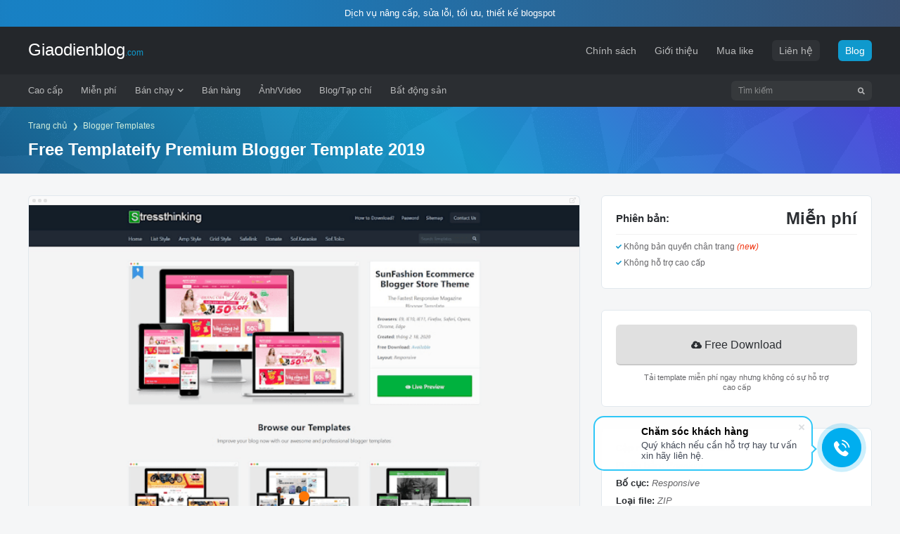

--- FILE ---
content_type: text/html; charset=UTF-8
request_url: https://www.themeblogger.net/2020/03/free-templateify-premium-blogger_29.html
body_size: 38800
content:
<!DOCTYPE html>
<html class='ltr' dir='ltr' lang='vi'>

<head>
    <meta content='width=device-width, initial-scale=1, minimum-scale=1, maximum-scale=5' name='viewport'/>
<!-- DNS-Prefetch -->
<link crossorigin='' href='https://1.bp.blogspot.com' rel='preconnect'/>
<link crossorigin='' href='https://2.bp.blogspot.com' rel='preconnect'/>
<link crossorigin='' href='https://3.bp.blogspot.com' rel='preconnect'/>
<link crossorigin='' href='https://4.bp.blogspot.com' rel='preconnect'/>
<link crossorigin='' href='https://cdnjs.cloudflare.com' rel='preconnect'/>
<link crossorigin='' href='https://www.blogger.com/' rel='preconnect'/>
<link crossorigin='' href='https://images.dmca.com' rel='preconnect'/>
<link href='https://1.bp.blogspot.com' rel='dns-prefetch'/>
<link href='https://2.bp.blogspot.com' rel='dns-prefetch'/>
<link href='https://3.bp.blogspot.com' rel='dns-prefetch'/>
<link href='https://4.bp.blogspot.com' rel='dns-prefetch'/>
<link href='https://cdnjs.cloudflare.com' rel='dns-prefetch'/>
<link href='https://www.blogger.com/' rel='dns-prefetch'/>
<link href='https://images.dmca.com' rel='dns-prefetch'/>
<!-- Blog Title -->
<title>Free Templateify Premium Blogger Template 2019</title>
<meta content='Free Templateify Premium Blogger Template 2019' property='og:title'/>
<meta content='Free Templateify Premium Blogger Template 2019' name='twitter:title'/>
<meta content=' Đây là mẫu template được templateify sử dụng năm 2019. Template sử dụng loadmore post, nổi bật bài viết đầu tiên. Giao diện chuẩn responsiv...' name='description'/>
<meta content=' Đây là mẫu template được templateify sử dụng năm 2019. Template sử dụng loadmore post, nổi bật bài viết đầu tiên. Giao diện chuẩn responsiv...' property='og:description'/>
<meta content=' Đây là mẫu template được templateify sử dụng năm 2019. Template sử dụng loadmore post, nổi bật bài viết đầu tiên. Giao diện chuẩn responsiv...' name='twitter:description'/>
<link href='https://www.themeblogger.net/2020/03/free-templateify-premium-blogger_29.html' rel='canonical'/>
<link rel="alternate" type="application/atom+xml" title="Giao Diện Blogspot Chuẩn SEO - Atom" href="https://www.themeblogger.net/feeds/posts/default" />
<link rel="alternate" type="application/rss+xml" title="Giao Diện Blogspot Chuẩn SEO - RSS" href="https://www.themeblogger.net/feeds/posts/default?alt=rss" />
<link rel="service.post" type="application/atom+xml" title="Giao Diện Blogspot Chuẩn SEO - Atom" href="https://www.blogger.com/feeds/6976291821984024816/posts/default" />

<link rel="alternate" type="application/atom+xml" title="Giao Diện Blogspot Chuẩn SEO - Atom" href="https://www.themeblogger.net/feeds/7592422849680400435/comments/default" />
<meta content='article' property='og:type'/>
<meta content='https://www.themeblogger.net/2020/03/free-templateify-premium-blogger_29.html' property='og:url'/>
<meta content='Giao Diện Blogspot Chuẩn SEO' property='og:site_name'/>
<link href='https://blogger.googleusercontent.com/img/b/R29vZ2xl/AVvXsEikUEL2MRkWYRWnsSBX6HU__Qoo4eMg1ehaX5QeFQWftSe49YKeGAWehiegU8Z80T-7JKKdVJsDW71xKcFE-fWSRULzgTykTCMPh8-VpmgIL2wPgFtSm3dZOYQMj6cDcAzRJhJtNOoPg3M/w1600/Templateify-ver2019.png' rel='image_src'/>
<meta content='Giao Diện Blogspot Chuẩn SEO' name='og:image:alt'/>
<meta content='Giao Diện Blogspot Chuẩn SEO' name='twitter:image:alt'/>
<meta content='https://blogger.googleusercontent.com/img/b/R29vZ2xl/AVvXsEikUEL2MRkWYRWnsSBX6HU__Qoo4eMg1ehaX5QeFQWftSe49YKeGAWehiegU8Z80T-7JKKdVJsDW71xKcFE-fWSRULzgTykTCMPh8-VpmgIL2wPgFtSm3dZOYQMj6cDcAzRJhJtNOoPg3M/w1600/Templateify-ver2019.png' property='og:image'/>
<meta content='' name='og:image:alt'/>
<meta content='https://blogger.googleusercontent.com/img/b/R29vZ2xl/AVvXsEikUEL2MRkWYRWnsSBX6HU__Qoo4eMg1ehaX5QeFQWftSe49YKeGAWehiegU8Z80T-7JKKdVJsDW71xKcFE-fWSRULzgTykTCMPh8-VpmgIL2wPgFtSm3dZOYQMj6cDcAzRJhJtNOoPg3M/w1600/Templateify-ver2019.png' name='twitter:image'/>
<meta content='' name='twitter:image:alt'/>
<meta content='summary_large_image' name='twitter:card'/>
<meta content='https://www.themeblogger.net/2020/03/free-templateify-premium-blogger_29.html' name='twitter:domain'/>
<!-- Meta Keywords -->
<meta content='Giao Diện Blogspot Chuẩn SEO, Free Templateify Premium Blogger Template 2019,kho giao diện blogspot, blogger templates, blogspot bán hàng, template bán hàng, template bất động sản, template landing' name='Keywords'/>
<meta content='Giao Diện Blogspot Chuẩn SEO' property='article:tag'/>
<link href='https://www.themeblogger.net/2020/03/free-templateify-premium-blogger_29.html' hreflang='x-default' rel='alternate'/>
<!-- Meta Owner -->
<meta content='Minh Khôi' name='Author'/>
<link href='https://www.facebook.com/giaodienblogspot' rel='me'/>
<link href='https://www.facebook.com/giaodienblogspot' rel='author'/>
<link href='https://www.facebook.com/giaodienblogspot' rel='publisher'/>
<meta content='100010338496229' property='fb:admins'/>
<meta content='000000000000999' property='fb:pages'/>
<meta content='312726339647495' property='fb:app_id'/>
<meta content='https://www.facebook.com/giaodienblogspot' property='article:author'/>
<meta content='https://www.facebook.com/giaodienblogspot' property='article:publisher'/>
<meta content='@giaodienblog' name='twitter:site'/>
<meta content='@giaodienblog' name='twitter:creator'/>
<meta content='Giao Diện Blogspot Chuẩn SEO' name='copyright'/>
<!-- Meta Icon -->
<link href='https://www.themeblogger.net/favicon.ico' rel='icon' type='image/x-icon'/>
<!-- Meta Theme Color -->
<meta content='#000' name='theme-color'/>
<meta content='#000' name='msapplication-navbutton-color'/>
<meta content='#000' name='apple-mobile-web-app-status-bar-style'/>
<meta content='yes' name='apple-mobile-web-app-capable'/>
<!-- Meta Blogger -->
<meta content='blogger' name='generator'/>
<link href='https://www.blogger.com/openid-server.g' rel='openid.server'/>
<link href='https://www.themeblogger.net/2020/03/free-templateify-premium-blogger_29.html' rel='openid.delegate'/>
<meta content='vi_VN' property='og:locale'/>
<meta content='vi_VN' property='og:locale:alternate'/>
<!-- Meta Robots Search -->
<meta content='text/html; charset=UTF-8' http-equiv='Content-Type'/>
<meta content='IE=Edge' http-equiv='X-UA-Compatible'/>
<meta content='Vietnam' name='geo.placename'/>
<meta content='VN' name='geo.country'/>
<meta content='global' name='target'/>
<meta content='global' name='distribution'/>
<meta content='general' name='rating'/>
<meta content='1 days' name='revisit-after'/>
<meta content='true' name='MSSmartTagsPreventParsing'/>
<meta content='index, follow' name='googlebot'/>
<meta content='index,follow,noodp' name='ROBOTS'/>
<meta content='index,follow' name='BingBOT'/>
<meta content='index,follow' name='yahooBOT'/>
<meta content='follow, all' name='Googlebot-Image'/>
<meta content='follow, all' name='msnbot'/>
<meta content='follow, all' name='Yahoo'/>
<meta content='follow, all' name='Bing'/>
<meta content='all' name='spiders'/>
<meta content='all' name='WEBCRAWLERS'/>
<meta content='cTZMQjdJRjV1RGg2NHIxeVVNWkNpbGRpY3pONlpqNnRUZEdJdW5kRkMrMD01' name='dmca-site-verification'/>
<style id='page-skin-1' type='text/css'><!--
/*
-----------------------------------------------
Blogger Template Style
Name:       Giaodienblog
Version:    4.5.0 - 05/2020
URL: 		https://www.giaodienblog.com/
----------------------------------------------- */
::-webkit-scrollbar-track{-webkit-box-shadow:inset 0 0 6px rgba(0,0,0,0.3);background-color:#F5F5F5}
::-webkit-scrollbar{width:9px;background-color:#F5F5F5}
::-webkit-scrollbar-thumb{background-color:#0f9bcf;background-image:-webkit-linear-gradient(45deg,rgba(255,255,255,.2) 25%,transparent 25%,transparent 50%,rgba(255,255,255,.2) 50%,rgba(255,255,255,.2) 75%,transparent 75%,transparent)}
:root{--body-font:'Roboto',Helvetica Neue,Helvetica,Arial,sans-serif;--body-bg:#f5f6f7;--title-color:#2b2e32;--link-color:#2980b9;--text-color:#67676a;--subtitle-color:#47474a;--header-bg:#24272b;--header-color:#b8b9ba;--header-hover-color:#fff;--navbar-bg:#2b2e32;--navbar-color:#b8b9ba;--navbar-hover-color:#fff;--hero-bg-1:#27ae60;--hero-bg-2:#2980b9;--hero-color:#fff;--hero-text-color:#cfeddc;--green-color:#0f99cd;--green-hover-color:#e3893b;--blue-color:#2980b9;--blue-hover-color:#2573a6;--red-color:#e74c3c;--bsellers-bg:#fff;--bsellers-title-color:#1f2b38;--bsellers-link-color:#2980b9;--footer-bg:#2b2e32;--footer-color:#b8b9ba;--footer-title-color:#fff;--footer-hover-color:#fff;--footerbar-bg:#24272b;--footerbar-color:#fff;--footerbar-hover-color:#b8b9ba;--copyright-color:#b8b9ba;--border-color:#e1e8ed;--box-shadow:0 1px 2px rgba(0,0,0,0.1);--info-shadow:0 1px 2px rgba(0,0,0,0.07);--bs-shadow:0 0 16px rgba(0,0,0,0.1);--index-card-shadow:0 0 16px rgba(0,0,0,0.15);--bs-card-shadow:0 0 16px rgba(0,0,0,0.2)}
html,body,div,span,figure,applet,object,iframe,h1,h2,h3,h4,h5,h6,p,blockquote,pre,a,abbr,acronym,address,big,cite,code,del,dfn,em,font,img,ins,kbd,q,s,samp,small,strike,strong,sub,sup,tt,var,b,u,i,center,dl,dt,dd,ol,ul,li,fieldset,form,label,legend,table,caption,tbody,tfoot,thead,tr,th,td{margin:0;padding:0;border:0;outline:0;vertical-align:baseline}.cookie-choices-info{top:auto!important;bottom:0}*{box-sizing:border-box}svg{overflow:visible}input,button,textarea{outline:none}a{color:var(--green-color);text-decoration:none}strike{color:var(--red-color)}ul li{list-style:none}h1,h2,h3,h4{font-weight:700}.section,.widget,.widget li{margin:0;padding:0}
body{font-family:var(--body-font);background-color:var(--body-bg);color:var(--text-color);font-size:14px;line-height:normal;word-wrap:break-word;margin:0;padding:0;font-size:inherit;text-rendering:auto;-webkit-font-smoothing:antialiased;-moz-osx-font-smoothing:grayscale}
img{max-width:100%;height:auto}
.row{max-width:1200px;margin:0 auto}
.container{float:left;width:100%;margin:0}
#header-wrapper{position:relative;float:left;width:100%;height:68px;background-color:var(--header-bg);z-index:20}
.site-logo{position:relative;float:left;height:30px;margin:19px 0 0}
.site-logo a:not(small){float:left;height:30px;overflow:hidden;margin:0;font-size:24px;color:#fff!important}
.site-logo a small{font-size:12px;color:var(--green-color)}
.site-logo a img{display:block;height:30px;margin:0}
.menu-top{position:relative;float:right;height:30px;margin:19px 0 0}
.menu-top a{float:left;font-size:14px;font-weight:400;color:var(--header-color);line-height:30px;padding:0;margin:0 0 0 26px}
.menu-top a:hover{color:var(--header-hover-color)}
.menu-top a.btnblog{background-color:var(--green-color);padding:0 10px;margin:0 0 0 26px;border-radius:6px;color:#fff}
.menu-top a.btn{background-color:rgba(255,255,255,0.05);padding:0 10px;margin:0 0 0 26px;border-radius:6px}
.menu-top a.btn:hover{background-color:var(--green-color);color:#fff}
#nav-wrapper{position:relative;float:left;width:100%;height:46px;background-color:var(--navbar-bg)}
#nav-menu .menu{position:relative;float:left;height:46px}
#nav-menu .menu li{float:left;position:relative}
#nav-menu .menu > li > a{float:left;height:46px;color:var(--navbar-color);font-size:13px;font-weight:400;line-height:46px;padding:0;margin:0 26px 0 0}
#nav-menu .menu > li > a:hover{color:var(--navbar-hover-color)}
#nav-menu ul > li.has-sub > a:after{
content: '\f078';
float: right;
font-family: 'Font Awesome 5 Free';
font-size: 9px;
font-weight: 900;
margin: 0 0 0 5px;
}
#nav-menu .menu > li > ul{position: absolute;
float: left;
left: 0;
top: 46px;
width: 180px;
background-color: #fff;
z-index: 99999;
padding: 0;
visibility: hidden;
opacity: 0;color:#000;
box-shadow: 0 2px 5px 0 rgba(0,0,0,0.05), 0 2px 10px 0 rgba(0,0,0,0.05);
}
#nav-menu .menu > li > ul > li {
display: block;
float: none;
position: relative;
}
#nav-menu .menu > li > ul > li > a {
position: relative;
display: block;
font-size: 14px;
color: #000;
font-weight: 400;
box-sizing: border-box;
padding: 8px 12px;
margin: 0;
border-bottom: 1px solid rgba(155,155,155,0.05);
}
#nav-menu > ul > ul{transition:all .17s ease}
#nav-menu .menu li:hover > ul{visibility:visible;opacity:1}
#nav-wrapper .search{position:relative;float:right;width:200px;margin:9px 0 0}
#nav-wrapper .search .sf{position:relative;float:right;width:100%;height:28px;border:0}
#nav-wrapper .search .si{float:left;width:100%;height:28px;background-color:rgba(255,255,255,0.05);overflow:hidden;font-size:12px;color:var(--navbar-color);font-family:inherit;font-weight:400;line-height:29px;padding:0 10px;border:0;border-radius:6px}
#nav-wrapper .search .si::placeholder{color:var(--navbar-color);opacity:.65}
#nav-wrapper .search .si:focus{box-shadow:0 1px 4px rgba(0,0,0,0.1)}
#nav-wrapper .search .sb{position:absolute;top:0;right:0;height:28px;background-color:transparent;font-size:10px;color:var(--navbar-color);text-align:center;line-height:28px;cursor:pointer;padding:0 10px;border:0}
#nav-wrapper .search .sb:before{display:block;content:"\f002";font-family:'Font Awesome 5 Free';font-weight:900}
#nav-wrapper .search .sb:hover{color:var(--navbar-hover-color)}
.menu-toggle{display:none;position:absolute;top:0;right:0;height:60px;font-size:20px;color:var(--header-color);line-height:60px;padding:0 15px}
.menu-toggle:hover{color:var(--header-hover-color)}
#mobile-menu{display:none;position:fixed;width:250px;height:100%;top:0;left:0;bottom:0;background-color:var(--navbar-bg);overflow:auto;z-index:1010;left:0;-webkit-transform:translateX(-100%);transform:translateX(-100%);visibility:hidden;box-shadow:3px 0 7px rgba(0,0,0,0.1);transition:all .25s ease}
.show-menu #mobile-menu{-webkit-transform:translateX(0);transform:translateX(0);visibility:visible}
.mobile-menu-header{float:left;width:100%;height:60px;background-color:var(--header-bg);overflow:hidden;padding:0 15px;margin:0}
.mobile-menu-toggle{position:absolute;top:0;right:0;display:block;height:60px;color:var(--header-color);font-size:16px;line-height:60px;cursor:pointer;z-index:20;padding:0 15px}
.mobile-menu-toggle:hover{color:var(--header-hover-color)}
.nav-menu-mobile ul li{position:relative;border-bottom:1px solid #383838}
.nav-menu-mobile ul li.has-sub.show > a,.nav-menu-mobile ul li.has-sub.show > .submenu-toggle{color:#fff}
.nav-menu-mobile ul li.has-sub .submenu-toggle{position:absolute;top:0;right:0;width:30px;color:var(--mobilemenu-color);text-align:right;cursor:pointer;padding:12px 10px}
.nav-menu-mobile ul li.has-sub .submenu-toggle:after{content:'\f078';font-family:'Font Awesome 5 Free';font-weight:900;float:right;font-size:12px;text-align:right;transition:all .17s ease}
.nav-menu-mobile ul li.has-sub.show > .submenu-toggle:after{content:'\f077'}
.mobile-logo{position:relative;float:left;height:30px;margin:15px 0}
.mobile-logo a{float:left;height:30px;overflow:hidden;margin:0}
.mobile-logo a img{display:block;height:30px;margin:0}
.mobile-logo a:not(small){float:left;height:30px;overflow:hidden;margin:0;font-size:24px;color:#fff!important}
.mobile-logo a small{font-size:12px;color:var(--green-color)}
.mobile-menu-content{display:flex;flex-direction:column;justify-content:space-between;float:left;width:100%;height:calc(100% - 94px);padding:0;margin:0}
.mobile-search{position:relative;float:left;width:100%;padding:0;margin:0}
.mobile-search .sf{float:right;width:100%;height:34px;background-color:rgba(255,255,255,0.05);overflow:hidden;border:0;border-top:1px solid rgba(255,255,255,0.05);border-bottom:1px solid rgba(255,255,255,0.05);border-radius:0}
.mobile-search .si{float:left;background-color:transparent;width:calc(100% - 40px);height:34px;font-size:14px;color:var(--navbar-color);font-family:inherit;font-weight:400;line-height:34px;padding:0 10px;border:0}
.mobile-search .si::placeholder{color:var(--navbar-color);opacity:.65}
.mobile-search .sb{float:right;background-color:transparent;max-width:40px;height:34px;font-size:10px;color:var(--navbar-color);text-align:center;line-height:34px;cursor:pointer;padding:0 10px;border:0}
.mobile-search .sb:before{display:block;content:"\f002";font-family:'Font Awesome 5 Free';font-weight:900}
.mobile-search .sb:hover{color:var(--navbar-hover-color)}
.nav-menu-mobile{float:left;width:100%;padding:10px 0 0;margin:0}
.nav-menu-mobile > ul > li > a{display:block;font-size:16px;color:var(--navbar-color);padding:10px 15px;margin:0}
.nav-menu-mobile > ul li a:hover{color:var(--navbar-hover-color)}
.nav-menu-mobile > ul > li > ul.sub-menu{display:none}
.nav-menu-mobile > ul > li > ul > li > a{display:block;font-size:14px;color:var(--navbar-color);padding:10px 15px;margin-left:10px}
.nav-menu-mobile > ul > li > ul > li > a:hover{color:var(--navbar-hover-color)}
.top-menu-mobile{float:left;width:100%;padding:10px 15px 15px;margin:0;border-top:1px solid rgba(255,255,255,0.05)}
.top-menu-mobile a{display:inline-block;font-size:14px;color:var(--navbar-color);padding:0;margin:5px 15px 0 0}
.top-menu-mobile a:last-child{margin:0}
.top-menu-mobile a:hover{color:var(--navbar-hover-color)}
.mobile-menu-overlay{display:none;content:'';position:fixed;width:100%;height:100%;top:0;left:0;right:0;bottom:0;background-color:rgba(0,0,0,0.6);-webkit-backdrop-filter:saturate(100%) blur(3px);-ms-backdrop-filter:saturate(100%) blur(3px);-o-backdrop-filter:saturate(100%) blur(3px);backdrop-filter:saturate(100%) blur(3px);z-index:1000;visibility:hidden;opacity:0;margin:0;transition:all .17s ease}
#hero-wrapper{position:relative;float:left;width:100%;background:url(https://blogger.googleusercontent.com/img/b/R29vZ2xl/AVvXsEg3B1VFnjkpnDwZHAHYj89drHpx0gi5F40kxAVdN9GOnEc2lkMENKhecR8_FmotFhRAAfXCrXjHA3xxFwvL6o6YuJImvvlwGhPzcHskjXtds2TiKmc9B4ifL0AgYwnaOJRoFiDuRT3k02Ls/s480/hero-wrapper.png), linear-gradient(225deg,#493fde 0%, #0f9bcf 50%, #115b8d 100%);background-blend-mode:overlay;padding:45px 0;margin:0}
.hero-content{float:left;width:100%;color:var(--hero-color);text-align:center;margin:0 0 30px}
.hero-content h1{display:block;font-size:35px;font-weight:700;margin:0 0 13px}
.hero-content p{display:block;font-size:16px;color:var(--hero-text-color);margin:0}
.hero-search{float:left;width:100%;text-align:center;margin:0 0 13px}
.hero-search .search-form{display:inline-block;position:relative;width:480px;max-width:100%;height:50px;border:0}
.hero-search .search-input{float:left;width:100%;height:50px;background-color:#ffffff;overflow:hidden;font-size:14px;color:#95a5a6;font-family:inherit;font-weight:400;line-height:51px;padding:0 20px;border:0;border-radius:6px}
.hero-search .search-input::placeholder{color:var(--title-color);opacity:.55}
.hero-search .search-input:focus{box-shadow:0 2px 8px rgba(0,0,0,0.1)}
.hero-search .search-button{position:absolute;top:0;right:0;height:50px;background-color:transparent;overflow:hidden;font-size:14px;color:#95a5a6;text-align:center;line-height:51px;cursor:pointer;opacity:.85;padding:0 20px;border:0;border-radius:0 6px 6px 0}
.hero-search .search-button:before{display:block;content:"\f002";font-family:'Font Awesome 5 Free';font-weight:900}
.hero-search .search-button:hover{background-color:rgba(155,155,155,0.1)}
.hero-tags{float:left;width:100%;font-size:14px;color:var(--hero-color);text-align:center;margin:0 0 10px}
.hero-tags span,.hero-tags a{display:inline-block}
.hero-tags a{color:var(--hero-text-color);margin:0 0 0 10px}
.hero-tags a:hover{color:var(--hero-color)}
.hero-promo{float:left;width:100%;font-size:21px;color:var(--hero-text-color);text-align:center;padding:40px 0 0;margin:20px 0 0;border-top:1px solid rgba(255,255,255,0.15)}
.hero-promo a{color:var(--hero-color);font-weight:700;margin:0}
.hero-promo a:hover{color:var(--hero-text-color)}
#content-wrapper{float:left;width:100%;padding:0;margin:0}
#main-wrapper,#main,#main .widget{float:left;width:100%}
.info-header{float:left;width:100%;padding:20px 0;margin:0;border-bottom:1px solid var(--border-color);background:url(https://blogger.googleusercontent.com/img/b/R29vZ2xl/AVvXsEg3B1VFnjkpnDwZHAHYj89drHpx0gi5F40kxAVdN9GOnEc2lkMENKhecR8_FmotFhRAAfXCrXjHA3xxFwvL6o6YuJImvvlwGhPzcHskjXtds2TiKmc9B4ifL0AgYwnaOJRoFiDuRT3k02Ls/s480/hero-wrapper.png), linear-gradient(225deg,#493fde 0%, #0f9bcf 50%, #115b8d 100%)}
.info-header.item-page{height:46px;line-height:46px;padding:0}
.info-header.item-page h1{display:none}
.info-header .container{float:left;width:100%;margin:0}
.info-header p{float:left;margin-top:10px;color:#d6d6d6;font-size:15px}
#breadcrumb{float:left;font-size:12px;color:#cfeddc;margin:0}
#breadcrumb a,#breadcrumb em,#breadcrumb span{display:inline-block}
#breadcrumb a{color:#cfeddc}
#breadcrumb .delimiter:after{content:'\276f';font-size:10px;font-style:normal;margin:0 4px}
#breadcrumb a:hover{color:#fff}
.info-header h1{float:left;width:100%;font-size:24px;color:#fff/*var(--title-color)*/;font-weight:700;margin:13px 0 0}
.bt-wrapper{position:relative;float:left;width:100%;margin-bottom:35px}
.bt-cards .container{float:none;width:unset;display:block;margin:0 -16px}
.bt-items{float:left;width:100%;margin:35px 0}
.bt-item{float:left;width:100%;margin:30px 0 0}
.index-card{position:relative;float:left;width:calc(100% / 3);margin:35px 0 0;padding:0 16px}
.bt-items .index-card:nth-child(1),.bt-items .index-card:nth-child(2),.bt-items .index-card:nth-child(3){margin:0}
.card-content{position:relative;width:100%;overflow:hidden;background:#FFF;border:0 solid var(--border-color);box-shadow:var(--index-card-shadow);border-radius:6px}
.browser-bar{background-color:rgba(0,0,0,0.02);height:13px;padding:0 5px;border-bottom:1px solid rgba(0,0,0,0.05)}
.browser-bar span{float:left;width:5px;height:5px;background-color:rgba(0,0,0,0.1);margin:4px 3px 0 0;border-radius:5px}
.browser-bar:after{content:'\f35d';float:right;font-family:'Font Awesome 5 Free';color:rgba(0,0,0,0.1);font-size:8px;line-height:8px;font-weight:700;margin:2px 0 0}
.desktop-bar{background-color:rgba(0,0,0,0.02);height:13px;border-bottom:1px solid #e1e8ed;padding:0 5px}
.desktop-bar span{float:left;width:5px;height:5px;background-color:#fec254;margin:4px 0 0 4px;border-radius:5px}
.desktop-bar span:first-child{background-color:#f36c59}
.desktop-bar span:last-child{background-color:#80d151}
.desktop-bar:after{content:'\f35d';float:right;font-family:'Font Awesome 5 Free';color:rgba(0,0,0,0.1);font-size:8px;line-height:8px;font-weight:700;margin:2px 0 0}
.feat{position:absolute;top:13px;left:10px;width:26px;height:26px;color:#fff;text-align:center;line-height:0;z-index:2;border-top:10px solid var(--blue-color)}
.feat:after{content:'\f0e7';display:block;font-family:'Font Awesome 5 Free';font-size:11px;font-weight:900;margin:1px 0 0}
.feat:before{content:'';position:absolute;top:0;left:0;right:auto;display:block;z-index:-1;border:13px solid var(--blue-color);border-bottom:10px solid transparent}
.feat.premium{border-color:#f1c40f}
.feat.premium:before{border-color:#f1c40f;border-bottom-color:transparent}
.feat.premium:after{content:'\f005'}
.feat.view{border-color:#27ae60}
.feat.view:before{border-color:#27ae60;border-bottom-color:transparent}
.feat.view:after{content:'\f06e'}
.card-image{position:relative;width:100%;height:240px;border-bottom:1px solid rgba(0,0,0,0.07);overflow:hidden}
.card-image-link,.featured-image{position:relative;display:block;width:100%;height:100%}
.card-image-link.theme-image .featured-image{z-index:1;height:auto;width:100%}
.card-image-link.theme-image .featured-image{-webkit-transform:scale(1.0);transform:scale(1.0);-webkit-transition:all 2s ease;transition:all 2s ease}
.card-image-link.theme-image:hover img{transition:all 2s ease;transform:translate(0,-45%)}
.featured-image:not(.theme-image){z-index:1;object-fit:cover;object-position:center top;color:var(--green-color)}
.card-image-link:not(.theme-image):before{content:'';position:absolute;top:0;left:0;right:0;bottom:0;background-color:#000;z-index:10;opacity:0}
.card-image-link:not(.theme-image):hover:before{opacity:.5}
.card-image-link:not(.theme-image):after{content:'';position:absolute;top:calc(50% - 15px);left:calc(50% - 15px);right:0;bottom:0;width:30px;height:30px;background:url(https://blogger.googleusercontent.com/img/b/R29vZ2xl/AVvXsEjW6T7h-SZ3mSdDxi-DUo6k2nc0OeS0lRi_DmR0vrtxYXJaEtFY7I1XIXf6zeeWtBie4xECxb1Apsy8AG9WelqJY5lyivJOR6VGAKDQ-SllUclha5W99mUqOiEN6vYGgVid2T9TY_WGDuRj/s80/layout.png);background-size:100%;z-index:15;opacity:0}
.card-image-link:not(.theme-image):hover:after{opacity:1}
.card-info{position:relative;display:block;overflow:hidden;padding:13px;border-radius:0 0 6px 6px}
.card-content .entry-header{float:left;width:calc(100% - 50px);max-height:35px;margin:0}
.card-content h2{float:left;width:100%;font-size:14px;font-weight:700;line-height:1.2em;margin:0}
.card-content h2 a{color:var(--title-color);display:block;width:100%;/*white-space:nowrap;overflow:hidden;text-overflow:ellipsis*/}
.card-content h2 a:hover{color:var(--green-color)}
.card-content .entry-header.header-blog{width:100%}
.card-content h2.h2-blog a{overflow:hidden;display:-webkit-box;-webkit-line-clamp:2;-webkit-box-orient:vertical;white-space:unset;height:33.6px}
.entry-meta{float:left;width:100%;font-size:13px;color:#95a5a6;font-weight:500;margin:4px 0 0;display:none}
.card-info .view-post{position:relative;display:inline-block;float:right;height:35px;color:var(--green-color);font-size:13px;line-height:34px;font-weight:400;text-align:center;padding:0 11px;border:1px solid var(--green-color);border-radius:6px}
.card-info .view-post:hover{background-color:var(--green-color);color:#fff}
.card-excerpt{display:none;visibility:hidden}
.lazyload{background-image:linear-gradient(-45deg,rgba(0,0,0,0.1),#fff,rgba(0,0,0,0.1));background-size:150% 150%;animation:gradient 1s ease infinite}
.bt-bestsellers .bt-items:not(.sort-by-sales) .card-image{background-image:linear-gradient(-45deg,rgba(0,0,0,0.1),#fff,rgba(0,0,0,0.1));background-size:150% 150%;animation:gradient 1s ease infinite}
.bt-bestsellers .bt-items:not(.sort-by-sales) .card-image-link,.bt-bestsellers .bt-items:not(.sort-by-sales) .feat{visibility:hidden;opacity:0}
.bt-bestsellers .bt-items:not(.sort-by-sales) .card-content .card-title a,.bt-bestsellers .bt-items:not(.sort-by-sales) .entry-meta{background-image:linear-gradient(-45deg,rgba(0,0,0,0.1),#fff,rgba(0,0,0,0.1));background-size:150% 150%;text-indent:-99999px;color:transparent;border-radius:6px;animation:gradient 1s ease infinite}
.bt-bestsellers .bt-items:not(.sort-by-sales) .card-content .card-title a{height:16px}
.bt-bestsellers .bt-items:not(.sort-by-sales) .entry-meta{background-size:190% 190%;width:80px;height:13px;clear:both;overflow:hidden}
.bt-bestsellers .bt-items:not(.sort-by-sales) .card-info .view-post,.bt-bestsellers .bt-items:not(.sort-by-sales) .card-info a.view-post:hover{background-color:transparent;color:rgba(0,0,0,0.06);border-color:rgba(0,0,0,0.06)}
.bt-bestsellers .bt-items:not(.sort-by-sales) .card-info:after{content:'';position:absolute;top:0;right:0;bottom:0;left:0;margin:0}
@keyframes gradient {
0%{background-position:100% 50%}
50%{background-position:50% 0}
100%{background-position:100% 50%}
}
.col-left{position:relative;float:left;width:calc((100% / 3) * 2);padding:0 15px 0 0;margin:0}
.col-right{position:relative;float:right;width:calc(100% / 3);padding:0 0 0 15px;margin:0}
.is-page .col-left{width:100%;padding:0}
.item-content{position:relative;float:left;width:100%;font-size:15px;line-height:1.8em;margin:0}
.item-preview{position:relative;float:left;width:100%;background-color:#fff;margin:0;border:1px solid var(--border-color);border-radius:6px}
.item-content .item-card{position:relative;float:left;width:100%;margin:0}
.item-content .item-card .item-featured-image{display:block;position:relative;width:100%;height:auto;max-height:430px;border-bottom:1px solid rgba(0,0,0,0.07);float:left}
.item-action{float:left;width:100%;padding:20px;margin:0}
.live-demo{float:left}
.demo-button{display:inline-block;height:32px;text-align:center;background-color:#e0e0e0;color:var(--title-color);font-size:14px;line-height:32px;font-weight:500;text-decoration:none;margin:0;padding:0 13px;border-bottom:1px solid rgba(0,0,0,0.1);border-radius:6px}
.demo-button:hover{background-color:var(--blue-color);color:#fff}
.demo-button i{font-size:12px;display:inline-block;vertical-align:middle;margin:0 5px 0 0}
.post-time{clear:both;display:block;font-size:13px;font-style:italic;font-weight:normal;color:#999;padding:4px 0;line-height:1.5em;margin:0 0 5px 0;border-top:1px dashed #DADFE1;border-bottom:1px dashed #DADFE1}
.post-time time{color:#de7921}
.share-tail{float:right}
.share-tail a{float:left;width:32px;height:32px;display:block;background-color:#e0e0e0;overflow:hidden;color:var(--title-color);font-size:15px;line-height:32px;text-align:center;text-decoration:none;cursor:pointer;padding:0;margin:0 0 0 5px;border-bottom:1px solid rgba(0,0,0,0.1);border-radius:6px}
.share-tail a:hover{color:#fff}
.share-tail .facebook:hover{background-color:#3b5998}
.share-tail .twitter:hover{background-color:#55acee}
.share-tail .whatsapp:hover{background-color:#00d76e}
.share-tail .linkedin:hover{background-color:#0072b7}
.share-tail .pinterest:hover{background-color:#bd081c}
.share-tail .email:hover{background-color:gray}
.share-posts .share-tail{padding-top:20px}
.share-posts .share-tail a{color:var(--title-color)}
.share-posts .share-tail a:hover{color:#fff}
.item-content h3{font-size:20px;color:var(--title-color);margin:10px 0 10px;font-weight:600}
.item-content h2{font-size:23px;color:var(--title-color);margin:0 0 20px}
.item-content h4{font-size:18px;color:var(--title-color);margin:10px 0 5px;font-weight:500}
.item-description{position:relative;float:left;width:100%;background-color:#fff;padding:20px;margin:30px 0 0;border:1px solid var(--border-color);border-radius:6px}
.item-description.page{margin:0!important}
.is-page .item-description{margin:0}
.entry-content-inner{position:relative;float:left;width:100%;margin:0}
.item-description .image-hidden{display:none!important}
.item-description ul{padding:0 0 0 20px;margin:10px 0}
.item-description ul li{list-style:disc inside;margin:5px 0}
.item-description a{color:var(--link-color)}
.item-description a:hover{text-decoration:underline}
.item-description img{max-width:100%;margin:10px 0;height:auto}
.tableify{position:relative;display:block;font-size:15px;border:1px solid #f2f2f2;border-radius:0}
.tab-line{display:flex;background-color:rgba(155,155,155,0.01);font-size:15px;border-top:1px solid #f2f2f2}
.tab-line:nth-child(2n){background-color:rgba(155,155,155,0.03)}
.tab-line.tab-line-first{font-size:15px;color:var(--title-color);font-weight:700;border:0}
.tab-line .line-name{width:100%;display:flex;flex-wrap:wrap;padding:3px 10px}
.line-icon{min-width:80px;text-align:center;border-left:1px solid #f2f2f2;padding:3px 0}
.tab-line-first .line-name{padding:5px 10px}
.tab-line-first .line-icon{padding:5px 0}
.tab-line-first .line-icon.no-1:after{content:'Free'}
.tab-line-first .line-icon.yes-1:after{content:'Premium'}
.line-icon:before{font-family:'Font Awesome 5 Free';font-size:12px;font-weight:700;vertical-align:middle;display:inline-block}
.line-icon.no:before{content:'\f00d';font-size:14px;color:var(--red-color)}
.line-icon.yes:before{content:'\f00c';color:#27ae60}
.expand-content-toggle{display:none;position:relative;float:left;width:100%;font-size:16px;font-weight:500;text-align:center;margin:0}
.item-sidebar{position:relative;float:right;width:100%;padding:0 0 1px}
.item-sidebar .khoirom-widget{overflow:hidden;background-color:#FFF;padding:20px;margin:0 0 30px;border:1px solid var(--border-color);border-radius:6px}
.price-header{position:relative;float:left;width:100%;padding:0 0 10px;margin:0 0 10px;border-bottom:1px solid rgba(0,0,0,0.05)}
.price-header .license{float:left;color:var(--title-color);font-size:15px;font-weight:600;line-height:24px}
.purchase-box .price{float:right;color:var(--title-color);font-size:24px;font-weight:700;line-height:24px}
.purchase-box .price .price-off{position:relative;display:inline-block;vertical-align:middle;font-size:14px;color:#95a5a6;font-weight:500;margin:-12px 5px 0 0}
.item-sales{float:left;width:100%;line-height:14px;padding:0;margin:0}
.item-sales .title,.item-sales .count{float:left;color:var(--title-color);font-size:15px;font-weight:500}
.item-sales .count{float:right;font-size:15px;font-weight:700}
.price em{font-size:12px;font-weight:400;color:#aaa}
.expand{float:left;margin:0 0 0 10px}
.expand .btn{float:left;height:18px;font-size:13px;color:var(--title-color);line-height:17px;cursor:pointer;padding:0 6px;border:1px solid #ebebeb;border-radius:3px}
.expand .btn:before{content:'\276F';display:block;transform:rotate(90deg)}
.expand .btn:hover{color:#fff;background-color:var(--green-color);border-color:var(--green-color)}
.expand .show-btn{display:none;position:absolute;left:0;top:23px;background-color:#fff;font-size:14px;color:var(--title-color);font-weight:500;cursor:pointer;padding:10px 15px;border:1px solid #ebebeb;border-radius:3px;box-shadow:0 0 3px rgba(0,0,0,.05)}
.expand .show-btn:hover{color:var(--green-color)}
.show-expand .show-btn{display:block}
.show-expand .btn:before{transform:rotate(-90deg)}
.subscribe-plan{display:none}
.show-plan .premium-version{display:none}
.show-plan .subscribe-plan{display:block}
.purchase-box .features{clear:both}
.purchase-box .features span{display:block;font-size:12px;margin:0 0 9px}
.purchase-box .features span:before{content:'\f00c';font-family:'Font Awesome 5 Free';font-size:8px;color:var(--green-color);font-weight:700;margin:-1px 3px 0 0;display:inline-block;vertical-align:middle}
.purchase-box .purchase-button{background-color:var(--green-color);width:100%;height:58px;display:block;color:#FFF;font-size:16px;font-weight:500;line-height:58px;text-align:center;padding:0 10px;margin:15px 0 0;border-bottom:2px solid rgba(0,0,0,0.1);border-radius:6px}
.purchase-box .purchase-button:hover{background-color:var(--green-hover-color)}
.purchase-box .purchase-button i{font-size:12px;display:inline-block;vertical-align:middle;margin:-1px 4px 0 0}
.download-button{background-color:#e0e0e0;width:100%;height:58px;display:block;color:var(--title-color);font-size:16px;font-weight:500;line-height:58px;text-align:center;padding:0 10px;border:0;border-bottom:2px solid rgba(0,0,0,0.1)!important;border-radius:6px}
.download-button:hover{background-color:var(--blue-color);color:#fff}
.download-button i{font-size:12px;display:inline-block;vertical-align:middle;margin:-1px 4px 0 0}
.purchase-box .download-button{margin:15px 0 0}
.download-box .free-info{display:block;text-align:center;font-size:11px;font-weight:400;line-height:1.3em;padding:0 30px;margin:10px 0 0}
.purchase-box .features span a,.download-box .free-info a{color:var(--link-color)}
.purchase-box .features span a:hover,.download-box .free-info a:hover{text-decoration:underline}
.purchase-box .features span em{color:#f03a17}
.item-details{padding:0 0 20px;margin:0 0 20px;border-bottom:1px solid rgba(0,0,0,0.05)}
.item-details span{display:block;font-size:13px;margin:0 0 10px}
.item-details span strong{color:var(--title-color);font-weight:700}
.item-details span:last-child{margin-bottom:0}
.item-details span a{color:var(--link-color)}
.item-details span a i{font-size:11px;display:inline-block;margin:0 0 0 5px}
.item-details span a:hover{text-decoration:underline}
.item-tags{font-size:13px;padding:0}
.item-tags strong{color:var(--title-color);font-weight:500}
.item-tags i{font-size:13px;line-height:20px}
.item-tags a{color:var(--link-color);text-transform:lowercase}
.item-tags a:hover{text-decoration:underline}
.item-tags i:after{content:','}
.item-tags i:last-child:after{display:none}
#blog-pager{float:left;width:100%;text-align:center;overflow:hidden;margin:0;padding:0 15px}
.load-more{position:relative;display:inline-block;height:50px;background-color:var(--green-color);font-size:15px;color:#fff;font-weight:500;line-height:50px;cursor:pointer;padding:0 40px;margin:0;border-bottom:2px solid rgba(0,0,0,0.1);border-radius:6px}
.load-more:hover{background-color:var(--green-hover-color)}
.no-more.load-more{background-color:#e0e0e0;color:var(--title-color)}
.bt-bestsellers .load-more{background-color:var(--green-color)}
.bt-bestsellers .load-more:hover{background-color:var(--green-hover-color)}
#blog-pager .loading,#blog-pager .no-more{display:none}
#blog-pager .no-more.show{display:inline-block}
.download-box .loader{height:58px}
.download-box .loader:after{content:'';position:absolute;top:50%;left:50%;width:28px;height:28px;margin:-16px 0 0 -16px;border:2px solid var(--green-color);border-top-color:#e1e8ed;border-right-color:#e1e8ed;border-radius:100%;animation:spinner 1s infinite linear;transform-origin:center}
.loader{position:relative;overflow:hidden;display:block;height:50px;margin:0}
.loader:after{content:'';position:absolute;top:50%;left:50%;width:28px;height:28px;margin:-16px 0 0 -16px;border:2px solid var(--blue-color);border-top-color:#e1e8ed;border-right-color:#e1e8ed;border-radius:100%;animation:spinner 1s infinite linear;transform-origin:center}
@keyframes spinner {
0%{-webkit-transform:rotate(0deg);transform:rotate(0deg)}
to{-webkit-transform:rotate(1turn);transform:rotate(1turn)}
}
.post-animated{-webkit-animation-duration:.6s;animation-duration:.6s;-webkit-animation-fill-mode:both;animation-fill-mode:both}
@keyframes fadeInUp {
from{opacity:0;transform:translate3d(0,5px,0)}
to{opacity:1;transform:translate3d(0,0,0)}
}
.post-fadeInUp{animation-name:fadeInUp}
#bestsellers-wrapper{position:relative;float:left;width:100%;background-color:var(--bsellers-bg);z-index:1;padding:30px 0 35px;margin:0;box-shadow:var(--bs-shadow)}
.is-post #bestsellers-wrapper{margin:0;border-top:1px solid var(--border-color);box-shadow:unset}
.bt-bestsellers-header{position:relative;float:left;width:100%;line-height:20px;padding:0 15px;margin:0 0 20px}
.bt-bestsellers-header h3{float:left;font-size:18px;color:var(--bsellers-title-color);font-weight:600;margin:0}
.bt-bestsellers-header a{float:right;font-size:13px;color:var(--bsellers-link-color);font-weight:400;margin:0}
.bt-bestsellers-header a:hover{text-decoration:underline}
.bt-footer .bt-items{margin:0}
.bt-footer .bt-items .index-card{margin:0}
.bt-footer .bt-items .index-card .card-content{box-shadow:var(--bs-card-shadow)}
#bestsellers-wrapper .index-card.is-current .feat{border-color:var(--green-color)!important}
#bestsellers-wrapper .index-card.is-current .feat:before{border-color:var(--green-color)!important;border-bottom-color:transparent!important}
#bestsellers-wrapper .index-card.is-current .feat:after{content:'\f06e'!important}
#footer-wrapper{position:relative;float:left;width:100%;background-color:var(--footer-bg);color:var(--footer-color);z-index:2;margin:0}
.is-multiple #footer-wrapper:not(.has-bestsellers),.is-error #footer-wrapper{margin:45px 0 0}
.footer-section{position:relative;display:flex;flex-wrap:wrap;padding:45px 0;margin:0}
.footer-section .footer-widget{width:calc((100% - 90px) / 4);padding:0;margin:0 30px 0 0}
.footer-section .widget-4{margin:0}
.footer-section .footer-widget h3{font-size:16px;color:var(--footer-title-color);font-weight:500;margin:0 0 20px}
.footer-section .footer-widget .content{float:left;width:100%;margin:0}
.footer-section .footer-widget .content-1{margin:0 0 20px}
.content ul.list li{font-size:13px;margin:0 0 15px}
.content ul.list li:last-child{margin:0}
.content ul.list li a{color:var(--footer-color)}
.content ul.list li a:hover{color:var(--footer-hover-color)}
.footer-logo a{float:left;width:100%;height:30px;margin:0 0 10px}
.footer-logo a:not(small){overflow:hidden;font-size:24px;color:#fff!important}
.footer-logo a small{font-size:12px;color:var(--green-color)}
.footer-logo a img{display:block;height:30px;margin:0}
.footer-logo p{float:left;width:100%;font-size:13px;line-height:1.6em;margin:0}
.social-footer a{float:left;width:30px;height:30px;background-color:rgba(255,255,255,0.03);font-size:15px;color:#fff;line-height:30px;text-align:center;margin:0 10px 0 0;border-radius:6px}
.social-footer a.pinterest{background-color:#bd081c}
.social-footer a.facebook{background-color:#3b5999}
.social-footer a.twitter{background-color:#00acee}
.social-footer a.linkedin{background-color:#0077b5}
.social-footer a.g-youtube{background-color:#d90a17}
.social-footer a.instagram{background:linear-gradient(15deg,#ffb13d,#dd277b,#4d5ed4)}
.social-footer a:hover{opacity:.8}
.footer-bar{float:left;width:100%;background-color:var(--footerbar-bg);overflow:hidden;color:var(--footerbar-color);padding:20px 0;margin:0}
.footer-copy{float:left;line-height:27px}
.footer-copy p{font-size:13px;color:var(--footerbar-color);padding:0;margin:0}
.footer-copy p span{font-size:10px}
.footer-copy p b{font-weight:500}
.copyright{float:right;font-size:13px;color:var(--footerbar-color);padding:0;margin:0}
.copyright b{font-weight:500}
blockquote {
display: block;
font: 1em 'Courier New', Fixed, monospace;
font-size: 100%;
color: #666666;
background: #fff ;
overflow: auto;
text-align: left;
border: 1px solid #99cc66;
padding: 0px 20px 0 30px;
margin: 1em 0 1em 0;
line-height: 17px;
max-height:300px}
.errorWrap{color:var(--title-color);text-align:center;padding:120px 0 100px}
.errorWrap h3{font-size:160px;line-height:1;margin:0 0 30px}
.errorWrap h3 span{display:inline-block;vertical-align:top;font-size:140px}
.errorWrap h4{font-size:25px;margin:0 0 20px}
.errorWrap p{color:var(--text-color);padding:0 0 50px}
.errorWrap a{display:-inline;background-color:var(--blue-color);font-size:15px;color:#fff;font-weight:500;padding:10px 20px;border-radius:3px}
.errorWrap a:hover{background-color:var(--blue-hover-color)}
.queryEmpty{width:70%;margin:0 auto;text-align:center;padding:0 10px}
.queryEmpty span{background-color:#fff;display:block;font-size:14px;padding:15px 0;margin:40px 0 0;border:1px solid var(--border-color);border-radius:3px;box-shadow:0 1px 0 0 rgba(0,0,0,0.02)}
.custom-page-sidebar{position:relative;float:left;width:calc(100% / 3);padding:0 15px 0 0;margin:0}
.custom-page-sidebar-part{position:relative;float:left;width:100%;padding:20px;background-color:#fff;margin:30px 0 0;border:1px solid var(--border-color);border-radius:6px}
.custom-page-sidebar-part.part-1{margin:0}
ul.map-list{display:block;padding:0 0 0 25px;margin:0}
ul.map-list li{list-style:disc;margin:0 0 10px}
ul.map-list li:last-child{margin:0}
ul.map-list li a{font-size:15px;font-weight:400}
.custom-page-content{position:relative;float:left;width:100%;padding:0;margin:0}
.custom-page-content.has-sidebar{float:right;width:calc((100% / 3) * 2);padding:0 0 0 15px;margin:0}
.custom-page-content-part{position:relative;float:left;width:100%;padding:20px;background-color:#fff;margin:30px 0 0;border:1px solid var(--border-color);border-radius:6px}
.custom-page-content-part.is-transparent{background-color:transparent;padding:0;border:0;box-shadow:none;border-radius:0}
.custom-page-content-part.part-1{margin:0}
.custom-page-info{position:relative;float:left;width:100%;font-size:12px;opacity:.5;margin:13px 0 0}
.footer-content{margin:100px 0 0}
.fc_header{text-align:center;margin:0 0 100px}
.fc_header h3{font-size:27px;margin:0 0 13px}
.fc_header p{font-size:14px;margin:0}
.aj_l{width:60%;float:left;padding-right:100px}
.aj_l h3{font-size:27px;line-height:1.6em;margin:0 0 13px}
.aj_l p{font-size:14px;margin:0}
.aj_l a.aj_b{display:inline-block;height:36px;background-color:var(--green-color);color:#fff;line-height:36px;padding:0 25px;margin:20px 0 0;border-bottom:2px solid rgba(0,0,0,0.1);border-radius:6px}
.aj_l a.aj_b:hover{background-color:var(--green-hover-color);text-decoration:none}
img.aj_svg{float:right;width:35%;height:auto;margin:0}
.promo-bar{position:relative;float:left;width:100%;height:0;background-color:#a10b45;background-image:radial-gradient( circle farthest-corner at 10% 20%,  rgba(0,149,218,0.85) 9.9%, rgba(56,80,114,1) 100.3% ); font-size:13px;color:#fff;line-height:38px;text-align:center;z-index:999;overflow:hidden;margin:0;transition:height .35s ease}
.promo-bar.show{height:38px}
.promo-bar .mobile-bar{display:none}
.promo-bar a{color:#fff;font-weight:500;padding:0 10px}
.promo-bar a:hover{text-decoration:underline}
.promo-bar b{font-weight:500}
.promo-bar .close-this{float:right;height:38px;font-size:23px;cursor:pointer;opacity:.7;margin:0 15px}
.promo-bar .close-this:hover{opacity:1}
@media screen and (max-width: 1030px) {
.row{width:100%;max-width:100%;margin:0}
.container{padding:0 15px}
#nav-wrapper .search{width:180px}
.bt-cards .container{float:left;width:100%;padding:0;margin:0}
#ContactForm1{padding:0 15px}
#ContactForm1 .container.contact-form{padding:20px}
}
@media screen and (max-width: 840px) {
#header-wrapper{height:60px}
.site-logo{margin:15px 0}
#nav-wrapper,.menu-top{display:none}
#mobile-menu,.menu-toggle,.mobile-menu-overlay{display:block}
.show-menu .mobile-menu-overlay{visibility:visible;opacity:1}
.mobile-search .si,.mobile-search .sb{padding:0 15px}
.index-card{width:50%}
.bt-items .index-card:nth-child(3){margin:35px 0 0}
.col-left{width:100%;padding:0}
.col-right{width:100%;float:left;padding:0;margin-top:30px}
.aj_l{position:relative;width:100%;z-index:5;padding:0}
.aj_svg{width:auto;max-width:50%;height:auto;position:absolute;right:0;top:0;opacity:.1;z-index:1}
.tab-content,.footer-content{margin:60px 0 0}
#footer-wrapper .container{padding:0}
.footer-section{padding:45px 0 0}
.footer-section .footer-widget{width:calc(100% / 2);padding:0 15px;margin:0}
.footer-section .widget-1{width:100%;margin-bottom:30px}
.footer-section .widget-4{width:100%;background-color:var(--footerbar-bg);padding:30px 15px 0;margin:45px 0 0}
.footer-section .widget-4 .content-2{padding:0 0 30px;border-bottom:1px solid rgba(255,255,255,0.03)}
.footer-bar{padding:20px 15px}
}
@media screen and (max-width: 640px) {
#hero-wrapper{padding:35px 0 40px}
.hero-content h1{font-size:31px}
.hero-tags{margin:0}
.bt-items{margin:35px 0}
.index-card{width:100%}
.bt-items .index-card:nth-child(2){margin:35px 0 0}
.card-image{height:300px}
.item-content .item-card .item-featured-image{height:auto!important}
.entry-content-inner{height:200px;overflow:hidden;margin:0}
.content-expanded .entry-content-inner{height:auto;overflow:auto;margin:0}
.entry-content-inner:after{content:'';position:absolute;left:0;right:0;bottom:0;height:100px;background-image:linear-gradient(to top,#fff,rgba(255,255,255,0));margin:0}
.content-expanded .entry-content-inner:after{display:none}
.expand-content-toggle{display:block}
.content-expanded .expand-content-toggle{display:none}
.custom-page-sidebar-part{display:none}
.custom-page-content.has-sidebar{float:left;width:100%;padding:0}
.is-multiple #footer-wrapper:not(.has-bestsellers),.is-error #footer-wrapper{margin:35px 0 0}
.footer-section{padding:35px 0 0}
.footer-section .widget-4{margin:35px 0 0}
.footer-copy,.copyright{float:left;width:100%;margin:0}
.copyright{color:var(--copyright-color);margin:5px 0 0}
.aff_header h2,.fc_header h3,.master-p h3{line-height:1.6em}
}
@media screen and (max-width: 440px) {
.hero-content h1{font-size:29px}
.info-header{padding:15px 0}
.info-header.item-page{padding:0}
.info-header h1{font-size:22px}
.card-image{height:220px}
.item-action{text-align:center}
.live-demo{float:none}
.share-tail{float:none;margin:15px 0 0}
.share-tail a{float:none;display:inline-block;margin:0 2px}
img.master-p-footer-svg,img.aj_svg{max-width:70%}
.aff_bg{top:180px}
.aff_header h3{font-size:35px;margin:60px 0 70px}
.aff_svg{width:80%}
.cookie-bubble.show{border-radius:0;width:100%;max-width:100%;left:0!important;bottom:0!important}
.cookie-bubble .cb-wrapper{padding:20px 15px}
}
@media screen and (max-width: 360px) {
.footer-section .footer-widget h3{font-size:15px}
.content ul.list li{font-size:12px}
}
.FlippaPromoIframe--active, .FlippaPromo-placeholder--active{top:unset!important;bottom:0!important}
.bt-bestsellers.bt-footer .index-card:nth-of-type(n+4){display:none}
.col-right{position:sticky;position:-webkit-sticky;top:30px}
.img-first-child{display:none}
.entry-content p{margin-bottom:15px}
.entry-content table{width:100%;border:1px solid #eee;box-shadow:0 1px 3px rgba(0,0,0,0.15)}
.entry-content td{font-size:16px;padding:3px 10px;border:1px solid #eee}
.entry-content table tr:nth-of-type(odd) td{background-color:rgba(155,155,155,0.03)}
.entry-content table tr:first-child{color:var(--title-color)}
.separator a{display:block}
.separator img{height:auto}
.article-main{width:100%;float:left;display:block}
.hidden{display:none}
.blog-pager-home{margin:35px 0;text-align:center;float:left;width:100%;display:block}
pre{background-color:#f2f2f2;display:block;color:#3c4043;text-align:left;overflow:auto;border:1px solid rgba(0,0,0,0.12);margin:auto;padding:16px;line-height:1.6em;white-space:nowrap}
.ribbon{position:absolute;left:-5px;top:-5px;z-index:1;overflow:hidden;width:75px;height:75px;text-align:right;z-index:100}
.ribbon span::after,.ribbon span::before{content:"";top:100%;z-index:-1;border-bottom:3px solid transparent;border-top:3px solid rgba(106,91,222,.8);position:absolute}
.ribbon span::before{left:0;border-left:3px solid rgba(106,91,222,.8);border-right:3px solid transparent}
.ribbon span::after{right:0;border-left:3px solid transparent;border-right:3px rgba(106,91,222,.8)}
.ribbon span{font-size:13px;font-weight:700;color:#FFF;text-align:center;line-height:19px;transform:rotate(-45deg);-webkit-transform:rotate(-45deg);width:100px;display:block;background:rgba(106,91,222,.8);box-shadow:0 3px 10px -5px rgba(0,0,0,1);position:absolute;top:19px;left:-21px}
.call-box{bottom:75px;right:16px;position:fixed;display:flex;align-items:center;justify-content:center;background:linear-gradient(179.83deg,rgb(138,211,54) 0.15%,rgb(80,150,0) 92.02%);height:40px;width:40px;z-index:100;border-radius:100%;animation:callbox 2s 0s ease-out infinite}
.call-box i{font-size:20px;margin:0;color:#fff}
@keyframes callbox{0%{box-shadow:0 0 0 0 rgba(109,181,27,0.5)}75%{box-shadow:0 0 0 16px rgba(109,181,27,0)}100%{box-shadow:0 0 0 0 rgba(109,181,27,0)}}
.card-qc a{box-shadow:var(--index-card-shadow);border-radius:6px;overflow:hidden;display:flex}
.qc{margin:0 0 35px}
.card-qc a img{width:100%;height:auto}
mark{display:inline-block;border:1px solid #eee;border-radius:4px;padding:0 5px;margin:2px 0;background-color:#fafafa;transition:all .3s;color:#d14;position:relative;font-size:13px}
mark:hover{background-color:#fff;border-color:#ccc}
.label-info{position:absolute;top:10px;right:10px;background-color:#00000075;padding:0 10px;color:#fff;font-weight:600;border-radius:100px;font-size:11px}
.entry-content-inner img:first-child{display:none}
noscript{display:none}
#btnx{cursor:pointer;padding:10px 20px;border:0;border-radius:3px;background:#007fff;color:#eeeeee;float:right;text-transform:capitalize;font-weight:500;transition:all 0.5s;font-size:15px}
#btnx:hover,#downloadx:hover{background:#222222;color:#eeeeee;outline:none}
.download_now{display:block;margin:0 auto;border-radius:4px}
.download-now{background-image:url('');color:#cccccc;padding:15px;display:block;background-size:480px;background-blend-mode:exclusion;background-color:#111111} .download-title{color:#fff;display:inline-block;font-size:1.2em;line-height:38px;text-align:left}
.file-info{padding:15px;background:#cccccc;color:#222;font-size:14px}
#downloadx{float:right}
#downloadx{padding:10px 20px;border-radius:3px;background:#ffc832;text-decoration:none;color:#222;float:right;text-align:center;font-size:15px;text-transform:capitalize;-webkit-box-sizing:border-box;-moz-box-sizing:border-box;box-sizing:border-box}
.download_button span{display:inline-block;line-height:38px;float:right}
.download-pro{width:100%;background:none!important}
.footer-primary p{margin:0}
.button.btn{margin:10px 0}
.file-description{display:block}
.file-description span{font-size:12px}
.grid-ads{display:grid;grid-gap:20px;grid-template-columns:1fr 1fr;float:left;width:100%;margin-bottom:20px}
.grid-ads img{width:100%;height:auto}
@media (max-width:800px){.grid-ads{grid-template-columns:1fr}}
ins.adsbygoogle{margin-top:25px}
.product-sticky{display:flex;position:fixed;bottom:0;left:0;width:100%;z-index:3}
.product-sticky .product-sticky__item{width:calc(100%/3);padding:5px;text-align:center;justify-content:space-around;align-items:center;font-family:system-ui}
.product-sticky .product-sticky__item.item1{background:#fff;color:#007bff}
.product-sticky .product-sticky__item.item2{background:#fca90f;color:#fff}
.product-sticky .product-sticky__item.item3{background:#007bff;color:#fff}
.product-sticky .product-sticky__item span{text-transform:uppercase;font-size:13px;font-weight:700;line-height:25px}
.product-sticky .product-sticky__item p{font-size:12px;line-height:20px}
.hotline-phone-ring-wrap{position:fixed;bottom:0;left:0;z-index:999999}
.hotline-phone-ring{position:relative;visibility:visible;background-color:transparent;width:110px;height:110px;cursor:pointer;z-index:11;-webkit-backface-visibility:hidden;-webkit-transform:translateZ(0);transition:visibility .5s;left:0;bottom:0;display:block}
.hotline-phone-ring-circle{width:87px;height:87px;top:10px;left:10px;position:absolute;background-color:transparent;border-radius:100%;border:2px solid #e60808;-webkit-animation:phonering-alo-circle-anim 1.2s infinite ease-in-out;animation:phonering-alo-circle-anim 1.2s infinite ease-in-out;transition:all .5s;-webkit-transform-origin:50% 50%;-ms-transform-origin:50% 50%;transform-origin:50% 50%;opacity:0.5}
.hotline-phone-ring-circle-fill{width:57px;height:57px;top:25px;left:25px;position:absolute;background-color:rgba(230,8,8,0.7);border-radius:100%;border:2px solid transparent;-webkit-animation:phonering-alo-circle-fill-anim 2.3s infinite ease-in-out;animation:phonering-alo-circle-fill-anim 2.3s infinite ease-in-out;transition:all .5s;-webkit-transform-origin:50% 50%;-ms-transform-origin:50% 50%;transform-origin:50% 50%}
.hotline-phone-ring-img-circle{background-color:#e60808;width:33px;height:33px;top:37px;left:37px;position:absolute;background-size:20px;border-radius:100%;border:2px solid transparent;-webkit-animation:phonering-alo-circle-img-anim 1s infinite ease-in-out;animation:phonering-alo-circle-img-anim 1s infinite ease-in-out;-webkit-transform-origin:50% 50%;-ms-transform-origin:50% 50%;transform-origin:50% 50%;display:-webkit-box;display:-webkit-flex;display:-ms-flexbox;display:flex;align-items:center;justify-content:center}
.hotline-phone-ring-img-circle .pps-btn-i{display:-webkit-box;display:-webkit-flex;display:-ms-flexbox;display:flex}
.hotline-bar{position:absolute;background:rgba(230,8,8,0.75);height:40px;width:180px;line-height:40px;border-radius:3px;padding:0 10px;background-size:100%;cursor:pointer;transition:all 0.8s;-webkit-transition:all 0.8s;z-index:9;box-shadow:0 14px 28px rgba(0,0,0,0.25),0 10px 10px rgba(0,0,0,0.1);border-radius:50px!important;/* width:175px!important;*/
left:33px;bottom:37px}
.hotline-bar > a{color:#fff;text-decoration:none;font-size:15px;font-weight:bold;text-indent:50px;display:block;letter-spacing:1px;line-height:40px;font-family:Arial}
.hotline-bar > a:hover,.hotline-bar > a:active{color:#fff}
@-webkit-keyframes phonering-alo-circle-anim{0%{-webkit-transform:rotate(0) scale(0.5) skew(1deg);-webkit-opacity:0.1}30%{-webkit-transform:rotate(0) scale(0.7) skew(1deg);-webkit-opacity:0.5}100%{-webkit-transform:rotate(0) scale(1) skew(1deg);-webkit-opacity:0.1}}
@-webkit-keyframes phonering-alo-circle-fill-anim{0%{-webkit-transform:rotate(0) scale(0.7) skew(1deg);opacity:0.6}50%{-webkit-transform:rotate(0) scale(1) skew(1deg);opacity:0.6}100%{-webkit-transform:rotate(0) scale(0.7) skew(1deg);opacity:0.6}}
@-webkit-keyframes phonering-alo-circle-img-anim{0%{-webkit-transform:rotate(0) scale(1) skew(1deg)}10%{-webkit-transform:rotate(-25deg) scale(1) skew(1deg)}20%{-webkit-transform:rotate(25deg) scale(1) skew(1deg)}30%{-webkit-transform:rotate(-25deg) scale(1) skew(1deg)}40%{-webkit-transform:rotate(25deg) scale(1) skew(1deg)}50%{-webkit-transform:rotate(0) scale(1) skew(1deg)}100%{-webkit-transform:rotate(0) scale(1) skew(1deg)}}
.zalo-container{position:fixed;width:40px;height:40px;bottom:40px;z-index:9999999}
.zalo-container:not(.right){left:2.5rem}
.zalo-container.right{right:2.5rem}
.zalo-container a{display:block}
.zalo-container span{display:-webkit-flex;display:-moz-flex;display:-ms-flex;display:-o-flex;display:flex;-ms-align-items:center;align-items:center;width:40px;height:40px;border-radius:50%;background:#1182FC;position:relative}
@keyframes zoomIn_zalo{from{opacity:0;transform:scale3d(.3,.3,.3)}50%{opacity:1}}
.zoomIn_zalo{animation-name:zoomIn_zalo}
.animated_zalo{animation-duration:1s;animation-fill-mode:both}
.animated_zalo.infinite{animation-iteration-count:infinite}
.cmoz-alo-circle{width:50px;height:50px;top:-5px;right:-5px;position:absolute;background-color:transparent;-webkit-border-radius:100%;-moz-border-radius:100%;border-radius:100%;border:2px solid rgba(17,130,252,.8);opacity:.1;border-color:#1182FC;opacity:.5}
.cmoz-alo-circle-fill{width:60px;height:60px;top:-10px;position:absolute;-webkit-transition:all 0.2s ease-in-out;-moz-transition:all 0.2s ease-in-out;-ms-transition:all 0.2s ease-in-out;-o-transition:all 0.2s ease-in-out;transition:all 0.2s ease-in-out;-webkit-border-radius:100%;-moz-border-radius:100%;border-radius:100%;border:2px solid transparent;-webkit-transition:all .5s;-moz-transition:all .5s;-o-transition:all .5s;transition:all .5s;background-color:rgba(17,130,252,0.45);opacity:.75;right:-10px}
@-webkit-keyframes pulse_zalo{from{-webkit-transform:scale3d(1,1,1);transform:scale3d(1,1,1)}50%{-webkit-transform:scale3d(1.05,1.05,1.05);transform:scale3d(1.05,1.05,1.05)}to{-webkit-transform:scale3d(1,1,1);transform:scale3d(1,1,1)}}
@keyframes pulse_zalo{from{-webkit-transform:scale3d(1,1,1);transform:scale3d(1,1,1)}50%{-webkit-transform:scale3d(1.05,1.05,1.05);transform:scale3d(1.05,1.05,1.05)}to{-webkit-transform:scale3d(1,1,1);transform:scale3d(1,1,1)}}
.pulse_zalo{-webkit-animation-name:pulse_zalo;animation-name:pulse_zalo}
@media (max-width:768px){.hotline-bar{display:none}.hotline-phone-ring-wrap{bottom:45px;left:-20px}.zalo-container.right{bottom:85px;right:15px}}
.devvn_buy_now.devvn_buy_now_style{max-width:100%;width:100%}
.devvn-popup-title,.devvn-order-btn{background:var(--primary-color)!important;background-color:var(--primary-color)!important}
.devvn-popup-content:after,.devvn-popup-prod:after{content:"";display:table;clear:both}
a.devvn_buy_now_style{display:inline-block;overflow:hidden;clear:both;padding:9px 0;border-radius:4px;font-size:16px;line-height:normal;text-transform:uppercase;color:#fff!important;text-align:center;background:#fd6e1d;background:-webkit-gradient(linear,0% 0,0% 100%,from(#fd6e1d),to(#f59000));background:-webkit-linear-gradient(top,#f59000,#fd6e1d);background:-moz-linear-gradient(top,#f59000,#fd6e1d);background:-ms-linear-gradient(top,#f59000,#fd6e1d);background:-o-linear-gradient(top,#f59000,#fd6e1d);margin:10px 0 0;text-decoration:none;border-bottom:0!important;max-width:350px;width:100%}
a.devvn_buy_now_style:hover,a.devvn_buy_now_style:focus{text-decoration:none!important;background:#f59000;background:-webkit-gradient(linear,0% 0,0% 100%,from(#f59000),to(#fd6e1d));background:-webkit-linear-gradient(top,#fd6e1d,#f59000);background:-moz-linear-gradient(top,#fd6e1d,#f59000);background:-ms-linear-gradient(top,#fd6e1d,#f59000);background:-o-linear-gradient(top,#fd6e1d,#f59000);color:#fff}
a.devvn_buy_now_style span{display:block;font-size:13px;color:#fff;text-transform:none;margin:2px 0 0}

--></style>
<style>/* <![CDATA[ */
body.compensate-for-scrollbar{overflow:hidden}
.fancybox-active{height:auto}
.fancybox-is-hidden{left:-9999px;margin:0;position:absolute!important;top:-9999px;visibility:hidden}
.fancybox-container{-webkit-backface-visibility:hidden;height:100%;left:0;outline:none;position:fixed;-webkit-tap-highlight-color:transparent;top:0;-ms-touch-action:manipulation;touch-action:manipulation;transform:translateZ(0);width:100%;z-index:99992}
.fancybox-container *{box-sizing:border-box}
.fancybox-bg,.fancybox-inner,.fancybox-outer,.fancybox-stage{bottom:0;left:0;position:absolute;right:0;top:0}
.fancybox-outer{-webkit-overflow-scrolling:touch;overflow-y:auto}
.fancybox-bg{background:#1e1e1e;opacity:0;transition-duration:inherit;transition-property:opacity;transition-timing-function:cubic-bezier(.47,0,.74,.71)}
.fancybox-is-open .fancybox-bg{opacity:.9;transition-timing-function:cubic-bezier(.22,.61,.36,1)}
.fancybox-caption,.fancybox-infobar,.fancybox-navigation .fancybox-button,.fancybox-toolbar{direction:ltr;opacity:0;position:absolute;transition:opacity .25s ease,visibility 0s ease .25s;visibility:hidden;z-index:99997}
.fancybox-show-caption .fancybox-caption,.fancybox-show-infobar .fancybox-infobar,.fancybox-show-nav .fancybox-navigation .fancybox-button,.fancybox-show-toolbar .fancybox-toolbar{opacity:1;transition:opacity .25s ease 0s,visibility 0s ease 0s;visibility:visible}
.fancybox-infobar{color:#ccc;font-size:13px;-webkit-font-smoothing:subpixel-antialiased;height:44px;left:0;line-height:44px;min-width:44px;mix-blend-mode:difference;padding:0 10px;pointer-events:none;top:0;-webkit-touch-callout:none;-webkit-user-select:none;-moz-user-select:none;-ms-user-select:none;user-select:none}
.fancybox-toolbar{right:0;top:0}
.fancybox-stage{direction:ltr;overflow:visible;transform:translateZ(0);z-index:99994}
.fancybox-is-open .fancybox-stage{overflow:hidden}
.fancybox-slide{-webkit-backface-visibility:hidden;display:none;height:100%;left:0;outline:none;overflow:auto;-webkit-overflow-scrolling:touch;padding:44px;position:absolute;text-align:center;top:0;transition-property:transform,opacity;white-space:normal;width:100%;z-index:99994}
.fancybox-slide:before{content:"";display:inline-block;font-size:0;height:100%;vertical-align:middle;width:0}
.fancybox-is-sliding .fancybox-slide,.fancybox-slide--current,.fancybox-slide--next,.fancybox-slide--previous{display:block}
.fancybox-slide--image{overflow:hidden;padding:44px 0}
.fancybox-slide--image:before{display:none}
.fancybox-slide--html{padding:6px}
.fancybox-content{background:#fff;display:inline-block;margin:0;max-width:100%;overflow:auto;-webkit-overflow-scrolling:touch;padding:44px;position:relative;text-align:left;vertical-align:middle}
.fancybox-slide--image .fancybox-content{animation-timing-function:cubic-bezier(.5,0,.14,1);-webkit-backface-visibility:hidden;background:transparent;background-repeat:no-repeat;background-size:100% 100%;left:0;max-width:none;overflow:visible;padding:0;position:absolute;top:0;transform-origin:top left;transition-property:transform,opacity;-webkit-user-select:none;-moz-user-select:none;-ms-user-select:none;user-select:none;z-index:99995}
.fancybox-can-zoomOut .fancybox-content{cursor:zoom-out}
.fancybox-can-zoomIn .fancybox-content{cursor:zoom-in}
.fancybox-can-pan .fancybox-content,.fancybox-can-swipe .fancybox-content{cursor:grab}
.fancybox-is-grabbing .fancybox-content{cursor:grabbing}
.fancybox-container [data-selectable=true]{cursor:text}
.fancybox-image,.fancybox-spaceball{background:transparent;border:0;height:100%;left:0;margin:0;max-height:none;max-width:none;padding:0;position:absolute;top:0;-webkit-user-select:none;-moz-user-select:none;-ms-user-select:none;user-select:none;width:100%}
.fancybox-spaceball{z-index:1}
.fancybox-slide--iframe .fancybox-content,.fancybox-slide--map .fancybox-content,.fancybox-slide--pdf .fancybox-content,.fancybox-slide--video .fancybox-content{height:100%;overflow:visible;padding:0;width:100%}
.fancybox-slide--video .fancybox-content{background:#000}
.fancybox-slide--map .fancybox-content{background:#e5e3df}
.fancybox-slide--iframe .fancybox-content{background:#fff}
.fancybox-iframe,.fancybox-video{background:transparent;border:0;display:block;height:100%;margin:0;overflow:hidden;padding:0;width:100%}
.fancybox-iframe{left:0;position:absolute;top:0}
.fancybox-error{background:#fff;cursor:default;max-width:400px;padding:40px;width:100%}
.fancybox-error p{color:#444;font-size:16px;line-height:20px;margin:0;padding:0}
.fancybox-button{background:rgba(30,30,30,.6);border:0;border-radius:0;box-shadow:none;cursor:pointer;display:inline-block;height:44px;margin:0;padding:10px;position:relative;transition:color .2s;vertical-align:top;visibility:inherit;width:44px}
.fancybox-button,.fancybox-button:link,.fancybox-button:visited{color:#ccc}
.fancybox-button:hover{color:#fff}
.fancybox-button:focus{outline:none}
.fancybox-button.fancybox-focus{outline:1px dotted}
.fancybox-button[disabled],.fancybox-button[disabled]:hover{color:#888;cursor:default;outline:none}
.fancybox-button div{height:100%}
.fancybox-button svg{display:block;height:100%;overflow:visible;position:relative;width:100%}
.fancybox-button svg path{fill:currentColor;stroke-width:0}
.fancybox-button--fsenter svg:nth-child(2),.fancybox-button--fsexit svg:first-child,.fancybox-button--pause svg:first-child,.fancybox-button--play svg:nth-child(2){display:none}
.fancybox-progress{background:#ff5268;height:2px;left:0;position:absolute;right:0;top:0;transform:scaleX(0);transform-origin:0;transition-property:transform;transition-timing-function:linear;z-index:99998}
.fancybox-close-small{background:transparent;border:0;border-radius:0;color:#ccc;cursor:pointer;opacity:.8;padding:8px;position:absolute;right:-12px;top:-44px;z-index:401}
.fancybox-close-small:hover{color:#fff;opacity:1}
.fancybox-slide--html .fancybox-close-small{color:currentColor;padding:10px;right:0;top:0}
.fancybox-slide--image.fancybox-is-scaling .fancybox-content{overflow:hidden}
.fancybox-is-scaling .fancybox-close-small,.fancybox-is-zoomable.fancybox-can-pan .fancybox-close-small{display:none}
.fancybox-navigation .fancybox-button{background-clip:content-box;height:100px;opacity:0;position:absolute;top:calc(50% - 50px);width:70px}
.fancybox-navigation .fancybox-button div{padding:7px}
.fancybox-navigation .fancybox-button--arrow_left{left:0;left:env(safe-area-inset-left);padding:31px 26px 31px 6px}
.fancybox-navigation .fancybox-button--arrow_right{padding:31px 6px 31px 26px;right:0;right:env(safe-area-inset-right)}
.fancybox-caption{background:linear-gradient(0deg,rgba(0,0,0,.85) 0,rgba(0,0,0,.3) 50%,rgba(0,0,0,.15) 65%,rgba(0,0,0,.075) 75.5%,rgba(0,0,0,.037) 82.85%,rgba(0,0,0,.019) 88%,transparent);bottom:0;color:#eee;font-size:14px;font-weight:400;left:0;line-height:1.5;padding:75px 44px 25px;pointer-events:none;right:0;text-align:center;z-index:99996}
@supports (padding:max(0px)){.fancybox-caption{padding:75px max(44px,env(safe-area-inset-right)) max(25px,env(safe-area-inset-bottom)) max(44px,env(safe-area-inset-left))}}
.fancybox-caption--separate{margin-top:-50px}
.fancybox-caption__body{max-height:50vh;overflow:auto;pointer-events:all}
.fancybox-caption a,.fancybox-caption a:link,.fancybox-caption a:visited{color:#ccc;text-decoration:none}
.fancybox-caption a:hover{color:#fff;text-decoration:underline}
.fancybox-loading{animation:a 1s linear infinite;background:transparent;border:4px solid #888;border-bottom-color:#fff;border-radius:50%;height:50px;left:50%;margin:-25px 0 0 -25px;opacity:.7;padding:0;position:absolute;top:50%;width:50px;z-index:99999}
@keyframes a{to{transform:rotate(1turn)}}
.fancybox-animated{transition-timing-function:cubic-bezier(0,0,.25,1)}
.fancybox-fx-slide.fancybox-slide--previous{opacity:0;transform:translate3d(-100%,0,0)}
.fancybox-fx-slide.fancybox-slide--next{opacity:0;transform:translate3d(100%,0,0)}
.fancybox-fx-slide.fancybox-slide--current{opacity:1;transform:translateZ(0)}
.fancybox-fx-fade.fancybox-slide--next,.fancybox-fx-fade.fancybox-slide--previous{opacity:0;transition-timing-function:cubic-bezier(.19,1,.22,1)}
.fancybox-fx-fade.fancybox-slide--current{opacity:1}
.fancybox-fx-zoom-in-out.fancybox-slide--previous{opacity:0;transform:scale3d(1.5,1.5,1.5)}
.fancybox-fx-zoom-in-out.fancybox-slide--next{opacity:0;transform:scale3d(.5,.5,.5)}
.fancybox-fx-zoom-in-out.fancybox-slide--current{opacity:1;transform:scaleX(1)}
.fancybox-fx-rotate.fancybox-slide--previous{opacity:0;transform:rotate(-1turn)}
.fancybox-fx-rotate.fancybox-slide--next{opacity:0;transform:rotate(1turn)}
.fancybox-fx-rotate.fancybox-slide--current{opacity:1;transform:rotate(0deg)}
.fancybox-fx-circular.fancybox-slide--previous{opacity:0;transform:scale3d(0,0,0) translate3d(-100%,0,0)}
.fancybox-fx-circular.fancybox-slide--next{opacity:0;transform:scale3d(0,0,0) translate3d(100%,0,0)}
.fancybox-fx-circular.fancybox-slide--current{opacity:1;transform:scaleX(1) translateZ(0)}
.fancybox-fx-tube.fancybox-slide--previous{transform:translate3d(-100%,0,0) scale(.1) skew(-10deg)}
.fancybox-fx-tube.fancybox-slide--next{transform:translate3d(100%,0,0) scale(.1) skew(10deg)}
.fancybox-fx-tube.fancybox-slide--current{transform:translateZ(0) scale(1)}
@media (max-height:576px){.fancybox-slide{padding-left:6px;padding-right:6px}.fancybox-slide--image{padding:6px 0}.fancybox-close-small{right:-6px}.fancybox-slide--image .fancybox-close-small{background:#4e4e4e;color:#f2f4f6;height:36px;opacity:1;padding:6px;right:0;top:0;width:36px}.fancybox-caption{padding-left:12px;padding-right:12px}@supports (padding:max(0px)){.fancybox-caption{padding-left:max(12px,env(safe-area-inset-left));padding-right:max(12px,env(safe-area-inset-right))}}}
.fancybox-share{background:#f4f4f4;border-radius:3px;max-width:90%;padding:30px;text-align:center}
.fancybox-share h1{color:#222;font-size:35px;font-weight:700;margin:0 0 20px}
.fancybox-share p{margin:0;padding:0}
.fancybox-share__button{border:0;border-radius:3px;display:inline-block;font-size:14px;font-weight:700;line-height:40px;margin:0 5px 10px;min-width:130px;padding:0 15px;text-decoration:none;transition:all .2s;-webkit-user-select:none;-moz-user-select:none;-ms-user-select:none;user-select:none;white-space:nowrap}
.fancybox-share__button:link,.fancybox-share__button:visited{color:#fff}
.fancybox-share__button:hover{text-decoration:none}
.fancybox-share__button--fb{background:#3b5998}
.fancybox-share__button--fb:hover{background:#344e86}
.fancybox-share__button--pt{background:#bd081d}
.fancybox-share__button--pt:hover{background:#aa0719}
.fancybox-share__button--tw{background:#1da1f2}
.fancybox-share__button--tw:hover{background:#0d95e8}
.fancybox-share__button svg{height:25px;margin-right:7px;position:relative;top:-1px;vertical-align:middle;width:25px}
.fancybox-share__button svg path{fill:#fff}
.fancybox-share__input{background:transparent;border:0;border-bottom:1px solid #d7d7d7;border-radius:0;color:#5d5b5b;font-size:14px;margin:10px 0 0;outline:none;padding:10px 15px;width:100%}
.fancybox-thumbs{background:#ddd;bottom:0;display:none;margin:0;-webkit-overflow-scrolling:touch;-ms-overflow-style:-ms-autohiding-scrollbar;padding:2px 2px 4px;position:absolute;right:0;-webkit-tap-highlight-color:rgba(0,0,0,0);top:0;width:212px;z-index:99995}
.fancybox-thumbs-x{overflow-x:auto;overflow-y:hidden}
.fancybox-show-thumbs .fancybox-thumbs{display:block}
.fancybox-show-thumbs .fancybox-inner{right:212px}
.fancybox-thumbs__list{font-size:0;height:100%;list-style:none;margin:0;overflow-x:hidden;overflow-y:auto;padding:0;position:absolute;position:relative;white-space:nowrap;width:100%}
.fancybox-thumbs-x .fancybox-thumbs__list{overflow:hidden}
.fancybox-thumbs-y .fancybox-thumbs__list::-webkit-scrollbar{width:7px}
.fancybox-thumbs-y .fancybox-thumbs__list::-webkit-scrollbar-track{background:#fff;border-radius:10px;box-shadow:inset 0 0 6px rgba(0,0,0,.3)}
.fancybox-thumbs-y .fancybox-thumbs__list::-webkit-scrollbar-thumb{background:#2a2a2a;border-radius:10px}
.fancybox-thumbs__list a{-webkit-backface-visibility:hidden;backface-visibility:hidden;background-color:rgba(0,0,0,.1);background-position:50%;background-repeat:no-repeat;background-size:cover;cursor:pointer;float:left;height:75px;margin:2px;max-height:calc(100% - 8px);max-width:calc(50% - 4px);outline:none;overflow:hidden;padding:0;position:relative;-webkit-tap-highlight-color:transparent;width:100px}
.fancybox-thumbs__list a:before{border:6px solid #ff5268;bottom:0;content:"";left:0;opacity:0;position:absolute;right:0;top:0;transition:all .2s cubic-bezier(.25,.46,.45,.94);z-index:99991}
.fancybox-thumbs__list a:focus:before{opacity:.5}
.fancybox-thumbs__list a.fancybox-thumbs-active:before{opacity:1}
@media (max-width:576px){.fancybox-thumbs{width:110px}.fancybox-show-thumbs .fancybox-inner{right:110px}.fancybox-thumbs__list a{max-width:calc(100% - 10px)}}

.box_tin{background-color:#f5f8fa;padding:15px;border:1px solid #0af;transition:border-color .3s;border-radius:3px;font-size:15px;margin-bottom:15px}
.box_tin p{font-size:15px;font-weight:normal;margin-bottom:5px}
.box_tin ul{margin:5px 15px 0 15px}
.colorbox{overflow:hidden;position:relative;padding:15px;line-height:25px;word-break:break-word;border-radius:3px}
.colorbox.blue{border:1px solid #03c4cc;background:rgba(3,196,204,0.06)}
.colorbox.green{border:1px solid #33b13e;background:rgba(11,200,120,0.04)}
.colorbox.red{border:1px solid #dc3f3f;background:rgba(239,10,10,0.04)}
.colorbox.orange{border:1px solid #dd8500;background:rgba(245,153,12,0.08)}
.colorbox.purple{border:1px solid #a922f7;background:rgba(169,105,203,0.06)}

#comments{float:left;width:100%;display:block;margin-top:35px;border-radius:6px;border:1px solid var(--border-color);background:#fff;padding:15px}
@media (max-width:400px){#comments{padding:10px}}
#comments h3{margin-bottom:20px;padding-bottom:10px;border-bottom:1px solid rgba(0,0,0,0.05)}
#comments h4#comment-post-message{display:none}
.comments .comment-block{padding:20px 0 0 50px;border-top:1px solid rgba(155,155,155,0.1)}
.comments .comment-content{font-family:var(--text-font);font-size:15px;color:#757575;line-height:1.6em;margin:10px 0 13px}
.comments .comment-content > a:hover{text-decoration:underline}
.comment-thread .comment{position:relative;padding:0;margin:25px 0 0;list-style:none;border-radius:0}
.comment-thread ol{padding:0;margin:0}
.toplevel-thread ol > li:first-child{margin:0}
.toplevel-thread ol > li:first-child > .comment-block{padding-top:0;margin:0;border:0}
.comment-thread.toplevel-thread > ol > .comment > .comment-replybox-single iframe{box-sizing:border-box;padding:0 0 0 50px;margin:20px 0 0}
.comment-thread ol ol .comment:before{content:'\f3bf';position:absolute;left:-25px;top:-10px;font-family:'Font Awesome 5 Free';font-size:16px;color:rgba(155,155,155,0.1);font-weight:700;transform:rotate(90deg);margin:0}
.comment-thread .avatar-image-container{position:absolute;top:20px;left:0;width:35px;height:35px;overflow:hidden}
.toplevel-thread ol > li:first-child > .avatar-image-container{top:0}
.avatar-image-container img{width:100%;height:100%;border-radius:100%}
.comments .comment-header .user{font-family:var(--title-font);font-size:16px;color:#171c24;display:inline-block;font-style:normal;font-weight:600;margin:0}
.comments .comment-header .user a{color:#171c24}
.comments .comment-header .user a:hover{color:#ff3300}
.comments .comment-header .icon.user{display:none}
.comments .comment-header .icon.blog-author{display:inline-block;font-size:12px;color:#ff3300;font-weight:400;vertical-align:top;margin:0 0 0 5px}
.comments .comment-header .icon.blog-author:before{content:'\f058';font-family:'Font Awesome 5 Free';font-weight:400}
.comments .comment-header .datetime{float:right;margin:0}
.comment-header .datetime a{font-family:var(--meta-font);font-size:11px;color:#a9b4ba;padding:0}
.comments .comment-actions{display:block;margin:0}
.comments .comment-actions a{display:inline-block;font-size:12px;color:#ff3300;font-weight:400;font-style:normal;padding:0;margin:0 15px 0 0;cursor:pointer}
.comments .comment-actions a:hover{color:#171c24}
.comments .continue,.item-control{display:none}
.comments .toplevel-thread > #top-continue a{display:block;color:#ff3300;padding:0 0 0 50px;margin:30px 0 0}
.comments .toplevel-thread > #top-continue a:hover{color:#171c24}
.comment-thread.toplevel-thread > ol > .comment > .comment-replybox-single iframe{margin:20px 0 0;float:none;max-width:95%}
.comments .comment-replies{padding:0 0 0 30px}
.thread-expanded .thread-count a,.loadmore,.comment-form > p{display:none}
.comments .footer,.comments .comment-footer{float:left;width:100%;font-size:13px;margin:0}
.comments .comment-thread > .comment-replybox-thread{margin:30px 0 0}
.comment-form{float:none;width:100%;margin:10px 0}
p.comments-message{float:left;width:100%;font-size:12px;color:#a9b4ba;font-style:italic;box-sizing:border-box;padding:10px 15px;margin:0;border-bottom:1px solid rgba(155,155,155,0.1)}
.no-comments p.comments-message{margin:0;border:0}
p.comments-message > a{color:#ff3300}
p.comments-message > a:hover{color:#171c24}
p.comments-message > em{color:#ff3f34;font-style:normal}
p.comment-footer span{color:#a9b4ba}
p.comment-footer span:after{content:'\002A';color:#d63031}
#comment-holder{overflow-y:auto;max-height:500px}
.comment .comment-form{width:calc(100% - 50px);margin-left:15px}
#comment-holder .comment-thread{width:calc(100% - 5px);margin-top:30px}
#comment-holder::-webkit-scrollbar{width:5px}
#comment-holder::-webkit-scrollbar-track{background:#ebebeb}
#comment-holder::-webkit-scrollbar-thumb{background:var(--header-bg);border-radius:0}
#comment-holder::-webkit-scrollbar-thumb:active{background:var(--header-bg);border-radius:15px}
.sort-comment{text-align:right}
.sort-comment .sort-title{font-size:14px;display:inline-block;margin-right:3px}
.sort-comment .sort-sel{display:inline-block;position:relative}
.sort-comment .sort-sel::after,.sort-comment .sort-sel::before{position:absolute;content:"";right:7px;border-style:solid;border-width:4px;width:0;height:0}
.sort-comment .sort-sel::after{top:2px;border-color:transparent transparent #333}
.sort-comment .sort-sel::before{bottom:2px;border-color:#333 transparent transparent}
.sort-comment .sort-sel .sort-option{cursor:pointer;background:#fff;border:1px solid #aaa;padding:2px 20px 2px 7px;color:#656565;font-size:14px;overflow:hidden;-o-text-overflow:ellipsis;text-overflow:ellipsis;white-space:nowrap;-webkit-border-radius:3px;-moz-border-radius:3px;border-radius:3px;-moz-appearance:window;-webkit-appearance:none;outline:0}
.cmt-counts{float:left;font-weight:500;color:#000}
.comment-top{margin:15px 0 0;padding:0 0 15px 0;border-bottom:1px solid rgba(0,0,0,0.03)}

.css-slider-giaodienblog{position:relative;width:100%;height:430px;overflow:hidden}
.css-slider-giaodienblog input{-webkit-appearance:none;-moz-appearance:none;appearance:none}
.css-slider-wrapper{display:block;background:#FFF;position:absolute;left:0;right:0;top:0;bottom:0}
.slider{width:100%;position:absolute;top:0;opacity:1;z-index:0;-webkit-align-items:center;align-items:center;justify-content:center;-webkit-transition:300ms;transition:300ms;-webkit-transform:scale(1);transform:scale(1);display:block}
.slide{left:0}.slide0{left:100%}.slide1{left:200%}.slide2{left:300%}.slide3{left:400%}.slide4{left:500%}.slide5{left:600%}.slide6{left:700%}.slide7{left:800%}
.slider > div{text-align:center}
.slider img{width:100%;height:100%;max-height:430px;object-fit:cover;object-position:center top}
.control{position:absolute;top:50%;width:30px;height:30px;margin-top:-15px;z-index:55}
.control label{z-index:0;display:none;text-align:center;line-height:30px;font-size:15px;color:#FFF;cursor:pointer;background:rgba(0,0,0,.5);border-radius:4px}
.control label:hover{opacity:0.7}
.next{right:1%}.previous{left:1%}
.slider-pagination{position:absolute;bottom:0;width:100%;left:0;text-align:center;z-index:1000}
.slider-pagination label{width:15px;height:15px;border-radius:50%;display:inline-block;background:rgba(255,255,255,0.2);margin:0 2px;border:solid 1px #ccc;cursor:pointer}
.slide-radio:checked ~ .next .numb-kr0, 
.slide-radio0:checked ~ .next .numb-kr1, 
.slide-radio1:checked ~ .next .numb-kr2, 
.slide-radio2:checked ~ .next .numb-kr3,
.slide-radio3:checked ~ .next .numb-kr4,  
.slide-radio0:checked ~ .previous .numb-kr, 
.slide-radio1:checked ~ .previous .numb-kr0, 
.slide-radio2:checked ~ .previous .numb-kr1,
.slide-radio3:checked ~ .previous .numb-kr2,
.slide-radio4:checked ~ .previous .numb-kr3 {display:block;z-index:1}
.slide-radio:checked ~ .slider-pagination .page-kr, 
.slide-radio0:checked ~ .slider-pagination .page-kr0, 
.slide-radio1:checked ~ .slider-pagination .page-kr1, 
.slide-radio2:checked ~ .slider-pagination .page-kr2,
.slide-radio3:checked ~ .slider-pagination .page-kr3,
.slide-radio4:checked ~ .slider-pagination .page-kr4 {background:#fe7705;border:1px solid #fe7705}
.slide-radio:checked ~ .slider{-webkit-transform:translateX(0%);transform:translateX(0%)}
.slide-radio0:checked ~ .slider{-webkit-transform:translateX(-100%);transform:translateX(-100%)}
.slide-radio1:checked ~ .slider{-webkit-transform:translateX(-200%);transform:translateX(-200%)}
.slide-radio2:checked ~ .slider{-webkit-transform:translateX(-300%);transform:translateX(-300%)}
.slide-radio3:checked ~ .slider{-webkit-transform:translateX(-400%);transform:translateX(-400%)}
.slide-radio4:checked ~ .slider{-webkit-transform:translateX(-500%);transform:translateX(-500%)}
.slide-radio:checked ~ .slide .button,.slide-radio0:checked ~ .slide0 .button,.slide-radio1:checked ~ .slide1 .button,.slide-radio2:checked ~ .slide2 .button{-webkit-transform:translateX(0);transform:translateX(0);opacity:1}
@media (max-width:500px){.css-slider-giaodienblog{height:400px}.slider img{max-height:400px}}
/* ]]> */</style>

</head><!--<head><style type='text/css'>@font-face{font-family:'Roboto';font-style:normal;font-weight:400;font-stretch:100%;font-display:swap;src:url(//fonts.gstatic.com/s/roboto/v50/KFO7CnqEu92Fr1ME7kSn66aGLdTylUAMa3GUBHMdazTgWw.woff2)format('woff2');unicode-range:U+0460-052F,U+1C80-1C8A,U+20B4,U+2DE0-2DFF,U+A640-A69F,U+FE2E-FE2F;}@font-face{font-family:'Roboto';font-style:normal;font-weight:400;font-stretch:100%;font-display:swap;src:url(//fonts.gstatic.com/s/roboto/v50/KFO7CnqEu92Fr1ME7kSn66aGLdTylUAMa3iUBHMdazTgWw.woff2)format('woff2');unicode-range:U+0301,U+0400-045F,U+0490-0491,U+04B0-04B1,U+2116;}@font-face{font-family:'Roboto';font-style:normal;font-weight:400;font-stretch:100%;font-display:swap;src:url(//fonts.gstatic.com/s/roboto/v50/KFO7CnqEu92Fr1ME7kSn66aGLdTylUAMa3CUBHMdazTgWw.woff2)format('woff2');unicode-range:U+1F00-1FFF;}@font-face{font-family:'Roboto';font-style:normal;font-weight:400;font-stretch:100%;font-display:swap;src:url(//fonts.gstatic.com/s/roboto/v50/KFO7CnqEu92Fr1ME7kSn66aGLdTylUAMa3-UBHMdazTgWw.woff2)format('woff2');unicode-range:U+0370-0377,U+037A-037F,U+0384-038A,U+038C,U+038E-03A1,U+03A3-03FF;}@font-face{font-family:'Roboto';font-style:normal;font-weight:400;font-stretch:100%;font-display:swap;src:url(//fonts.gstatic.com/s/roboto/v50/KFO7CnqEu92Fr1ME7kSn66aGLdTylUAMawCUBHMdazTgWw.woff2)format('woff2');unicode-range:U+0302-0303,U+0305,U+0307-0308,U+0310,U+0312,U+0315,U+031A,U+0326-0327,U+032C,U+032F-0330,U+0332-0333,U+0338,U+033A,U+0346,U+034D,U+0391-03A1,U+03A3-03A9,U+03B1-03C9,U+03D1,U+03D5-03D6,U+03F0-03F1,U+03F4-03F5,U+2016-2017,U+2034-2038,U+203C,U+2040,U+2043,U+2047,U+2050,U+2057,U+205F,U+2070-2071,U+2074-208E,U+2090-209C,U+20D0-20DC,U+20E1,U+20E5-20EF,U+2100-2112,U+2114-2115,U+2117-2121,U+2123-214F,U+2190,U+2192,U+2194-21AE,U+21B0-21E5,U+21F1-21F2,U+21F4-2211,U+2213-2214,U+2216-22FF,U+2308-230B,U+2310,U+2319,U+231C-2321,U+2336-237A,U+237C,U+2395,U+239B-23B7,U+23D0,U+23DC-23E1,U+2474-2475,U+25AF,U+25B3,U+25B7,U+25BD,U+25C1,U+25CA,U+25CC,U+25FB,U+266D-266F,U+27C0-27FF,U+2900-2AFF,U+2B0E-2B11,U+2B30-2B4C,U+2BFE,U+3030,U+FF5B,U+FF5D,U+1D400-1D7FF,U+1EE00-1EEFF;}@font-face{font-family:'Roboto';font-style:normal;font-weight:400;font-stretch:100%;font-display:swap;src:url(//fonts.gstatic.com/s/roboto/v50/KFO7CnqEu92Fr1ME7kSn66aGLdTylUAMaxKUBHMdazTgWw.woff2)format('woff2');unicode-range:U+0001-000C,U+000E-001F,U+007F-009F,U+20DD-20E0,U+20E2-20E4,U+2150-218F,U+2190,U+2192,U+2194-2199,U+21AF,U+21E6-21F0,U+21F3,U+2218-2219,U+2299,U+22C4-22C6,U+2300-243F,U+2440-244A,U+2460-24FF,U+25A0-27BF,U+2800-28FF,U+2921-2922,U+2981,U+29BF,U+29EB,U+2B00-2BFF,U+4DC0-4DFF,U+FFF9-FFFB,U+10140-1018E,U+10190-1019C,U+101A0,U+101D0-101FD,U+102E0-102FB,U+10E60-10E7E,U+1D2C0-1D2D3,U+1D2E0-1D37F,U+1F000-1F0FF,U+1F100-1F1AD,U+1F1E6-1F1FF,U+1F30D-1F30F,U+1F315,U+1F31C,U+1F31E,U+1F320-1F32C,U+1F336,U+1F378,U+1F37D,U+1F382,U+1F393-1F39F,U+1F3A7-1F3A8,U+1F3AC-1F3AF,U+1F3C2,U+1F3C4-1F3C6,U+1F3CA-1F3CE,U+1F3D4-1F3E0,U+1F3ED,U+1F3F1-1F3F3,U+1F3F5-1F3F7,U+1F408,U+1F415,U+1F41F,U+1F426,U+1F43F,U+1F441-1F442,U+1F444,U+1F446-1F449,U+1F44C-1F44E,U+1F453,U+1F46A,U+1F47D,U+1F4A3,U+1F4B0,U+1F4B3,U+1F4B9,U+1F4BB,U+1F4BF,U+1F4C8-1F4CB,U+1F4D6,U+1F4DA,U+1F4DF,U+1F4E3-1F4E6,U+1F4EA-1F4ED,U+1F4F7,U+1F4F9-1F4FB,U+1F4FD-1F4FE,U+1F503,U+1F507-1F50B,U+1F50D,U+1F512-1F513,U+1F53E-1F54A,U+1F54F-1F5FA,U+1F610,U+1F650-1F67F,U+1F687,U+1F68D,U+1F691,U+1F694,U+1F698,U+1F6AD,U+1F6B2,U+1F6B9-1F6BA,U+1F6BC,U+1F6C6-1F6CF,U+1F6D3-1F6D7,U+1F6E0-1F6EA,U+1F6F0-1F6F3,U+1F6F7-1F6FC,U+1F700-1F7FF,U+1F800-1F80B,U+1F810-1F847,U+1F850-1F859,U+1F860-1F887,U+1F890-1F8AD,U+1F8B0-1F8BB,U+1F8C0-1F8C1,U+1F900-1F90B,U+1F93B,U+1F946,U+1F984,U+1F996,U+1F9E9,U+1FA00-1FA6F,U+1FA70-1FA7C,U+1FA80-1FA89,U+1FA8F-1FAC6,U+1FACE-1FADC,U+1FADF-1FAE9,U+1FAF0-1FAF8,U+1FB00-1FBFF;}@font-face{font-family:'Roboto';font-style:normal;font-weight:400;font-stretch:100%;font-display:swap;src:url(//fonts.gstatic.com/s/roboto/v50/KFO7CnqEu92Fr1ME7kSn66aGLdTylUAMa3OUBHMdazTgWw.woff2)format('woff2');unicode-range:U+0102-0103,U+0110-0111,U+0128-0129,U+0168-0169,U+01A0-01A1,U+01AF-01B0,U+0300-0301,U+0303-0304,U+0308-0309,U+0323,U+0329,U+1EA0-1EF9,U+20AB;}@font-face{font-family:'Roboto';font-style:normal;font-weight:400;font-stretch:100%;font-display:swap;src:url(//fonts.gstatic.com/s/roboto/v50/KFO7CnqEu92Fr1ME7kSn66aGLdTylUAMa3KUBHMdazTgWw.woff2)format('woff2');unicode-range:U+0100-02BA,U+02BD-02C5,U+02C7-02CC,U+02CE-02D7,U+02DD-02FF,U+0304,U+0308,U+0329,U+1D00-1DBF,U+1E00-1E9F,U+1EF2-1EFF,U+2020,U+20A0-20AB,U+20AD-20C0,U+2113,U+2C60-2C7F,U+A720-A7FF;}@font-face{font-family:'Roboto';font-style:normal;font-weight:400;font-stretch:100%;font-display:swap;src:url(//fonts.gstatic.com/s/roboto/v50/KFO7CnqEu92Fr1ME7kSn66aGLdTylUAMa3yUBHMdazQ.woff2)format('woff2');unicode-range:U+0000-00FF,U+0131,U+0152-0153,U+02BB-02BC,U+02C6,U+02DA,U+02DC,U+0304,U+0308,U+0329,U+2000-206F,U+20AC,U+2122,U+2191,U+2193,U+2212,U+2215,U+FEFF,U+FFFD;}@font-face{font-family:'Roboto';font-style:normal;font-weight:500;font-stretch:100%;font-display:swap;src:url(//fonts.gstatic.com/s/roboto/v50/KFO7CnqEu92Fr1ME7kSn66aGLdTylUAMa3GUBHMdazTgWw.woff2)format('woff2');unicode-range:U+0460-052F,U+1C80-1C8A,U+20B4,U+2DE0-2DFF,U+A640-A69F,U+FE2E-FE2F;}@font-face{font-family:'Roboto';font-style:normal;font-weight:500;font-stretch:100%;font-display:swap;src:url(//fonts.gstatic.com/s/roboto/v50/KFO7CnqEu92Fr1ME7kSn66aGLdTylUAMa3iUBHMdazTgWw.woff2)format('woff2');unicode-range:U+0301,U+0400-045F,U+0490-0491,U+04B0-04B1,U+2116;}@font-face{font-family:'Roboto';font-style:normal;font-weight:500;font-stretch:100%;font-display:swap;src:url(//fonts.gstatic.com/s/roboto/v50/KFO7CnqEu92Fr1ME7kSn66aGLdTylUAMa3CUBHMdazTgWw.woff2)format('woff2');unicode-range:U+1F00-1FFF;}@font-face{font-family:'Roboto';font-style:normal;font-weight:500;font-stretch:100%;font-display:swap;src:url(//fonts.gstatic.com/s/roboto/v50/KFO7CnqEu92Fr1ME7kSn66aGLdTylUAMa3-UBHMdazTgWw.woff2)format('woff2');unicode-range:U+0370-0377,U+037A-037F,U+0384-038A,U+038C,U+038E-03A1,U+03A3-03FF;}@font-face{font-family:'Roboto';font-style:normal;font-weight:500;font-stretch:100%;font-display:swap;src:url(//fonts.gstatic.com/s/roboto/v50/KFO7CnqEu92Fr1ME7kSn66aGLdTylUAMawCUBHMdazTgWw.woff2)format('woff2');unicode-range:U+0302-0303,U+0305,U+0307-0308,U+0310,U+0312,U+0315,U+031A,U+0326-0327,U+032C,U+032F-0330,U+0332-0333,U+0338,U+033A,U+0346,U+034D,U+0391-03A1,U+03A3-03A9,U+03B1-03C9,U+03D1,U+03D5-03D6,U+03F0-03F1,U+03F4-03F5,U+2016-2017,U+2034-2038,U+203C,U+2040,U+2043,U+2047,U+2050,U+2057,U+205F,U+2070-2071,U+2074-208E,U+2090-209C,U+20D0-20DC,U+20E1,U+20E5-20EF,U+2100-2112,U+2114-2115,U+2117-2121,U+2123-214F,U+2190,U+2192,U+2194-21AE,U+21B0-21E5,U+21F1-21F2,U+21F4-2211,U+2213-2214,U+2216-22FF,U+2308-230B,U+2310,U+2319,U+231C-2321,U+2336-237A,U+237C,U+2395,U+239B-23B7,U+23D0,U+23DC-23E1,U+2474-2475,U+25AF,U+25B3,U+25B7,U+25BD,U+25C1,U+25CA,U+25CC,U+25FB,U+266D-266F,U+27C0-27FF,U+2900-2AFF,U+2B0E-2B11,U+2B30-2B4C,U+2BFE,U+3030,U+FF5B,U+FF5D,U+1D400-1D7FF,U+1EE00-1EEFF;}@font-face{font-family:'Roboto';font-style:normal;font-weight:500;font-stretch:100%;font-display:swap;src:url(//fonts.gstatic.com/s/roboto/v50/KFO7CnqEu92Fr1ME7kSn66aGLdTylUAMaxKUBHMdazTgWw.woff2)format('woff2');unicode-range:U+0001-000C,U+000E-001F,U+007F-009F,U+20DD-20E0,U+20E2-20E4,U+2150-218F,U+2190,U+2192,U+2194-2199,U+21AF,U+21E6-21F0,U+21F3,U+2218-2219,U+2299,U+22C4-22C6,U+2300-243F,U+2440-244A,U+2460-24FF,U+25A0-27BF,U+2800-28FF,U+2921-2922,U+2981,U+29BF,U+29EB,U+2B00-2BFF,U+4DC0-4DFF,U+FFF9-FFFB,U+10140-1018E,U+10190-1019C,U+101A0,U+101D0-101FD,U+102E0-102FB,U+10E60-10E7E,U+1D2C0-1D2D3,U+1D2E0-1D37F,U+1F000-1F0FF,U+1F100-1F1AD,U+1F1E6-1F1FF,U+1F30D-1F30F,U+1F315,U+1F31C,U+1F31E,U+1F320-1F32C,U+1F336,U+1F378,U+1F37D,U+1F382,U+1F393-1F39F,U+1F3A7-1F3A8,U+1F3AC-1F3AF,U+1F3C2,U+1F3C4-1F3C6,U+1F3CA-1F3CE,U+1F3D4-1F3E0,U+1F3ED,U+1F3F1-1F3F3,U+1F3F5-1F3F7,U+1F408,U+1F415,U+1F41F,U+1F426,U+1F43F,U+1F441-1F442,U+1F444,U+1F446-1F449,U+1F44C-1F44E,U+1F453,U+1F46A,U+1F47D,U+1F4A3,U+1F4B0,U+1F4B3,U+1F4B9,U+1F4BB,U+1F4BF,U+1F4C8-1F4CB,U+1F4D6,U+1F4DA,U+1F4DF,U+1F4E3-1F4E6,U+1F4EA-1F4ED,U+1F4F7,U+1F4F9-1F4FB,U+1F4FD-1F4FE,U+1F503,U+1F507-1F50B,U+1F50D,U+1F512-1F513,U+1F53E-1F54A,U+1F54F-1F5FA,U+1F610,U+1F650-1F67F,U+1F687,U+1F68D,U+1F691,U+1F694,U+1F698,U+1F6AD,U+1F6B2,U+1F6B9-1F6BA,U+1F6BC,U+1F6C6-1F6CF,U+1F6D3-1F6D7,U+1F6E0-1F6EA,U+1F6F0-1F6F3,U+1F6F7-1F6FC,U+1F700-1F7FF,U+1F800-1F80B,U+1F810-1F847,U+1F850-1F859,U+1F860-1F887,U+1F890-1F8AD,U+1F8B0-1F8BB,U+1F8C0-1F8C1,U+1F900-1F90B,U+1F93B,U+1F946,U+1F984,U+1F996,U+1F9E9,U+1FA00-1FA6F,U+1FA70-1FA7C,U+1FA80-1FA89,U+1FA8F-1FAC6,U+1FACE-1FADC,U+1FADF-1FAE9,U+1FAF0-1FAF8,U+1FB00-1FBFF;}@font-face{font-family:'Roboto';font-style:normal;font-weight:500;font-stretch:100%;font-display:swap;src:url(//fonts.gstatic.com/s/roboto/v50/KFO7CnqEu92Fr1ME7kSn66aGLdTylUAMa3OUBHMdazTgWw.woff2)format('woff2');unicode-range:U+0102-0103,U+0110-0111,U+0128-0129,U+0168-0169,U+01A0-01A1,U+01AF-01B0,U+0300-0301,U+0303-0304,U+0308-0309,U+0323,U+0329,U+1EA0-1EF9,U+20AB;}@font-face{font-family:'Roboto';font-style:normal;font-weight:500;font-stretch:100%;font-display:swap;src:url(//fonts.gstatic.com/s/roboto/v50/KFO7CnqEu92Fr1ME7kSn66aGLdTylUAMa3KUBHMdazTgWw.woff2)format('woff2');unicode-range:U+0100-02BA,U+02BD-02C5,U+02C7-02CC,U+02CE-02D7,U+02DD-02FF,U+0304,U+0308,U+0329,U+1D00-1DBF,U+1E00-1E9F,U+1EF2-1EFF,U+2020,U+20A0-20AB,U+20AD-20C0,U+2113,U+2C60-2C7F,U+A720-A7FF;}@font-face{font-family:'Roboto';font-style:normal;font-weight:500;font-stretch:100%;font-display:swap;src:url(//fonts.gstatic.com/s/roboto/v50/KFO7CnqEu92Fr1ME7kSn66aGLdTylUAMa3yUBHMdazQ.woff2)format('woff2');unicode-range:U+0000-00FF,U+0131,U+0152-0153,U+02BB-02BC,U+02C6,U+02DA,U+02DC,U+0304,U+0308,U+0329,U+2000-206F,U+20AC,U+2122,U+2191,U+2193,U+2212,U+2215,U+FEFF,U+FFFD;}@font-face{font-family:'Ubuntu';font-style:normal;font-weight:500;font-display:swap;src:url(//fonts.gstatic.com/s/ubuntu/v21/4iCv6KVjbNBYlgoCjC3jvWyNPYZvg7UI.woff2)format('woff2');unicode-range:U+0460-052F,U+1C80-1C8A,U+20B4,U+2DE0-2DFF,U+A640-A69F,U+FE2E-FE2F;}@font-face{font-family:'Ubuntu';font-style:normal;font-weight:500;font-display:swap;src:url(//fonts.gstatic.com/s/ubuntu/v21/4iCv6KVjbNBYlgoCjC3jtGyNPYZvg7UI.woff2)format('woff2');unicode-range:U+0301,U+0400-045F,U+0490-0491,U+04B0-04B1,U+2116;}@font-face{font-family:'Ubuntu';font-style:normal;font-weight:500;font-display:swap;src:url(//fonts.gstatic.com/s/ubuntu/v21/4iCv6KVjbNBYlgoCjC3jvGyNPYZvg7UI.woff2)format('woff2');unicode-range:U+1F00-1FFF;}@font-face{font-family:'Ubuntu';font-style:normal;font-weight:500;font-display:swap;src:url(//fonts.gstatic.com/s/ubuntu/v21/4iCv6KVjbNBYlgoCjC3js2yNPYZvg7UI.woff2)format('woff2');unicode-range:U+0370-0377,U+037A-037F,U+0384-038A,U+038C,U+038E-03A1,U+03A3-03FF;}@font-face{font-family:'Ubuntu';font-style:normal;font-weight:500;font-display:swap;src:url(//fonts.gstatic.com/s/ubuntu/v21/4iCv6KVjbNBYlgoCjC3jvmyNPYZvg7UI.woff2)format('woff2');unicode-range:U+0100-02BA,U+02BD-02C5,U+02C7-02CC,U+02CE-02D7,U+02DD-02FF,U+0304,U+0308,U+0329,U+1D00-1DBF,U+1E00-1E9F,U+1EF2-1EFF,U+2020,U+20A0-20AB,U+20AD-20C0,U+2113,U+2C60-2C7F,U+A720-A7FF;}@font-face{font-family:'Ubuntu';font-style:normal;font-weight:500;font-display:swap;src:url(//fonts.gstatic.com/s/ubuntu/v21/4iCv6KVjbNBYlgoCjC3jsGyNPYZvgw.woff2)format('woff2');unicode-range:U+0000-00FF,U+0131,U+0152-0153,U+02BB-02BC,U+02C6,U+02DA,U+02DC,U+0304,U+0308,U+0329,U+2000-206F,U+20AC,U+2122,U+2191,U+2193,U+2212,U+2215,U+FEFF,U+FFFD;}</style>
<link href='https://www.blogger.com/dyn-css/authorization.css?targetBlogID=6976291821984024816&amp;zx=a9e97e7e-a567-49cd-a751-89d93813f212' media='none' onload='if(media!=&#39;all&#39;)media=&#39;all&#39;' rel='stylesheet'/><noscript><link href='https://www.blogger.com/dyn-css/authorization.css?targetBlogID=6976291821984024816&amp;zx=a9e97e7e-a567-49cd-a751-89d93813f212' rel='stylesheet'/></noscript>
<meta name='google-adsense-platform-account' content='ca-host-pub-1556223355139109'/>
<meta name='google-adsense-platform-domain' content='blogspot.com'/>

</head>-->

<body class='item is-post'>
<div id='outer-wrapper'>
<div class='promo-bar show'><a href='/p/dich-vu-thiet-ke-blogspot.html'>Dịch vụ nâng cấp, sửa lỗi, tối ưu, thiết kế blogspot</a></div>
<header id='header-wrapper'>
<div class='row'>
<div class='container'>
<div class='site-logo'>
<a class='logo-link' href='https://www.themeblogger.net/' title='Giao Diện Blogspot Chuẩn SEO'>
					Giaodienblog<small>.com</small>
</a>
</div>
<div class='menu-top'>
<a href='/p/licenses.html' title='Chính sách'>Chính sách</a>
<a href='/p/about.html' title='Giới thiệu'>Giới thiệu</a>
<a href='https://mualike.pro' target='_blank' title='Mua Like'>Mua like</a>
<a class='btn' href='/p/contact.html' title='Liên hệ'>Liên hệ</a>
<a class='btnblog' href='/search/label/blog?max-results=9' title='Blog'>Blog</a>
</div>
<a class='menu-toggle' href='javascript:;' rel='nofollow' title='Menu'><i class='fas fa-bars'></i></a>
</div>
</div>
</header>
<div id='nav-wrapper'>
<div class='row'>
<div class='container'>
<nav class='nav-menu' id='nav-menu' itemscope='itemscope' itemtype='http://schema.org/SiteNavigationElement'>
<ul class='menu' id='menu' role='menubar'>
<!--<a expr:href='data:blog.canonicalHomepageUrl' expr:title='data:blog.title' itemprop='url'><span itemprop='name'>Trang chủ</span></a>-->
<li><a href='/search/label/Premium?max-results=9' itemprop='url' role='menuitem' title='Template blogspot premium'><span itemprop='name'>Cao cấp</span></a></li>
<li><a href='/search/label/Free?max-results=9' itemprop='url' role='menuitem' title='Template blogspot miễn phí'><span itemprop='name'>Miễn phí</span></a></li>
<li class='has-sub'><a href='/search/label/Bestsellers?max-results=9' itemprop='url' role='menuitem' title='Template blogspot bán chạy'><span itemprop='name'>Bán chạy</span></a>
<ul class='sub-menu m-sub'>
<li><a href='#' title='#'>Sub 1</a></li>
<li><a href='#' title='#'>Sub 2</a></li>
<li><a href='#' title='#'>Sub 3</a></li>
</ul>
</li>
<li><a href='/search/label/Ecommerce?max-results=9' itemprop='url' role='menuitem' title='Template blogspot bán hàng'><span itemprop='name'>Bán hàng</span></a></li>
<li><a href='/search/label/Album?max-results=9' itemprop='url' role='menuitem' title='Template blogspot ảnh'><span itemprop='name'>Ảnh/Video</span></a></li>
<li><a href='/search/label/Blog-Magazine?max-results=9' itemprop='url' role='menuitem' title='Template blogspot tin tức'><span itemprop='name'>Blog/Tạp chí</span></a></li>
<li><a href='/search/label/House?max-results=9' itemprop='url' role='menuitem' title='Template blogspot bất động sản'><span itemprop='name'>Bất động sản</span></a></li>
</ul>
</nav>
<div class='search'>
<form action='/search' class='sf' method='get'>
<input autocomplete='off' class='si' name='q' placeholder='Tìm kiếm' spellcheck='false' type='text'/>
<button aria-label='Tìm kiếm' class='sb' type='submit' value=''></button>
</form>
</div>
</div>
</div>
</div>
<div id='content-wrapper'>
<div id='main-wrapper'>
<div class='main section' id='main'><div class='widget Blog' data-version='2' id='Blog1'>
<div class='info-header item-post'>
<div class='row'>
<div class='container'>
<nav id='breadcrumb'>
<a href='https://www.themeblogger.net/'>Trang chủ</a>
<em class='delimiter'></em>
<a href='/search/label/template?max-results=9'>Blogger Templates</a>
</nav>
<h1 class='item-name entry-title'>Free Templateify Premium Blogger Template 2019</h1>
</div>
</div>
</div>
<div class='bt-wrapper'>
<div class='row'>
<div class='container'>
<div class='blogger-templates bt-item'>
<script type='application/ld+json'>{
      "@context": "https://schema.org",
      "@type": "QAPage",
      "mainEntity": {
        "@type": "Question",
        "name": "Free Templateify Premium Blogger Template 2019",
        "text": " Đây là mẫu template được templateify sử dụng năm 2019. Template sử dụng loadmore post, nổi bật bài viết đầu tiên. Giao diện chuẩn responsiv...",
        "answerCount": 3,
        "upvoteCount": 2510,
        "dateCreated": "2020-03-29T06:02:00-07:00",
        "author": {
          "@type": "Person",
          "name": "Khôi"
        },
        "acceptedAnswer": {
          "@type": "Answer",
          "text": "Themeblogger.com với hơn 150+ theme blogspot chuyên nghiệp được thiết kế chuẩn SEO với nhiều mẫu mã thể loại khác nhau.",
          "dateCreated": "2020-03-29T06:02:00-07:00",
          "upvoteCount": 91025,
          "url": "https://www.themeblogger.net/2020/03/free-templateify-premium-blogger_29.html",
          "author": {
            "@type": "Person",
            "name": "Blogspotdep"
          }
        },
        "suggestedAnswer": [
          {
            "@type": "Answer",
            "text": "Themeblogger.com chuyên cung cấp template blogspot bán hàng, tiếp thị liên kết, bất động sản, landing page, ...",
            "dateCreated": "2020-03-29T06:02:00-07:00",
            "upvoteCount": 625,
            "url": "https://www.themeblogger.com/search/label/template-ban-hang?max-results=12",
            "author": {
              "@type": "Person",
              "name": "Phương"
            }
          }, {
            "@type": "Answer",
            "text": "Kho giao diện blogspot đa dạng mẫu mã, thiết kế đẹp mắt, hỗ trợ khách hàng nhiệt tình và tận tâm.",
            "dateCreated": "2020-03-29T06:02:00-07:00",
            "upvoteCount": 810,
            "url": "https://www.themeblogger.com/search/label/blogger-templates?max-results=12",
            "author": {
              "@type": "Person",
              "name": "Phong"
            }
          }
        ]
      }
  }</script>
<script type='application/ld+json'>{"@context":"https://schema.org","@type":"CreativeWorkSeries","name":"Free Templateify Premium Blogger Template 2019","aggregateRating":{"@type":"AggregateRating","ratingValue":"5","bestRating":"5","ratingCount":"1025"}}</script>
<div class='article-main'>
<article class='col-left entry'>
<p class='card-excerpt description'> Đây là mẫu template được templateify sử dụng năm 2019. Template sử dụng loadmore post, nổi bật bài viết đầu tiên. Giao diện chuẩn responsive, load nhanh. TÍNH NĂNG NỔI BẬT: Giao diện chuẩn responsive Tốc độ load nhanh Chuẩn SEO ... TÍNH NĂNG GIAO DIỆN: Tính năng Test Layout Version 3 Widget Version 2 Reponsive Check Mobile Friendly Check BreadcrumbList Check 404 Page Check</p>
<h2 class='hidden'>Free Templateify Premium Blogger Template 2019</h2>
<div class='item-content'>
<div class='item-preview'>
<div class='item-card'>
<div class='browser-bar'><span></span><span></span><span></span></div>
<div class='css-slider-giaodienblog'>
<div class='css-slider-wrapper'>
<input checked='checked' class='slide-radio' id='slider_post' name='slider' type='radio'/>
<div class='slider-pagination'>
<label class='page-kr' for='slider_post'></label>
</div>
<div class='next control'>
<label class='numb-kr' for='slider_post'><i class='fa fa-chevron-right'></i></label>
</div>
<div class='previous control'>
<label class='numb-kr' for='slider_post'><i class='fa fa-chevron-left'></i></label>
</div>
<div class='slider slide'>
<a class='img' data-fancybox='gallery' href='https://blogger.googleusercontent.com/img/b/R29vZ2xl/AVvXsEikUEL2MRkWYRWnsSBX6HU__Qoo4eMg1ehaX5QeFQWftSe49YKeGAWehiegU8Z80T-7JKKdVJsDW71xKcFE-fWSRULzgTykTCMPh8-VpmgIL2wPgFtSm3dZOYQMj6cDcAzRJhJtNOoPg3M/w1600/Templateify-ver2019.png' title='Free Templateify Premium Blogger Template 2019'>
<figure><img alt='Free Templateify Premium Blogger Template 2019' class='lazyload' data-src='https://blogger.googleusercontent.com/img/b/R29vZ2xl/AVvXsEikUEL2MRkWYRWnsSBX6HU__Qoo4eMg1ehaX5QeFQWftSe49YKeGAWehiegU8Z80T-7JKKdVJsDW71xKcFE-fWSRULzgTykTCMPh8-VpmgIL2wPgFtSm3dZOYQMj6cDcAzRJhJtNOoPg3M/w650/Templateify-ver2019.png' loading='eager' src='[data-uri]' title='Free Templateify Premium Blogger Template 2019'/></figure>
</a>
</div>
</div>
</div>
</div>
<div class='item-action'>
<div class='item-demo'>
<div class='live-demo'>
<a class='demo-button' href='https://storeblogspot2020.blogspot.com/' target='_blank'><i class='far fa-eye'></i>Xem demo</a>
</div>
<div class='share-tail'>
<a class='facebook window-share' data-height='500' data-url='http://www.facebook.com/sharer.php?u=https://www.themeblogger.net/2020/03/free-templateify-premium-blogger_29.html' data-width='550' rel='nofollow' title='Share on Facebook'><i class='fab fa-facebook-f'></i></a>
<a class='twitter window-share' data-height='460' data-url='https://twitter.com/intent/tweet?url=https://www.themeblogger.net/2020/03/free-templateify-premium-blogger_29.html&text=Free Templateify Premium Blogger Template 2019 &via=Giao Diện Blogspot Chuẩn SEO' data-width='550' rel='nofollow' title='Share on Twitter'><i class='fab fa-twitter'></i></a>
<a class='pinterest window-share' data-height='750' data-url='https://www.pinterest.com/pin/create/button/?url=https://www.themeblogger.net/2020/03/free-templateify-premium-blogger_29.html&media=https://blogger.googleusercontent.com/img/b/R29vZ2xl/AVvXsEikUEL2MRkWYRWnsSBX6HU__Qoo4eMg1ehaX5QeFQWftSe49YKeGAWehiegU8Z80T-7JKKdVJsDW71xKcFE-fWSRULzgTykTCMPh8-VpmgIL2wPgFtSm3dZOYQMj6cDcAzRJhJtNOoPg3M/w1600/Templateify-ver2019.png&description=Free Templateify Premium Blogger Template 2019 ' data-width='735' rel='nofollow' title='Pin it'><i class='fab fa-pinterest-p'></i></a>
<a class='whatsapp window-share' data-height='550' data-url='https://web.whatsapp.com/send?text=Free Templateify Premium Blogger Template 2019 | https://www.themeblogger.net/2020/03/free-templateify-premium-blogger_29.html' data-width='900' rel='nofollow' title='Send by WhatsApp'><i class='fab fa-whatsapp'></i></a>
<a class='linkedin window-share' data-height='750' data-url='https://www.linkedin.com/sharing/share-offsite/?url=https://www.themeblogger.net/2020/03/free-templateify-premium-blogger_29.html' data-width='735' rel='noopener noreferrer nofollow' target='_blank'><i class='fab fa-linkedin'></i></a>
<a class='email window-share' data-height='650' data-url='mailto:?subject=Free Templateify Premium Blogger Template 2019 &body=https://www.themeblogger.net/2020/03/free-templateify-premium-blogger_29.html' data-width='650' rel='nofollow' title='Send by Email'><i class='fa fa-envelope'></i></a>
</div>
</div>
</div>
</div>
<div class='item-description entry-content'>
<div class='entry-content-inner' dir='ltr'>
<img alt="Free Templateify Premium Blogger Template" class="img-first-child" src="https://blogger.googleusercontent.com/img/b/R29vZ2xl/AVvXsEikUEL2MRkWYRWnsSBX6HU__Qoo4eMg1ehaX5QeFQWftSe49YKeGAWehiegU8Z80T-7JKKdVJsDW71xKcFE-fWSRULzgTykTCMPh8-VpmgIL2wPgFtSm3dZOYQMj6cDcAzRJhJtNOoPg3M/s640/Templateify-ver2019.png" /> <p>Đây là mẫu template được templateify sử dụng năm 2019. Template sử dụng loadmore post, nổi bật bài viết đầu tiên. Giao diện chuẩn responsive, load nhanh. </p><a name="more"></a><div id="desc" style="display: block!important;"><h3>TÍNH NĂNG NỔI BẬT: </h3><ul><li>Giao diện chuẩn responsive</li><li>Tốc độ load nhanh</li><li>Chuẩn SEO</li><li>...</li></ul></div><br /><h3>TÍNH NĂNG GIAO DIỆN: </h3><table><tbody><tr><td><b>Tính năng</b></td><td><b>Test</b></td></tr><tr><td>Layout</td><td>Version 3</td></tr><tr><td>Widget</td><td>Version 2</td></tr><tr><td>Reponsive</td><td><a href="https://www.responsinator.com/?url=https://storeblogspot2020.blogspot.com/" target="_blank">Check</a></td></tr><tr><td>Mobile Friendly</td><td><a href="https://search.google.com/test/mobile-friendly?utm_source=gws&amp;utm_medium=onebox&amp;utm_campaign=suit&amp;url=https://storeblogspot2020.blogspot.com/" target="_blank">Check</a></td></tr><tr><td>BreadcrumbList</td><td><a href="https://search.google.com/structured-data/testing-tool/u/0/?hl=vi#url=https://storeblogspot2020.blogspot.com/2020/02/sunfashion-ecommerce-blogger-store-theme.html" target="_blank">Check</a></td></tr><tr><td>404 Page</td><td><a href="https://storeblogspot2020.blogspot.com/404" target="_blank">Check</a></td></tr></tbody></table>
</div>
<a class='expand-content-toggle' href='javascript:;' rel='nofollow'>Xem thêm <i class='fas fa-chevron-down'></i></a>
</div>
</div>
</article>
<div class='col-right'>
<div class='item-sidebar'>
<div class='purchase-box premium-version khoirom-widget'>
<div class='price-header'><span class='license'>Phiên bản:</span><span class='price'>Miễn phí</span></div>
<div class='features'>
<span>Không bản quyền chân trang <em>(new)</em></span>
<span>Không hỗ trợ cao cấp</span>
</div>
</div>
<div class='download-box khoirom-widget'>
<button aria-label='Download' class='download-button' id='7592422849680400435' type='button'><i class='fas fa-cloud-download-alt'></i>Free Download</button>
<span class='free-info' id='countdown'>Tải template miễn phí ngay nhưng không có sự hỗ trợ cao cấp</span>
</div>
<script>//<![CDATA[
window.addEventListener('load', function() {
    $('.download-button').click(function() {
      $(this).addClass('loader');
      var id_sp = $(this).attr('id');
      localStorage.setItem('luu_id', id_sp);
      $.ajax({
        type: 'GET',
        url: '/feeds/posts/summary/' + id_sp,
        data: {'alt': 'json'},
        dataType: 'jsonp',
        success: function(k) {
          if (k.entry) {
            for (var c = 0; c < k.entry.link.length; c++) {
              if ("enclosure" == k.entry.link[c].rel) {
                if ("text/html" == k.entry.link[c].type) {
                 var get_link = k.entry.link[c].href;
                 localStorage.setItem('luu_get_link', get_link);
                }
              }
            }
          }
        }
      });
      var url_tv = '/p/tai-ve.html';
      setTimeout(function() {
        $('.loader').removeClass('loader');
        location.href = url_tv;
      }, 3000);
    });
})
  //]]></script>
<div class='sidebar-meta khoirom-widget'>
<div class='item-details'>
<span><strong>Cập nhật ngày:</strong>
<i><time>25/10/2020</time></i></span>
<span class='version'><strong>Phiên bản:</strong>
<i>Premium</i></span>
<span><strong>Bố cục:</strong>
<i>Responsive</i></span>
<span><strong>Loại file:</strong>
<i>ZIP</i></span>
<span><strong>Hướng dẫn sử dụng:</strong>
<i>Đính kèm trong file</i></span>
<span><strong>Hướng dẫn cài đặt cơ bản:</strong>
<i><a href='https://www.giaodienblog.com/p/huong-dan-cai-dat-blogspot.html' rel='noopener' target='_blank' title='Hướng dẫn cài đặt cơ bản'>tại đây</a></i></span>
</div>
<div class='item-tags'>
<strong>Tags: </strong>
<i><a href='https://www.themeblogger.net/search/label/Blog-Magazine?max-results=9' title='Blog-Magazine'>Blog-Magazine</a></i>
<i><a href='https://www.themeblogger.net/search/label/blogger-templates?max-results=9' title='blogger-templates'>blogger-templates</a></i>
<i><a href='https://www.themeblogger.net/search/label/Free?max-results=9' title='Free'>Free</a></i>
<i><a href='https://www.themeblogger.net/search/label/template%20blogspot%20news%20free?max-results=9' title='template blogspot news free'>template blogspot news free</a></i>
<i><a href='https://www.themeblogger.net/search/label/template-ca-nhan?max-results=9' title='template-ca-nhan'>template-ca-nhan</a></i>
</div>
</div>
</div>
</div>
</div>
<a name='goto-comments'></a>
<section class='comments embed no-comments' data-num-comments='0' id='comments'>
<div class='title-wrap comments-title'><h3 class='title'>Nhận xét</h3>
</div>
<span class='loading'><span class='loader'></span></span>
<div id='Blog1_comments-block-wrapper'>
</div>
<div class='footer'>
<div class='comment-form'>
<a name='comment-form'></a>
<h4 id='comment-post-message'>Đăng nhận xét</h4>
<a href='https://www.blogger.com/comment/frame/6976291821984024816?po=7592422849680400435&hl=vi&saa=85391&origin=https://www.themeblogger.net&skin=emporio' id='comment-editor-src'></a>
</div>
</div>
</section>
<script>
var labelname= "template-ca-nhan";
</script>
</div>
</div>
</div>
</div>
</div>
</div>
</div>
</div>
<div class='scroll-load'></div>
<div id='bestsellers-wrapper'>
<div class='bt-cards bt-bestsellers bt-footer bt-ajax'>
<div class='row'>
<div class='container'>
<div class='bt-bestsellers-header'>
<h3 class='title'>Liên quan</h3>
</div>
<div class='blogger-templates bt-items'>
<article class='index-card entry card-svg'>
<div class='card-content'>
<div class='browser-bar'><span></span><span></span><span></span></div>
<figure class='card-image'><a class='card-image-link' href='#' title='Template blogger công ty'></a></figure>
<div class='card-info'>
<div class='entry-header'><h2 class='card-title entry-title'><a href='#' title='Template blogger công ty'>Template blogger công ty</a></h2><span class='entry-meta'></span></div>
<a class='view-post' href='#' title='Xem nhanh'><i class='far fa-eye'></i></a>
</div>
</div>
</article>
<article class='index-card entry card-svg'>
<div class='card-content'>
<div class='browser-bar'><span></span><span></span><span></span></div>
<figure class='card-image'><a class='card-image-link' href='#' title='Template blogger bán hàng'></a></figure>
<div class='card-info'>
<div class='entry-header'><h2 class='card-title entry-title'><a href='#' title='Template blogger bán hàng'>Template blogger bán hàng</a></h2><span class='entry-meta'></span></div>
<a class='view-post' href='#' title='Xem nhanh'><i class='far fa-eye'></i></a>
</div>
</div>
</article>
<article class='index-card entry card-svg'>
<div class='card-content'>
<div class='browser-bar'><span></span><span></span><span></span></div>
<figure class='card-image'><a class='card-image-link' href='#' title='Template blogger bất động sản'></a></figure>
<div class='card-info'>
<div class='entry-header'><h2 class='card-title entry-title'><a href='#' title='Template blogger bất động sản'>Template blogger bất động sản</a></h2><span class='entry-meta'></span></div>
<a class='view-post' href='#' title='Xem nhanh'><i class='far fa-eye'></i></a>
</div>
</div>
</article>
</div>
</div>
</div>
</div>
</div>
<footer class='has-bestsellers' id='footer-wrapper'>
<div class='row'>
<div class='container'>
<div class='footer-section'>
<div class='footer-widget widget-1'>
<div class='content content-1'>
<div class='footer-logo'>
<a class='logo-link' href='https://www.themeblogger.net/' title='Giao Diện Blogspot Chuẩn SEO'>
								Themeblogger<small>.com</small>
</a>
<p class='footer-text'>Kho giao diện blogger bán hàng, giao diện blogger bất động sản, giao diện blogger tin tức ...</p>
</div>
</div>
<div class='content content-2'>
<div class='social-footer'>
<a class='facebook' href='https://www.facebook.com/mkhoi2001/' rel='noopener' target='_blank' title='Facebook'><i class='fab fa-facebook-f'></i></a>
<a class='twitter' href='https://twitter.com/giaodienblog' rel='noopener' target='_blank' title='Twitter'><i class='fab fa-twitter'></i></a>
<a class='g-youtube' href='https://www.youtube.com/channel/UCg4TAkYWDafhCXBhWncbW_g' rel='noopener' target='_blank' title='YouTube'><i class='fab fa-youtube'></i></a>
<!--<a class='instagram' href='https://instagram.com/mkhoi_1112' target='_blank' rel="noopener" title='Instagram'><i class='fab fa-instagram'/></a>-->
<a class='linkedin' href='https://www.linkedin.com/in/mkhoi2001' rel='noopener' target='_blank' title='LinkedIn'><i class='fab fa-linkedin-in'></i></a>
<a class='pinterest' href='https://www.pinterest.com/giaodienblog/' rel='noopener' target='_blank' title='Pinterest'><i class='fab fa-pinterest'></i></a>
</div>
</div>
</div>
<div class='footer-widget widget-2'>
<h3 class='title'>Liên kết</h3>
<div class='content'>
<ul class='list'>
<li><a href='https://www.giaodienblog.com/' rel='dofollow noopener' target='_blank' title='Template blogspot bán hàng và bất động sản'>Template blogspot bán hàng</a></li>
<li><a href='https://www.blogspotdep.com/' rel='dofollow noopener' target='_blank' title='Template blogspot bán hàng và bất động sản'>Template blogspot bất động sản</a></li>
<li><a href='https://www.giaodienblog.vn/?ref=giaodienblog' rel='dofollow noopener' target='_blank' title='Kho giao diện blogspot tự động'>Mua template Blogger tự động</a></li>
<li><a href='https://giaodienblog.org/' rel='dofollow noopener' target='_blank' title='Theme Wordpress'>Theme Wordpress</a></li>
</ul>
</div>
</div>
<div class='footer-widget widget-3'>
<h3 class='title'>Trợ giúp</h3>
<div class='content'>
<ul class='list'>
<li><a href='/p/contact.html'>Liên hệ</a></li>
<li><a href='https://mualike.pro'>Mua like fb</a></li>
<li><a href='/p/about.html'>Giới thiệu</a></li>
<li><a href='/p/licenses.html'>Chính sách</a></li>
</ul>
</div>
</div>
<div class='footer-widget widget-4'>
<div class='content'>
<div class='fb-page' data-adapt-container-width='true' data-height='200' data-hide-cover='false' data-href='https://www.facebook.com/giaodienblogspot/' data-show-facepile='true' data-small-header='false' data-tabs=''><blockquote cite='https://www.facebook.com/giaodienblogspot/' class='fb-xfbml-parse-ignore'><a href='https://www.facebook.com/giaodienblogspot'>Template blogspot bán hàng và bất động sản</a></blockquote></div>
</div>
</div>
</div>
</div>
</div>
<div class='footer-bar'>
<div class='row'>
<div class='container'>
<div class='footer-copy'>
<p>&#169; 2020 <span>&#8226;</span><b> Premium Blogger Templates</b> - Design by <a href='https://www.giaodienblog.com' title='Giao diện blog'>Giao diện blog</a></p>
<div class='download-pro' id='downloadx' style='display:none'>
<span style='color:red'><b>270409</b></span>
<span style='color:blue'><b>101089</b></span>
<span style='color:#7d2ae8;text-transform:lowercase'><b>blogspotdep.com</b></span>
<span style='color:#21c540'>310101</span>
<span style='color:pink'>170203</span>
<span style='color:white'>010203</span>
</div>
</div>
<span class='copyright'><a class='dmca-badge' href='#' title='DMCA.com Protection Status'>
<img alt='DMCA.com Protection Status' src='https://images.dmca.com/Badges/dmca_protected_sml_120m.png'/></a></span>
</div>
</div>
</div>
</footer>
<!-- end outer-wrapper -->
</div>
<script>//<![CDATA[
window.addEventListener("load", function() {
    $(function() {
        function e(e) {
            e.find("article.index-card").sort(function(e, t) {
                return -$(e).data("price") - -$(t).data("price")
            }).appendTo(e), e.addClass("sort-by-sales")
        }
        $(".mobile-menu").prepend($(".menu-top").clone()), $(".menu-toggle,.mobile-menu-toggle,.mobile-menu-overlay").on("click", function() {
            $("body").toggleClass("show-menu"), $(".overlay").fadeToggle(170)
        }), $(".nav-menu-mobile").each(function() {
            var e = $(this);
            $("#nav-menu ul.menu").clone().appendTo(e)
        }), $(".top-menu-mobile").each(function() {
            var e = $(this),
                t = $(".menu-top").clone();
            t.attr("class", "top-menu-ul"), t.appendTo(e)
        }), $(".nav-menu-mobile .has-sub").append('<div class="submenu-toggle"/>'), $(".nav-menu-mobile ul li .submenu-toggle").on("click", function(e) {
            $(this).parent().hasClass("has-sub") && (e.preventDefault(), $(this).parent().hasClass("show") ? $(this).parent().removeClass("show").find("> .m-sub").slideToggle(170) : $(this).parent().addClass("show").children(".m-sub").slideToggle(170))
        }), $(".expand-content-toggle").on("click", function() {
            $(".entry-content").toggleClass("content-expanded")
        }), $(".bt-bestsellers.bt-label-page .bt-items").each(function() {
            e($(this))
        }), $(".bt-bestsellers.bt-error-page .bt-items").each(function() {
            var t = $(this);
            $.ajax({
                url: "/search/label/" + labelname,
                success: function(n) {
                    var a, l = $(n).find(".bt-items").clone();
                    e(l), a = l.find("article.index-card"), t.html(a)
                },
                complete: function() {
                    $(t).addClass("sort-by-sales")
                }
            })
        });
        var t = !1;
        $(document).on("scroll", function() {
            $(this).scrollTop() >= $(".scroll-load").position().top - 1e3 && (t || (t = !0, $(".bt-bestsellers.bt-footer .bt-items").each(function() {
                var t = $(this);
                $.ajax({
                    url: "/search/label/"+ labelname +"?max-results=100",
                    success: function(n) {
                        var a, l = $(n).find(".bt-items").clone();
                        var i=l.find('.index-card:last-child').attr('data-i'),
                            x=Math.floor(Math.random() * i), y=Math.floor(Math.random() * i), z=Math.floor(Math.random() * i);
						if (x==y) {x=x+1}
						if (x==z) {x=x+1}
						if (y==z) {y=y+1}
                        if (x==y==z) {z=z+1, y=y-1}
						var ran='article.index-card:eq('+x+'),article.index-card:eq('+y+'),article.index-card:eq('+z+')';
                        e(l), a = l.find(ran), t.html(a)
                    },
                    complete: function() {
                        $(".bt-bestsellers-header").append('<a class="view-all" href="/search/label/' + labelname + '?max-results=9">Xem tất cả</a>'), t.find("article.index-card").each(function() {
                            var e = $(this);
                            e.data("template-id") == $(".Blog .bt-item article.entry").data("template-id") && (e.find(".feat").length || e.find(".card-content").prepend('<div class= "feat"/>'), e.addClass("is-current"))
                        }), t.addClass("sort-by-sales")
                    }
                })
            })))
        }), $("#load-more-link").each(function() {
            var e = $(this).data("load");
            e && $("#load-more-link").show(), $("#load-more-link").on("click", function(t) {
                $("#load-more-link").hide(), $.ajax({
                    url: e,
                    success: function(t) {
                        var n = $(t).find(".Blog .bt-wrapper:not(.bt-error-page) .bt-items");
                        n.find(".index-card").addClass("post-animated post-fadeInUp"), $(".Blog .bt-wrapper .bt-items").append(n.html()), (e = $(t).find("#load-more-link").data("load")) ? $("#load-more-link").show() : ($("#load-more-link").hide(), $("#blog-pager .no-more").addClass("show"))
                    },
                    beforeSend: function() {
                        $("#blog-pager .loading").show()
                    },
                    complete: function() {
                        $("#blog-pager .loading").hide()
                    }
                }), t.preventDefault()
            })
        })
    })
});
//]]></script>
<script async='async' defer='defer' src='https://cdnjs.cloudflare.com/ajax/libs/jquery/3.5.0/jquery.min.js'></script>
<script async='async' defer='defer' src='https://cdnjs.cloudflare.com/ajax/libs/fancybox/3.5.7/jquery.fancybox.min.js'></script>
<script>//<![CDATA[
window.addEventListener("load",function(){var e=!1;$(document).on("scroll",function(){$(this).scrollTop()>=$(".comments").position().top-1e3&&(e||(e=!0,$(".comment-form").append('<iframe class="blogger-iframe-colorize blogger-comment-from-post" id="comment-editor" name="comment-editor" src="" title="comment iframe" width="100%" height="88px" data-resized="true"></iframe>'),$.getScript("https://www.blogger.com/static/v1/jsbin/2567313873-comment_from_post_iframe.js").done(function(){BLOG_CMT_createIframe("https://www.blogger.com/rpc_relay.html")}),$.fn.reverseChildren=function(){return this.each(function(){var e=$(this);e.children().each(function(){e.prepend(this)})})},$(".comments-content ol").reverseChildren(),$(".sort-option").on("change",function(){$(".comments-content ol").reverseChildren()}),$(function(){function e(e,o){$(e).each(function(){var e=$(this);e.on("click",function(n){$(".comment-actions").show(),n.preventDefault();let r=e.parents(o).attr("id").substr(1),c=t.split("?");$("#comment-editor")[0].src=c[0]+"?parentID="+r+"&"+c[1],$("#comment-editor").appendTo(".commentForm"),e.parent().hide(),e.parents("li").append($(".comment-form")[0])})})}$(".avatar-image-container img").attr("src",function(e,t){return t.replace("//resources.blogblog.com/img/blank.gif","https://lh3.googleusercontent.com/zFdxGE77vvD2w5xHy6jkVuElKv-U9_9qLkRYK8OnbDeJPtjSZ82UPq5w6hJ-SA=s40")});const t=$("#comment-editor-src").attr("href");$(".comment-block[id]").length?e("a[o='r']",".comment-block"):e(".comment-reply","li")}),setTimeout(function(){$(".comments .loader").removeClass("loader"),$(".comments .loading-comment").removeClass("hidden")},1e3)))}),$(".window-share").on("click",function(){var e=$(this),t=e.data("url"),o=e.data("width"),n=e.data("height"),r=window.screen.width,c=window.screen.height,i=Math.round(r/2-o/2),m=Math.round(c/2-n/2);window.open(t,"_blank","scrollbars=yes,resizable=yes,toolbar=no,location=yes,width="+o+",height="+n+",left="+i+",top="+m).focus()})});
//]]></script>
<script async='async' defer='defer' src='https://cdnjs.cloudflare.com/ajax/libs/lazysizes/5.1.2/lazysizes.min.js'></script>
<script>//<![CDATA[
window.addEventListener("load",function(){!function(e,t,n){"use strict";var a=window.document.createElement("link"),l=t||window.document.getElementsByTagName("script")[0];a.rel="stylesheet",a.href=e,a.media="only x",l.parentNode.insertBefore(a,l),setTimeout(function(){a.media=n||"all"})}("https://cdnjs.cloudflare.com/ajax/libs/font-awesome/5.7.2/css/all.min.css");})
//]]></script>
<script>//<![CDATA[
window.addEventListener('load',function(){var is_load=0
function loadfb(){if(is_load==0){is_load=1
var an=document.createElement('script')
an.async=!0;an.src='https://connect.facebook.net/vi_VN/sdk.js#xfbml=1&version=v7.0&appId=1483454611765535&autoLogAppEvents=1'
var sc=document.getElementsByTagName('script')[0]
sc.parentNode.insertBefore(an,sc)}}
window.addEventListener('scroll',function(){loadfb()})
$(window).mousemove(function(){loadfb()})
setTimeout(function(){loadfb()},3000)});
//]]></script>
<div id='mobile-menu'>
<div class='mobile-menu-header'>
<div class='mobile-logo'>
<a class='logo-link' href='https://www.themeblogger.net/' title='Giao Diện Blogspot Chuẩn SEO'>Themeblogger<small>.com</small></a>
</div>
<span class='mobile-menu-toggle'><i class='fas fa-times'></i></span>
</div>
<div class='mobile-search'>
<form action='/search' class='sf' method='get'>
<input autocomplete='off' class='si' name='q' placeholder='Tìm kiếm' spellcheck='false' type='text'/>
<button aria-label='Tìm kiếm' class='sb' type='submit' value=''></button>
</form>
</div>
<div class='mobile-menu-content'><div class='nav-menu-mobile'></div><div class='top-menu-mobile'></div></div>
</div>
<div class='mobile-menu-overlay'></div>
<script>//<![CDATA[
var _widget_settings = {
  positions: 'bottom right',
  support: {
    staff: {
      name: 'Chăm sóc khách hàng',
      image: 'https://giaodienblog.vn/wp-content/uploads/2024/07/cskh.jpg',
      messages: 'Quý khách nếu cần hỗ trợ hay tư vấn xin hãy liên hệ.'
    }
  },
  buttons: {
    contact: {
      visible: 'true',
      id: 'https://m.me/giaodienblogspot',
      messages: 'Liên hệ'
    },
    facebook: {
      visible: 'true',
      id: 'giaodienblogspot',
      messages: 'Chat Fanpage'
    }
  }
}
window.addEventListener('load',function(){
function _widget_button_start() {
    if ("top left" == _widget_settings.positions)
        var t = "b24-widget-button-position-top-left";
    else
        "top right" == _widget_settings.positions ? t = "b24-widget-button-position-top-right" : "top middle" == _widget_settings.positions ? t = "b24-widget-button-position-top-middle" : "bottom left" == _widget_settings.positions ? t = "b24-widget-button-position-bottom-left" : "bottom right" == _widget_settings.positions ? t = "b24-widget-button-position-bottom-right" : "bottom middle" == _widget_settings.positions ? t = "b24-widget-button-position-bottom-middle" : alert("You must set the positions value to top left or top right or top middle or bottom left or bottom right or bottom middle");
    if ("true" == _widget_settings.buttons.contact.visible)
        var e = '<a aria-label="' + _widget_settings.buttons.contact.messages + '" class="b24-widget-button-social-item b24-widget-button-crmform" href=' + _widget_settings.buttons.contact.id + ' rel="noopener nofollow" role="button" target="_blank"><span class="b24-widget-button-social-tooltip">' + _widget_settings.buttons.contact.messages + "</span></a>";
    else
        "false" == _widget_settings.buttons.contact.visible ? e = "" : alert("You must set the visible value to true or false");
    if ("true" == _widget_settings.buttons.facebook.visible)
        var l = '<a aria-label="' + _widget_settings.buttons.facebook.messages + '" class="b24-widget-button-social-item connector-icon connector-icon-facebook" href="http://m.me/' + _widget_settings.buttons.facebook.id + '" rel="noopener nofollow" role="button" target="_blank"><span class="b24-widget-button-social-tooltip">' + _widget_settings.buttons.facebook.messages + "</span></a>";
    else
        "false" == _widget_settings.buttons.facebook.visible ? l = "" : alert("You must set the visible value to true or false");
    var d = '<div class="b24-widget-button-popup-inner"><div class="b24-widget-button-popup-image"><span class="b24-widget-button-popup-image-item" style="background-image:url(' + _widget_settings.support.staff.image + ');"></span></div><div class="b24-widget-button-popup-content"><div class="b24-widget-button-popup-name">' + _widget_settings.support.staff.name + '</div><div class="b24-widget-button-popup-description">' + _widget_settings.support.staff.messages + "</div></div></div>"
      , g = '<svg height="28" viewBox="0 0 24 28" width="28"><path d="M815.406703,961 L794.305503,961 C793.586144,961 793,961.586144 793,962.305503 L793,983.406703 C793,984.126062 793.586144,984.712206 794.305503,984.712206 L815.406703,984.712206 C816.126062,984.712206 816.712206,984.126062 816.712206,983.406703 L816.712206,962.296623 C816.703325,961.586144 816.117181,961 815.406703,961 L815.406703,961 Z M806.312583,979.046143 C806.312583,979.454668 805.975106,979.783264 805.575462,979.783264 L796.898748,979.783264 C796.490224,979.783264 796.161627,979.445787 796.161627,979.046143 L796.161627,977.412044 C796.161627,977.003519 796.499105,976.674923 796.898748,976.674923 L805.575462,976.674923 C805.983987,976.674923 806.312583,977.0124 806.312583,977.412044 L806.312583,979.046143 L806.312583,979.046143 Z M813.55946,973.255747 C813.55946,973.664272 813.221982,973.992868 812.822339,973.992868 L796.889868,973.992868 C796.481343,973.992868 796.152746,973.655391 796.152746,973.255747 L796.152746,971.621647 C796.152746,971.213122 796.490224,970.884526 796.889868,970.884526 L812.813458,970.884526 C813.221982,970.884526 813.550579,971.222003 813.550579,971.621647 L813.550579,973.255747 L813.55946,973.255747 Z M813.55946,967.45647 C813.55946,967.864994 813.221982,968.193591 812.822339,968.193591 L796.889868,968.193591 C796.481343,968.193591 796.152746,967.856114 796.152746,967.45647 L796.152746,965.82237 C796.152746,965.413845 796.490224,965.085249 796.889868,965.085249 L812.813458,965.085249 C813.221982,965.085249 813.550579,965.422726 813.550579,965.82237 L813.550579,967.45647 L813.55946,967.45647 Z" fill="#fff" fill-rule="evenodd" transform="translate(-793 -961)"></path></svg>'
      , u = '<svg height="28" viewBox="0 0 28 30" width="28"><path d="M940.872414,978.904882 C939.924716,977.937215 938.741602,977.937215 937.79994,978.904882 C937.08162,979.641558 936.54439,979.878792 935.838143,980.627954 C935.644982,980.833973 935.482002,980.877674 935.246586,980.740328 C934.781791,980.478121 934.286815,980.265859 933.840129,979.97868 C931.757607,978.623946 930.013117,976.882145 928.467826,974.921839 C927.701216,973.947929 927.019115,972.905345 926.542247,971.731659 C926.445666,971.494424 926.463775,971.338349 926.6509,971.144815 C927.36922,970.426869 927.610672,970.164662 928.316918,969.427987 C929.300835,968.404132 929.300835,967.205474 928.310882,966.175376 C927.749506,965.588533 927.206723,964.77769 926.749111,964.14109 C926.29156,963.50449 925.932581,962.747962 925.347061,962.154875 C924.399362,961.199694 923.216248,961.199694 922.274586,962.161118 C921.55023,962.897794 920.856056,963.653199 920.119628,964.377388 C919.437527,965.045391 919.093458,965.863226 919.021022,966.818407 C918.906333,968.372917 919.274547,969.840026 919.793668,971.269676 C920.856056,974.228864 922.473784,976.857173 924.43558,979.266977 C927.085514,982.52583 930.248533,985.104195 933.948783,986.964613 C935.6148,987.801177 937.341181,988.444207 939.218469,988.550339 C940.510236,988.625255 941.632988,988.288132 942.532396,987.245549 C943.148098,986.533845 943.842272,985.884572 944.494192,985.204083 C945.459999,984.192715 945.466036,982.969084 944.506265,981.970202 C943.359368,980.777786 942.025347,980.091055 940.872414,978.904882 Z M940.382358,973.54478 L940.649524,973.497583 C941.23257,973.394635 941.603198,972.790811 941.439977,972.202844 C940.97488,970.527406 940.107887,969.010104 938.90256,967.758442 C937.61538,966.427182 936.045641,965.504215 934.314009,965.050223 C933.739293,964.899516 933.16512,965.298008 933.082785,965.905204 L933.044877,966.18514 C932.974072,966.707431 933.297859,967.194823 933.791507,967.32705 C935.117621,967.682278 936.321439,968.391422 937.308977,969.412841 C938.23579,970.371393 938.90093,971.53815 939.261598,972.824711 C939.401641,973.324464 939.886476,973.632369 940.382358,973.54478 Z M942.940854,963.694228 C940.618932,961.29279 937.740886,959.69052 934.559939,959.020645 C934.000194,958.902777 933.461152,959.302642 933.381836,959.8878 L933.343988,960.167112 C933.271069,960.705385 933.615682,961.208072 934.130397,961.317762 C936.868581,961.901546 939.347628,963.286122 941.347272,965.348626 C943.231864,967.297758 944.53673,969.7065 945.149595,972.360343 C945.27189,972.889813 945.766987,973.232554 946.285807,973.140969 L946.55074,973.094209 C947.119782,972.993697 947.484193,972.415781 947.350127,971.835056 C946.638568,968.753629 945.126778,965.960567 942.940854,963.694228 Z" fill="#fff" fill-rule="evenodd" transform="translate(-919 -959)"></path></svg>'
      , r = '<svg height="28" viewBox="0 0 28 29" width="28"><path d="M878.289968,975.251189 L878.289968,964.83954 C878.289968,963.46238 876.904379,962 875.495172,962 L857.794796,962 C856.385491,962 855,963.46238 855,964.83954 L855,975.251189 C855,976.924031 856.385491,978.386204 857.794796,978.090729 L860.589592,978.090729 L860.589592,981.876783 L860.589592,983.76981 L861.521191,983.76981 C861.560963,983.76981 861.809636,982.719151 862.45279,982.823297 L866.179185,978.090729 L875.495172,978.090729 C876.904379,978.386204 878.289968,976.924031 878.289968,975.251189 Z M881.084764,971.465135 L881.084764,976.197702 C881.43316,978.604561 879.329051,980.755508 876.426771,980.93027 L868.042382,980.93027 L866.179185,982.823297 C866.400357,983.946455 867.522357,984.94992 868.973981,984.716324 L876.426771,984.716324 L879.221567,988.502377 C879.844559,988.400361 880.153166,989.448891 880.153166,989.448891 L881.084764,989.448891 L881.084764,987.555864 L881.084764,984.716324 L882.947962,984.716324 C884.517696,984.949819 885.742758,983.697082 885.742758,981.876783 L885.742758,974.304675 C885.742659,972.717669 884.517597,971.465135 882.947962,971.465135 L881.084764,971.465135 Z" fill="#fff" fill-rule="evenodd" transform="translate(-855 -962)"></path></svg>'
      , w = '<svg height="29" viewBox="0 0 29 29" width="29"><path d="M18.866 14.45l9.58-9.582L24.03.448l-9.587 9.58L4.873.447.455 4.866l9.575 9.587-9.583 9.57 4.418 4.42 9.58-9.577 9.58 9.58 4.42-4.42" fill="#fff" fill-rule="evenodd"></path></svg>';
    if (null != localStorage.getItem("saved_storage") && "true" == localStorage.getItem("saved_storage"))
        var c = '<div><div class="b24-widget-button-shadow"></div><div class="b24-widget-button-wrapper ' + t + ' b24-widget-button-visible"><div class="b24-widget-button-social b24-widget-button-hide">' + e + l + '</div><div class="b24-widget-button-inner-container"><div class="b24-widget-button-inner-mask"></div><div class="b24-widget-button-block"><div class="b24-widget-button-pulse b24-widget-button-pulse-animate"></div><div class="b24-widget-button-inner-block"><div class="b24-widget-button-icon-container"><div class="b24-widget-button-inner-item b24-widget-button-icon-animation">' + g + '</div><div class="b24-widget-button-inner-item">' + u + '</div><div class="b24-widget-button-inner-item">' + r + '</div></div><div class="b24-widget-button-inner-item b24-widget-button-close">' + w + "</div></div></div></div></div></div>";
    else
        c = '<div><div class="b24-widget-button-shadow"></div><div class="b24-widget-button-wrapper ' + t + ' b24-widget-button-visible"><div class="b24-widget-button-popup b24-widget-button-popup-show"><span class="b24-widget-button-popup-btn-hide"></span>' + d + '<div class="b24-widget-button-popup-triangle"></div></div><div class="b24-widget-button-social b24-widget-button-hide">' + e + l + '</div><div class="b24-widget-button-inner-container"><div class="b24-widget-button-inner-mask"></div><div class="b24-widget-button-block"><div class="b24-widget-button-pulse b24-widget-button-pulse-animate"></div><div class="b24-widget-button-inner-block"><div class="b24-widget-button-icon-container"><div class="b24-widget-button-inner-item b24-widget-button-icon-animation">' + g + '</div><div class="b24-widget-button-inner-item">' + u + '</div><div class="b24-widget-button-inner-item">' + r + '</div></div><div class="b24-widget-button-inner-item b24-widget-button-close">' + w + "</div></div></div></div></div></div>";
    jQuery(c).appendTo("body"),
    /Android|webOS|iPhone|iPad|iPod|BlackBerry|IEMobile|Opera Mini/i.test(navigator.userAgent) && jQuery("html").addClass("bx-touch crm-widget-button-mobile");
    var v = jQuery(".b24-widget-button-icon-container>.b24-widget-button-inner-item");
    jQuery(v).queue(function t(e) {
        var i = jQuery(this);
        jQuery(v).each(function(t, e) {
            i.queue(function(t) {
                jQuery(e).addClass("b24-widget-button-icon-animation"),
                t()
            }).delay(1500).queue(function(t) {
                jQuery(e).removeClass("b24-widget-button-icon-animation"),
                t()
            })
        }),
        i.queue(t),
        e()
    });
    var p = jQuery(".b24-widget-button-shadow")
      , m = jQuery(".b24-widget-button-wrapper")
      , _ = jQuery(".b24-widget-button-social");
    jQuery(".b24-widget-button-inner-container").click(function(t) {
        t.stopPropagation(),
	window.open("https://m.me/giaodienblogspot","_blank");
	return;
        jQuery("html").toggleClass("crm-widget-button-mobile"),
        jQuery(p).hasClass("b24-widget-button-show") ? jQuery(p).removeClass("b24-widget-button-show").addClass("b24-widget-button-hide") : jQuery(p).hasClass("b24-widget-button-hide") ? jQuery(p).removeClass("b24-widget-button-hide").addClass("b24-widget-button-show") : jQuery(p).addClass("b24-widget-button-show"),
        jQuery(_).hasClass("b24-widget-button-show") ? jQuery(_).removeClass("b24-widget-button-show").addClass("b24-widget-button-hide") : jQuery(_).hasClass("b24-widget-button-hide") && jQuery(_).removeClass("b24-widget-button-hide").addClass("b24-widget-button-show"),
        jQuery(m).toggleClass("b24-widget-button-bottom")
    }),
    jQuery(".b24-widget-button-popup-btn-hide,.b24-widget-button-inner-container").click(function() {
        jQuery(".b24-widget-button-popup").removeClass("b24-widget-button-popup-show").addClass("b24-widget-button-popup-hide"),
        localStorage.setItem("saved_storage", "true")
    }),
    jQuery("html").click(function() {
        jQuery(this).removeClass("crm-widget-button-mobile"),
        jQuery(p).removeClass("b24-widget-button-show b24-widget-button-hide"),
        jQuery(_).removeClass("b24-widget-button-show").addClass("b24-widget-button-hide"),
        jQuery(m).removeClass("b24-widget-button-bottom")
    })
}
_widget_button_start();
})
//]]></script>
<style>
.bx-touch{-webkit-tap-highlight-color:transparent}.bx-touch.crm-widget-button-mobile,.bx-touch.crm-widget-button-mobile body{height:100%;overflow:auto}.b24-widget-button-shadow{position:fixed;background:rgba(33,33,33,.3);width:100%;height:100%;top:0;left:0;visibility:hidden;z-index:10100}.bx-touch .b24-widget-button-shadow{background:rgba(33,33,33,.75)}.b24-widget-button-inner-container{position:relative;display:inline-block}.b24-widget-button-position-fixed{position:fixed;z-index:10000}.b24-widget-button-block{width:66px;height:66px;border-radius:100%;box-sizing:border-box;overflow:hidden;cursor:pointer}.b24-widget-button-block .b24-widget-button-icon{opacity:1}.b24-widget-button-block-active .b24-widget-button-icon{opacity:.7}.b24-widget-button-position-top-left{top:50px;left:50px}.b24-widget-button-position-top-middle{top:50px;left:50%;margin:0 0 0 -33px}.b24-widget-button-position-top-right{top:50px;right:50px}.b24-widget-button-position-bottom-left{left:50px;bottom:50px}.b24-widget-button-position-bottom-middle{left:50%;bottom:50px;margin:0 0 0 -33px}.b24-widget-button-position-bottom-right{right:50px;bottom:50px}.b24-widget-button-inner-block{position:relative;display:-webkit-box;display:-ms-flexbox;display:flex;height:66px;border-radius:100px;background:#00aeef;box-sizing:border-box}.b24-widget-button-icon-container{position:relative;-webkit-box-flex:1;-webkit-flex:1;-ms-flex:1;flex:1}.b24-widget-button-inner-item{position:absolute;top:0;left:0;padding:20px 19px;-webkit-transition:opacity .6s ease-out;transition:opacity .6s ease-out;-webkit-animation:socialRotateBack .4s;animation:socialRotateBack .4s;opacity:0}.b24-widget-button-icon-animation{opacity:1}.b24-widget-button-inner-mask{position:absolute;top:-8px;left:-8px;height:82px;min-width:66px;-webkit-width:calc(100% + 16px);width:calc(100% + 16px);border-radius:100px;background:#00aeef;opacity:.2}.b24-widget-button-icon{-webkit-transition:opacity .3s ease-out;transition:opacity .3s ease-out;cursor:pointer}.b24-widget-button-icon:hover{opacity:1}.b24-widget-button-inner-item-active .b24-widget-button-icon{opacity:1}.b24-widget-button-wrapper{position:fixed;display:-webkit-box;display:-ms-flexbox;display:flex;-webkit-box-orient:vertical;-webkit-box-direction:normal;-ms-flex-direction:column;flex-direction:column;-webkit-box-align:end;-ms-flex-align:end;align-items:flex-end;visibility:hidden;direction:ltr;z-index:10150}.bx-imopenlines-config-sidebar{z-index:10101}.b24-widget-button-visible{visibility:visible;-webkit-animation:b24-widget-button-visible 1s ease-out forwards 1;animation:b24-widget-button-visible 1s ease-out forwards 1}@-webkit-keyframes b24-widget-button-visible{0%{-webkit-transform:scale(0);transform:scale(0)}30.001%{-webkit-transform:scale(1.2);transform:scale(1.2)}62.999%{-webkit-transform:scale(1);transform:scale(1)}100%{-webkit-transform:scale(1);transform:scale(1)}}@keyframes b24-widget-button-visible{0%{-webkit-transform:scale(0);transform:scale(0)}30.001%{-webkit-transform:scale(1.2);transform:scale(1.2)}62.999%{-webkit-transform:scale(1);transform:scale(1)}100%{-webkit-transform:scale(1);transform:scale(1)}}.b24-widget-button-disable{-webkit-animation:b24-widget-button-disable .3s ease-out forwards 1;animation:b24-widget-button-disable .3s ease-out forwards 1}@-webkit-keyframes b24-widget-button-disable{0%{-webkit-transform:scale(1);transform:scale(1)}50.001%{-webkit-transform:scale(.5);transform:scale(.5)}92.999%{-webkit-transform:scale(0);transform:scale(0)}100%{-webkit-transform:scale(0);transform:scale(0)}}@keyframes b24-widget-button-disable{0%{-webkit-transform:scale(1);transform:scale(1)}50.001%{-webkit-transform:scale(.5);transform:scale(.5)}92.999%{-webkit-transform:scale(0);transform:scale(0)}100%{-webkit-transform:scale(0);transform:scale(0)}}.b24-widget-button-social{display:none}.b24-widget-button-social-item{position:relative;display:block;margin:0 10px 10px 0;width:45px;height:44px;background-color:#fff;background-size:100%;border-radius:25px;-webkit-box-shadow:0 8px 6px -6px rgba(33,33,33,.2);-moz-box-shadow:0 8px 6px -6px rgba(33,33,33,.2);box-shadow:0 8px 6px -6px rgba(33,33,33,.2);cursor:pointer}.b24-widget-button-social-item:hover{-webkit-box-shadow:0 0 6px rgba(0,0,0,.16),0 6px 12px rgba(0,0,0,.32);box-shadow:0 0 6px rgba(0,0,0,.16),0 6px 12px rgba(0,0,0,.32);-webkit-transition:box-shadow .17s cubic-bezier(0,0,.2,1);transition:box-shadow .17s cubic-bezier(0,0,.2,1)}.connector-icon{display:inline-block;width:44px;height:44px;background:#f2f2f2;-webkit-border-radius:50%;-moz-border-radius:50%;border-radius:50%;background-color:#ebeff2;background-size:50% 50%;background-position:center center;background-repeat:no-repeat}.connector-icon-zalo{background-color:#018fe5;background-image:url("data:image/svg+xml,%3Csvg viewBox='0 0 97.4 87.2' xmlns='http://www.w3.org/2000/svg' xmlns:xlink='http://www.w3.org/1999/xlink'%3E%3Cpath fill='%23fff' d='M78.4,42c-1.4,0-2.4,0.6-3.2,1.7c-0.7,1-1,2.2-1,3.7c0,1.5,0.3,2.7,1,3.7c0.8,1.2,1.8,1.7,3.2,1.7 c1.4,0,2.5-0.6,3.2-1.7c0.7-1,1-2.2,1-3.7c0-1.4-0.3-2.6-1-3.6C80.8,42.6,79.7,42,78.4,42z' fill-rule='evenodd'%3E%3C/path%3E%3Cpath fill='%23fff' d='M48.8,0C21.9,0,0,19.5,0,43.6c0,11.9,5.4,22.7,14,30.6c2.2,2-5.4,10.5-9,11.3c10.4,2.9,20.7-3.4,23.2-2.4 c6.2,2.6,13.2,4,20.5,4c26.9,0,48.7-19.5,48.7-43.6C97.5,19.5,75.7,0,48.8,0z M27.8,58.2H14.6c-3.1,0-4.6-1.1-4.6-3.3 c0-1,0.6-2.4,1.8-4l11.8-15.6h-8.5c-3.1,0-4.7-1-4.7-3c0-2,1.6-3,4.7-3h11.2c3.8,0,5.7,1.1,5.7,3.2c0,1-0.6,2.3-1.9,4L18.5,52.2 h9.3c3.1,0,4.7,1,4.7,3C32.5,57.2,30.9,58.2,27.8,58.2z M54.9,53.8c0,3.1-1.1,4.7-3.2,4.7c-1.4,0-2.4-0.7-3.1-2.2 c-1.3,1.6-3.1,2.4-5.4,2.4c-2.9,0-5.3-1.2-7.2-3.5c-1.7-2.2-2.5-4.8-2.5-7.8c0-3,0.9-5.6,2.7-7.8c1.9-2.3,4.3-3.5,7.3-3.5 c2.2,0,3.9,0.8,5.1,2.3c0.7-1.4,1.8-2,3.1-2c2.1,0,3.2,1.5,3.2,4.6V53.8z M64.7,53.8c0,3.1-1.1,4.7-3.2,4.7c-2.1,0-3.2-1.6-3.2-4.7 V31.9c0-3.1,1.1-4.7,3.2-4.7c2.1,0,3.2,1.6,3.2,4.7V53.8z M78.4,58.9c-3.2,0-5.9-1.1-7.9-3.3c-2-2.2-3-4.9-3-8.1s1-6,3-8.1 c2-2.2,4.7-3.3,7.9-3.3c3.3,0,5.9,1.1,7.9,3.3c1.9,2.1,2.9,4.9,2.9,8.1s-1,6-2.9,8.1C84.2,57.8,81.6,58.9,78.4,58.9z' fill-rule='evenodd'%3E%3C/path%3E%3Cpath fill='%23fff' d='M44.4,42.2c-1.3,0-2.4,0.5-3.1,1.6c-0.7,1-1,2.1-1,3.5c0,1.4,0.3,2.6,1,3.6c0.8,1.1,1.8,1.7,3.2,1.7 c1.3,0,2.4-0.6,3.1-1.7c0.6-1,1-2.2,1-3.6c0-1.4-0.3-2.5-1-3.5C46.7,42.8,45.7,42.2,44.4,42.2z' fill-rule='evenodd'%3E%3C/path%3E%3C/svg%3E");background-size:55%}.connector-icon-facebook{background-color:#3680f9;background-image:url("data:image/svg+xml,%3Csvg viewBox='0 0 32 32' xmlns='http://www.w3.org/2000/svg' xmlns:xlink='http://www.w3.org/1999/xlink'%3E%3Cpath fill='%23fff' d='M16 6C9.925 6 5 10.56 5 16.185c0 3.205 1.6 6.065 4.1 7.932V28l3.745-2.056c1 .277 2.058.426 3.155.426 6.075 0 11-4.56 11-10.185C27 10.56 22.075 6 16 6zm1.093 13.716l-2.8-2.988-5.467 2.988 6.013-6.383 2.868 2.988 5.398-2.987-6.013 6.383z' fill-rule='evenodd'%3E%3C/path%3E%3C/svg%3E");background-size:80%}.b24-widget-button-callback{background-image:url(data:image/svg+xml;charset=US-ASCII,%3Csvg%20xmlns%3D%22http%3A//www.w3.org/2000/svg%22%20width%3D%2229%22%20height%3D%2230%22%20viewBox%3D%220%200%2029%2030%22%3E%3Cpath%20fill%3D%22%23FFFFFF%22%20fill-rule%3D%22evenodd%22%20d%3D%22M21.872%2019.905c-.947-.968-2.13-.968-3.072%200-.718.737-1.256.974-1.962%201.723-.193.206-.356.25-.59.112-.466-.262-.96-.474-1.408-.76-2.082-1.356-3.827-3.098-5.372-5.058-.767-.974-1.45-2.017-1.926-3.19-.096-.238-.078-.394.11-.587.717-.718.96-.98%201.665-1.717.984-1.024.984-2.223-.006-3.253-.56-.586-1.103-1.397-1.56-2.034-.458-.636-.817-1.392-1.403-1.985C5.4%202.2%204.217%202.2%203.275%203.16%202.55%203.9%201.855%204.654%201.12%205.378.438%206.045.093%206.863.02%207.817c-.114%201.556.255%203.023.774%204.453%201.062%202.96%202.68%205.587%204.642%207.997%202.65%203.26%205.813%205.837%209.513%207.698%201.665.836%203.39%201.48%205.268%201.585%201.292.075%202.415-.262%203.314-1.304.616-.712%201.31-1.36%201.962-2.042.966-1.01.972-2.235.012-3.234-1.147-1.192-2.48-1.88-3.634-3.065zm-.49-5.36l.268-.047c.583-.103.953-.707.79-1.295-.465-1.676-1.332-3.193-2.537-4.445-1.288-1.33-2.857-2.254-4.59-2.708-.574-.15-1.148.248-1.23.855l-.038.28c-.07.522.253%201.01.747%201.142%201.326.355%202.53%201.064%203.517%202.086.926.958%201.59%202.125%201.952%203.412.14.5.624.807%201.12.72zm2.56-9.85C21.618%202.292%2018.74.69%2015.56.02c-.56-.117-1.1.283-1.178.868l-.038.28c-.073.537.272%201.04.786%201.15%202.74.584%205.218%201.968%207.217%204.03%201.885%201.95%203.19%204.36%203.803%207.012.122.53.617.873%201.136.78l.265-.046c.57-.1.934-.678.8-1.26-.71-3.08-2.223-5.873-4.41-8.14z%22/%3E%3C/svg%3E);background-repeat:no-repeat;background-position:center;background-color:#00aeef;background-size:43%}.connector-icon-sms{background-color:#1ecea8;background-size:70%;background-image:url("data:image/svg+xml,%3Csvg viewBox='0 0 32 32' xmlns='http://www.w3.org/2000/svg' xmlns:xlink='http://www.w3.org/1999/xlink'%3E%3Cpath fill='%23fff' d='M21 23h4.01c1.1 0 1.99-.893 1.99-1.994V8.994C27 7.894 26.11 7 25.01 7H6.99C5.89 7 5 7.893 5 8.994v12.012C5 22.106 5.89 23 6.99 23h9.566l3.114 3.504c.73.82 1.33.602 1.33-.5V23zM10.515 12.165c.36.11.682.26.962.446l-.413.88a3.882 3.882 0 0 0-.915-.416 2.9 2.9 0 0 0-.82-.136c-.3 0-.536.054-.707.16a.512.512 0 0 0-.256.46c0 .173.055.32.167.437.11.12.252.214.42.285.17.072.408.152.714.24.4.12.725.236.977.35.252.117.467.29.644.518.177.228.266.526.266.892 0 .344-.095.647-.285.907-.19.26-.453.46-.79.6-.338.14-.724.212-1.16.212-.45 0-.888-.086-1.31-.255a3.673 3.673 0 0 1-1.11-.684l.434-.863c.3.276.628.49.985.64.356.15.695.224 1.017.224.35 0 .622-.063.816-.19a.598.598 0 0 0 .292-.528.618.618 0 0 0-.174-.45 1.212 1.212 0 0 0-.43-.28 9.65 9.65 0 0 0-.713-.237 7.414 7.414 0 0 1-.977-.347 1.75 1.75 0 0 1-.637-.498c-.177-.22-.266-.51-.266-.877 0-.334.09-.625.27-.874.18-.25.434-.443.76-.578.324-.135.7-.202 1.127-.202.38 0 .75.055 1.11.165zm7.732 5.8l-.01-4.424-1.87 3.806h-.653l-1.867-3.805v4.426h-.942V12.04h1.186l1.955 3.938 1.945-3.937h1.178v5.926h-.92zm5.728-5.8c.36.11.68.26.962.446l-.413.88a3.882 3.882 0 0 0-.915-.416 2.9 2.9 0 0 0-.82-.136c-.3 0-.537.054-.707.16a.512.512 0 0 0-.257.46c0 .173.056.32.168.437.11.12.252.214.42.285.17.072.408.152.714.24.4.12.725.236.977.35.252.117.467.29.644.518.177.228.266.526.266.892 0 .344-.095.647-.285.907-.19.26-.453.46-.79.6-.338.14-.724.212-1.16.212-.45 0-.888-.086-1.31-.255a3.673 3.673 0 0 1-1.11-.684l.434-.863c.3.276.628.49.985.64.356.15.695.224 1.017.224.35 0 .622-.063.816-.19a.598.598 0 0 0 .29-.528.618.618 0 0 0-.172-.45 1.212 1.212 0 0 0-.43-.28 9.65 9.65 0 0 0-.713-.237 7.414 7.414 0 0 1-.977-.347 1.75 1.75 0 0 1-.637-.498c-.177-.22-.266-.51-.266-.877 0-.334.09-.625.27-.874.18-.25.434-.443.76-.578.324-.135.7-.202 1.126-.202.38 0 .75.055 1.112.165z' fill-rule='evenodd'%3E%3C/path%3E%3C/svg%3E")}.connector-icon-email{background-color:#2a92e5;background-size:55%;background-image:url("data:image/svg+xml,%3Csvg xmlns='http://www.w3.org/2000/svg' viewBox='0 0 48 48'%3E%3Cpath fill='%23fff' d='M40 8H8c-2.21 0-3.98 1.79-3.98 4L4 36c0 2.21 1.79 4 4 4h32c2.21 0 4-1.79 4-4V12c0-2.21-1.79-4-4-4zm0 28H8V16l16 10 16-10v20zM24 22L8 12h32L24 22z'/%3E%3C/svg%3E")}.connector-icon-telegrambot{background-color:#20a4e2;background-position:40% center;background-image:url(data:image/svg+xml;charset=US-ASCII,%3Csvg%20xmlns%3D%22http%3A//www.w3.org/2000/svg%22%20viewBox%3D%220%200%20300%20300%22%3E%3Cpath%20d%3D%22M5.299%2C144.645l69.126%2C25.8l26.756%2C86.047c1.712%2C5.511%2C8.451%2C7.548%2C12.924%2C3.891l38.532-31.412%20%20%20c4.039-3.291%2C9.792-3.455%2C14.013-0.391l69.498%2C50.457c4.785%2C3.478%2C11.564%2C0.856%2C12.764-4.926L299.823%2C29.22%20%20%20c1.31-6.316-4.896-11.585-10.91-9.259L5.218%2C129.402C-1.783%2C132.102-1.722%2C142.014%2C5.299%2C144.645z%20M96.869%2C156.711l135.098-83.207%20%20%20c2.428-1.491%2C4.926%2C1.792%2C2.841%2C3.726L123.313%2C180.87c-3.919%2C3.648-6.447%2C8.53-7.163%2C13.829l-3.798%2C28.146%20%20%20c-0.503%2C3.758-5.782%2C4.131-6.819%2C0.494l-14.607-51.325C89.253%2C166.16%2C91.691%2C159.907%2C96.869%2C156.711z%22%20fill%3D%22%23ffffff%22/%3E%3C/svg%3E%0A)}.connector-icon-viber{background-color:#9a5aca;background-size:75% 75%;background-image:url(data:image/svg+xml;charset=US-ASCII,%3Csvg%20xmlns%3D%22http%3A//www.w3.org/2000/svg%22%20viewBox%3D%220%200%20455.7%20455.7%22%3E%3Cpath%20fill%3D%22%23ffffff%22%20d%3D%22M372%20146.9l-.1-.4c-7.3-29.4-40.1-61-70.2-67.6l-.3-.1c-48.8-9.3-98.2-9.3-146.9%200l-.4.1c-30.1%206.6-62.9%2038.2-70.2%2067.6l-.1.4c-9%2041.1-9%2082.8%200%20123.9l.1.4c7%2028.2%2037.4%2058.3%2066.4%2066.6v32.9c0%2011.9%2014.5%2017.7%2022.7%209.1l33.3-34.6c7.2.4%2014.4.6%2021.7.6%2024.5%200%2049.1-2.3%2073.5-7l.3-.1c30.1-6.6%2063-38.1%2070.2-67.6l.1-.4c8.9-41%208.9-82.7-.1-123.8zm-26.3%20117.9c-4.9%2019.2-29.8%2043.1-49.6%2047.5-25.9%204.9-52%207-78.1%206.3-.5%200-1%20.2-1.4.6-3.7%203.8-24.3%2024.9-24.3%2024.9l-25.9%2026.5c-1.9%202-5.2.6-5.2-2.1v-54.4c0-.9-.6-1.7-1.5-1.8-19.8-4.4-44.7-28.3-49.6-47.5-8.1-37.2-8.1-74.8%200-112%204.9-19.2%2029.8-43.1%2049.6-47.5%2045.3-8.6%2091.2-8.6%20136.4%200%2019.8%204.4%2044.7%2028.3%2049.6%2047.5%208.1%2037.2%208.1%2074.9%200%20112z%22/%3E%3Cpath%20fill%3D%22%23ffffff%22%20d%3D%22M270.9%20289.9c-3-.9-5.9-1.5-8.6-2.7-27.9-11.6-53.6-26.5-74-49.4-11.6-13-20.6-27.7-28.3-43.3-3.6-7.4-6.7-15-9.8-22.7-2.8-6.9%201.3-14.1%205.8-19.4%204.1-4.9%209.5-8.7%2015.2-11.4%204.5-2.2%208.9-.9%2012.2%202.9%207.1%208.2%2013.6%2016.9%2018.9%2026.5%203.3%205.9%202.4%2013.1-3.5%2017.1-1.4%201-2.7%202.1-4.1%203.2-1.2%201-2.3%201.9-3.1%203.2-1.5%202.4-1.5%205.2-.6%207.8%207.3%2020%2019.5%2035.5%2039.6%2043.9%203.2%201.3%206.4%202.9%2010.2%202.5%206.2-.7%208.2-7.5%2012.6-11.1%204.2-3.5%209.7-3.5%2014.3-.6%204.6%202.9%209%206%2013.4%209.2%204.3%203.1%208.6%206.1%2012.6%209.6%203.8%203.4%205.2%207.8%203%2012.4-4%208.4-9.7%2015.4-18%2019.9-2.3%201.2-5.1%201.6-7.8%202.4-3-.9%202.7-.8%200%200zM227.9%20131.5c36.5%201%2066.5%2025.3%2072.9%2061.4%201.1%206.2%201.5%2012.4%202%2018.7.2%202.6-1.3%205.1-4.1%205.2-2.9%200-4.2-2.4-4.4-5-.4-5.2-.6-10.4-1.4-15.6-3.8-27.2-25.5-49.7-52.5-54.5-4.1-.7-8.2-.9-12.4-1.4-2.6-.3-6-.4-6.6-3.7-.5-2.7%201.8-4.9%204.4-5%20.7-.2%201.4-.1%202.1-.1%2036.6%201-.7%200%200%200z%22/%3E%3Cpath%20fill%3D%22%23ffffff%22%20d%3D%22M283.4%20203.4c-.1.5-.1%201.5-.4%202.5-1%203.7-6.5%204.1-7.8.4-.4-1.1-.4-2.3-.4-3.5%200-7.7-1.7-15.5-5.6-22.2-4-6.9-10.1-12.7-17.3-16.2-4.3-2.1-9-3.4-13.8-4.2-2.1-.3-4.2-.6-6.3-.8-2.5-.4-3.9-2-3.8-4.5.1-2.3%201.8-4%204.4-3.9%208.4.5%2016.5%202.3%2023.9%206.2%2015.1%208%2023.8%2020.7%2026.3%2037.6.1.8.3%201.5.4%202.3.2%201.9.3%203.8.4%206.3%200%20.5-.1-2.5%200%200z%22/%3E%3Cpath%20fill%3D%22%23ffffff%22%20d%3D%22M260.7%20202.5c-3.1.1-4.7-1.6-5-4.4-.2-2-.4-3.9-.9-5.8-.9-3.7-2.9-7.2-6.1-9.5-1.5-1.1-3.2-1.9-4.9-2.4-2.2-.6-4.6-.5-6.8-1-2.4-.6-3.8-2.6-3.4-4.8.3-2.1%202.4-3.7%204.6-3.5%2014.2%201%2024.3%208.3%2025.7%2025%20.1%201.2.2%202.4%200%203.5-.4%201.9-1.8%202.8-3.2%202.9-3%20.1%201.4-.1%200%200z%22/%3E%3C/svg%3E)}.b24-widget-button-crmform{background-image:url(data:image/svg+xml;charset=US-ASCII,%3Csvg%20xmlns%3D%22http%3A//www.w3.org/2000/svg%22%20width%3D%2224%22%20height%3D%2224%22%20viewBox%3D%220%200%2024%2024%22%3E%3Cpath%20fill%3D%22%23FFFFFF%22%20fill-rule%3D%22evenodd%22%20d%3D%22M22.407%200h-21.1C.586%200%200%20.586%200%201.306v21.1c0%20.72.586%201.306%201.306%201.306h21.1c.72%200%201.306-.586%201.306-1.305V1.297C23.702.587%2023.117%200%2022.407%200zm-9.094%2018.046c0%20.41-.338.737-.738.737H3.9c-.41%200-.738-.337-.738-.737v-1.634c0-.408.337-.737.737-.737h8.675c.41%200%20.738.337.738.737v1.634zm7.246-5.79c0%20.408-.338.737-.738.737H3.89c-.41%200-.737-.338-.737-.737v-1.634c0-.41.337-.737.737-.737h15.923c.41%200%20.738.337.738.737v1.634h.01zm0-5.8c0%20.41-.338.738-.738.738H3.89c-.41%200-.737-.338-.737-.738V4.822c0-.408.337-.737.737-.737h15.923c.41%200%20.738.338.738.737v1.634h.01z%22/%3E%3C/svg%3E);background-repeat:no-repeat;background-position:center;background-color:#00aeef;background-size:43%}.b24-widget-button-social-tooltip{position:absolute;top:50%;left:-9000px;display:inline-block;padding:5px 10px;border-radius:10px;font:13px/15px "Helvetica Neue",Arial,Helvetica,sans-serif;color:#000;background:#fff;text-align:center;-webkit-transform:translate(0,-50%);transform:translate(0,-50%);-webkit-transition:opacity .6s linear;transition:opacity .6s linear;opacity:0}.b24-widget-button-social-item:hover .b24-widget-button-social-tooltip{left:50px;-webkit-transform:translate(0,-50%);transform:translate(0,-50%);opacity:1;z-index:1}.b24-widget-button-close{display:none}.b24-widget-button-position-bottom-left .b24-widget-button-social-item:hover .b24-widget-button-social-tooltip,.b24-widget-button-position-top-left .b24-widget-button-social-item:hover .b24-widget-button-social-tooltip{left:50px;-webkit-transform:translate(0,-50%);transform:translate(0,-50%);opacity:1}.b24-widget-button-position-bottom-right .b24-widget-button-social-item:hover .b24-widget-button-social-tooltip,.b24-widget-button-position-top-right .b24-widget-button-social-item:hover .b24-widget-button-social-tooltip{left:-5px;-webkit-transform:translate(-100%,-50%);transform:translate(-100%,-50%);opacity:1}.b24-widget-button-inner-container,.bx-touch .b24-widget-button-inner-container{-webkit-transform:scale(.85);transform:scale(.85);-webkit-transition:transform .3s;transition:transform .3s}.b24-widget-button-bottom .b24-widget-button-inner-container,.b24-widget-button-top .b24-widget-button-inner-container{-webkit-transform:scale(.7);transform:scale(.7);-webkit-transition:transform .3s linear;transition:transform .3s linear}.b24-widget-button-bottom .b24-widget-button-inner-block,.b24-widget-button-bottom .b24-widget-button-inner-mask,.b24-widget-button-top .b24-widget-button-inner-block,.b24-widget-button-top .b24-widget-button-inner-mask{background:#d6d6d6!important;-webkit-transition:background .3s linear;transition:background .3s linear}.b24-widget-button-bottom .b24-widget-button-pulse,.b24-widget-button-top .b24-widget-button-pulse{display:none}.b24-widget-button-wrapper.b24-widget-button-position-bottom-left,.b24-widget-button-wrapper.b24-widget-button-position-bottom-middle,.b24-widget-button-wrapper.b24-widget-button-position-bottom-right{-webkit-box-orient:vertical;-webkit-box-direction:reverse;-ms-flex-direction:column-reverse;flex-direction:column-reverse}.b24-widget-button-bottom .b24-widget-button-social,.b24-widget-button-top .b24-widget-button-social{display:-webkit-box;display:-ms-flexbox;display:flex;-webkit-box-orient:vertical;-webkit-box-direction:reverse;-ms-flex-direction:column-reverse;flex-direction:column-reverse;-ms-flex-wrap:wrap;flex-wrap:wrap;-ms-flex-line-pack:end;align-content:flex-end;height:-webkit-calc(100vh - 110px);height:calc(100vh - 110px);-webkit-animation:bottomOpen .3s;animation:bottomOpen .3s;visibility:visible}.b24-widget-button-top .b24-widget-button-social{-webkit-box-orient:vertical;-webkit-box-direction:normal;-ms-flex-direction:column;flex-direction:column;-ms-flex-wrap:wrap;flex-wrap:wrap;-webkit-box-align:start;-ms-flex-align:start;align-items:flex-start;padding:10px 0 0 0;-webkit-animation:topOpen .3s;animation:topOpen .3s}.b24-widget-button-position-bottom-left.b24-widget-button-bottom .b24-widget-button-social{-ms-flex-line-pack:start;align-content:flex-start}.b24-widget-button-position-top-left.b24-widget-button-top .b24-widget-button-social{-ms-flex-line-pack:start;align-content:flex-start}.b24-widget-button-position-top-right.b24-widget-button-top .b24-widget-button-social{-ms-flex-line-pack:start;align-content:flex-start;-ms-flex-wrap:wrap-reverse;flex-wrap:wrap-reverse}.b24-widget-button-position-bottom-left.b24-widget-button-bottom .b24-widget-button-social,.b24-widget-button-position-bottom-middle.b24-widget-button-bottom .b24-widget-button-social,.b24-widget-button-position-bottom-right.b24-widget-button-bottom .b24-widget-button-social{-ms-flex-line-pack:start;align-content:flex-start;-ms-flex-wrap:wrap-reverse;flex-wrap:wrap-reverse;order:1}.b24-widget-button-position-bottom-left.b24-widget-button-bottom .b24-widget-button-social{-ms-flex-wrap:wrap;flex-wrap:wrap}.b24-widget-button-position-bottom-left .b24-widget-button-social-item,.b24-widget-button-position-bottom-middle .b24-widget-button-social-item,.b24-widget-button-position-top-left .b24-widget-button-social-item,.b24-widget-button-position-top-middle .b24-widget-button-social-item{margin:0 0 10px 10px}.b24-widget-button-position-bottom-left.b24-widget-button-wrapper{-webkit-box-align:start;-ms-flex-align:start;align-items:flex-start}.b24-widget-button-position-top-left.b24-widget-button-wrapper{-webkit-box-align:start;-ms-flex-align:start;align-items:flex-start}.b24-widget-button-position-bottom-middle.b24-widget-button-wrapper,.b24-widget-button-position-top-middle.b24-widget-button-wrapper{-webkit-box-align:start;-ms-flex-align:start;align-items:flex-start;-ms-flex-line-pack:start;align-content:flex-start}.b24-widget-button-position-top-middle.b24-widget-button-top .b24-widget-button-social{-webkit-box-orient:vertical;-webkit-box-direction:normal;-ms-flex-direction:column;flex-direction:column;-ms-flex-line-pack:start;align-content:flex-start}.b24-widget-button-bottom .b24-widget-button-inner-item{display:none}.b24-widget-button-bottom .b24-widget-button-close{display:block;-webkit-animation:socialRotate .4s;animation:socialRotate .4s;opacity:1}.b24-widget-button-top .b24-widget-button-inner-item{display:none}.b24-widget-button-top .b24-widget-button-close{display:block;-webkit-animation:socialRotate .4s;animation:socialRotate .4s;opacity:1}.b24-widget-button-show{-webkit-animation:show .3s linear forwards;animation:show .3s linear forwards}@-webkit-keyframes show{0%{opacity:0}50%{opacity:0}100%{opacity:1;visibility:visible}}@keyframes show{0%{opacity:0}50%{opacity:0}100%{opacity:1;visibility:visible}}.b24-widget-button-hide{-webkit-animation:hidden .3s linear forwards;animation:hidden .3s linear forwards}@-webkit-keyframes hidden{0%{opacity:1;visibility:visible}50%{opacity:1}99.999%{visibility:visible}100%{opacity:0;visibility:hidden}}@keyframes hidden{0%{opacity:1;visibility:visible}50%{opacity:1}99.999%{visibility:visible}100%{opacity:0;visibility:hidden}}.b24-widget-button-hide-icons{-webkit-animation:hideIconsBottom .2s linear forwards;animation:hideIconsBottom .2s linear forwards}@-webkit-keyframes hideIconsBottom{0%{opacity:1}50%{opacity:1}100%{opacity:0;-webkit-transform:translate(0,20px);transform:translate(0,20px);visibility:hidden}}@keyframes hideIconsBottom{0%{opacity:1}50%{opacity:1}100%{opacity:0;-webkit-transform:translate(0,20px);transform:translate(0,20px);visibility:hidden}}@-webkit-keyframes hideIconsTop{0%{opacity:1}50%{opacity:1}100%{opacity:0;-webkit-transform:translate(0,-20px);transform:translate(0,-20px);visibility:hidden}}@keyframes hideIconsTop{0%{opacity:1}50%{opacity:1}100%{opacity:0;-webkit-transform:translate(0,-20px);transform:translate(0,-20px);visibility:hidden}}.b24-widget-button-popup-name{font:bold 14px \u0022Helvetica Neue\u0022,Arial,Helvetica,sans-serif;color:#000}.b24-widget-button-popup-description{margin:4px 0 0 0;font:13px \u0022Helvetica Neue\u0022,Arial,Helvetica,sans-serif;color:#424956}.b24-widget-button-close-item{width:28px;height:28px;background-image:url(data:image/svg+xml;charset=US-ASCII,%3Csvg%20xmlns%3D%22http%3A//www.w3.org/2000/svg%22%20width%3D%2229%22%20height%3D%2229%22%20viewBox%3D%220%200%2029%2029%22%3E%3Cpath%20fill%3D%22%23FFF%22%20fill-rule%3D%22evenodd%22%20d%3D%22M18.866%2014.45l9.58-9.582L24.03.448l-9.587%209.58L4.873.447.455%204.866l9.575%209.587-9.583%209.57%204.418%204.42%209.58-9.577%209.58%209.58%204.42-4.42%22/%3E%3C/svg%3E);background-repeat:no-repeat;background-position:center;cursor:pointer}.b24-widget-button-wrapper.b24-widget-button-top{-webkit-box-orient:vertical;-webkit-box-direction:reverse;-ms-flex-direction:column-reverse;flex-direction:column-reverse}@-webkit-keyframes bottomOpen{0%{opacity:0;-webkit-transform:translate(0,20px);transform:translate(0,20px)}100%{opacity:1;-webkit-transform:translate(0,0);transform:translate(0,0)}}@keyframes bottomOpen{0%{opacity:0;-webkit-transform:translate(0,20px);transform:translate(0,20px)}100%{opacity:1;-webkit-transform:translate(0,0);transform:translate(0,0)}}@-webkit-keyframes topOpen{0%{opacity:0;-webkit-transform:translate(0,-20px);transform:translate(0,-20px)}100%{opacity:1;-webkit-transform:translate(0,0);transform:translate(0,0)}}@keyframes topOpen{0%{opacity:0;-webkit-transform:translate(0,-20px);transform:translate(0,-20px)}100%{opacity:1;-webkit-transform:translate(0,0);transform:translate(0,0)}}@-webkit-keyframes socialRotate{0%{-webkit-transform:rotate(-90deg);transform:rotate(-90deg)}100%{-webkit-transform:rotate(0);transform:rotate(0)}}@keyframes socialRotate{0%{-webkit-transform:rotate(-90deg);transform:rotate(-90deg)}100%{-webkit-transform:rotate(0);transform:rotate(0)}}@-webkit-keyframes socialRotateBack{0%{-webkit-transform:rotate(90deg);transform:rotate(90deg)}100%{-webkit-transform:rotate(0);transform:rotate(0)}}@keyframes socialRotateBack{0%{-webkit-transform:rotate(90deg);transform:rotate(90deg)}100%{-webkit-transform:rotate(0);transform:rotate(0)}}.b24-widget-button-popup{display:none;position:absolute;left:100px;padding:12px 20px 12px 14px;width:312px;border:2px solid #2fc7f7;background:#fff;border-radius:15px;box-sizing:border-box;z-index:1;cursor:pointer}.b24-widget-button-popup-triangle{position:absolute;display:block;width:8px;height:8px;background:#fff;border-right:2px solid #2fc7f7;border-bottom:2px solid #2fc7f7}.b24-widget-button-popup-show{display:block;-webkit-animation:show .4s linear forwards;animation:show .4s linear forwards}.b24-widget-button-position-top-left .b24-widget-button-popup-triangle{top:19px;left:-6px;-webkit-transform:rotate(134deg);transform:rotate(134deg)}.b24-widget-button-position-bottom-left .b24-widget-button-popup-triangle{bottom:25px;left:-6px;-webkit-transform:rotate(134deg);transform:rotate(134deg)}.b24-widget-button-position-bottom-left .b24-widget-button-popup,.b24-widget-button-position-bottom-middle .b24-widget-button-popup{bottom:0;left:75px}.b24-widget-button-position-bottom-right .b24-widget-button-popup-triangle{bottom:25px;right:-6px;-webkit-transform:rotate(-45deg);transform:rotate(-45deg)}.b24-widget-button-position-bottom-right .b24-widget-button-popup{left:-320px;bottom:0}.b24-widget-button-position-top-right .b24-widget-button-popup-triangle{top:19px;right:-6px;-webkit-transform:rotate(-45deg);transform:rotate(-45deg)}.b24-widget-button-position-top-right .b24-widget-button-popup{top:0;left:-320px}.b24-widget-button-position-top-middle .b24-widget-button-popup-triangle{top:19px;left:-6px;-webkit-transform:rotate(134deg);transform:rotate(134deg)}.b24-widget-button-position-top-left .b24-widget-button-popup,.b24-widget-button-position-top-middle .b24-widget-button-popup{top:0;left:75px}.b24-widget-button-position-bottom-middle .b24-widget-button-popup-triangle{bottom:25px;left:-6px;-webkit-transform:rotate(134deg);transform:rotate(134deg)}.bx-touch .b24-widget-button-popup{padding:10px 22px 10px 15px}.bx-touch .b24-widget-button-popup{width:230px}.bx-touch .b24-widget-button-position-bottom-left .b24-widget-button-popup{bottom:90px;left:0}.bx-touch .b24-widget-button-popup-image{margin:0 auto 10px auto}.bx-touch .b24-widget-button-popup-content{text-align:center}.bx-touch .b24-widget-button-position-bottom-left .b24-widget-button-popup-triangle{bottom:-6px;left:25px;-webkit-transform:rotate(45deg);transform:rotate(45deg)}.bx-touch .b24-widget-button-position-bottom-left .b24-widget-button-popup{bottom:90px;left:0}.bx-touch .b24-widget-button-position-bottom-right .b24-widget-button-popup{bottom:90px;left:-160px}.bx-touch .b24-widget-button-position-bottom-right .b24-widget-button-popup-triangle{bottom:-6px;right:30px;-webkit-transform:rotate(-45deg);transform:rotate(45deg)}.bx-touch .b24-widget-button-position-bottom-middle .b24-widget-button-popup{bottom:90px;left:50%;-webkit-transform:translate(-50%,0);transform:translate(-50%,0)}.bx-touch .b24-widget-button-position-bottom-middle .b24-widget-button-popup-triangle{bottom:-6px;left:108px;-webkit-transform:rotate(134deg);transform:rotate(45deg)}.bx-touch .b24-widget-button-position-top-middle .b24-widget-button-popup{top:90px;left:50%;-webkit-transform:translate(-50%,0);transform:translate(-50%,0)}.bx-touch .b24-widget-button-position-top-middle .b24-widget-button-popup-triangle{top:-7px;left:auto;right:108px;-webkit-transform:rotate(-135deg);transform:rotate(-135deg)}.bx-touch .b24-widget-button-position-top-left .b24-widget-button-popup{top:90px;left:0}.bx-touch .b24-widget-button-position-top-left .b24-widget-button-popup-triangle{left:25px;top:-6px;-webkit-transform:rotate(-135deg);transform:rotate(-135deg)}.bx-touch .b24-widget-button-position-top-right .b24-widget-button-popup{top:90px;left:-150px}.bx-touch .b24-widget-button-position-top-right .b24-widget-button-popup-triangle{top:-7px;right:40px;-webkit-transform:rotate(-135deg);transform:rotate(-135deg)}.b24-widget-button-popup-btn-hide{position:absolute;top:4px;right:4px;display:inline-block;height:20px;width:20px;background-image:url(data:image/svg+xml;charset=US-ASCII,%3Csvg%20xmlns%3D%22http%3A//www.w3.org/2000/svg%22%20width%3D%2210%22%20height%3D%2210%22%20viewBox%3D%220%200%2010%2010%22%3E%3Cpath%20fill%3D%22%23525C68%22%20fill-rule%3D%22evenodd%22%20d%3D%22M6.41%205.07l2.867-2.864-1.34-1.34L5.07%203.73%202.207.867l-1.34%201.34L3.73%205.07.867%207.938l1.34%201.34L5.07%206.41l2.867%202.867%201.34-1.34L6.41%205.07z%22/%3E%3C/svg%3E);background-repeat:no-repeat;background-position:center;opacity:.2;-webkit-transition:opacity .3s;transition:opacity .3s;cursor:pointer}.b24-widget-button-popup-btn-hide:hover{opacity:1}.bx-touch .b24-widget-button-popup-btn-hide{background-image:url(data:image/svg+xml;charset=US-ASCII,%3Csvg%20xmlns%3D%22http%3A//www.w3.org/2000/svg%22%20width%3D%2214%22%20height%3D%2214%22%20viewBox%3D%220%200%2014%2014%22%3E%3Cpath%20fill%3D%22%23525C68%22%20fill-rule%3D%22evenodd%22%20d%3D%22M8.36%207.02l5.34-5.34L12.36.34%207.02%205.68%201.68.34.34%201.68l5.34%205.34-5.34%205.342%201.34%201.34%205.34-5.34%205.34%205.34%201.34-1.34-5.34-5.34z%22/%3E%3C/svg%3E);background-repeat:no-repeat}.b24-widget-button-popup-inner{display:-webkit-box;display:-ms-flexbox;display:flex;-ms-flex-flow:row wrap;flex-flow:row wrap}.b24-widget-button-popup-content{width:222px}.b24-widget-button-popup-image{margin:0 10px 0 0;width:42px;text-align:center}.b24-widget-button-popup-image-item{display:inline-block;width:42px;height:42px;border-radius:100%;background-repeat:no-repeat;background-position:center;background-size:cover}.b24-widget-button-popup-button{margin:15px 0 0 0;-webkit-box-flex:1;-ms-flex:1;flex:1;text-align:center}.b24-widget-button-popup-button-item{display:inline-block;margin:0 16px 0 0;font:bold 12px \u0022Helvetica Neue\u0022,Arial,Helvetica,sans-serif;color:#08a6d8;text-transform:uppercase;border-bottom:1px solid #08a6d8;-webkit-transition:border-bottom .3s;transition:border-bottom .3s;cursor:pointer}.b24-widget-button-popup-button-item:hover{border-bottom:1px solid transparent}.b24-widget-button-popup-button-item:last-child{margin:0}.b24-widget-button-pulse{position:absolute;top:0;left:0;bottom:0;right:0;border:1px solid #00aeef;border-radius:50%}.b24-widget-button-pulse-animate{-webkit-animation:widgetPulse infinite 1.5s;animation:widgetPulse infinite 1.5s}@-webkit-keyframes widgetPulse{50%{-webkit-transform:scale(1,1);transform:scale(1,1);opacity:1}100%{-webkit-transform:scale(2,2);transform:scale(2,2);opacity:0}}@keyframes widgetPulse{50%{-webkit-transform:scale(1,1);transform:scale(1,1);opacity:1}100%{-webkit-transform:scale(2,2);transform:scale(2,2);opacity:0}}@media(min-height:1024px){.b24-widget-button-bottom .b24-widget-button-social,.b24-widget-button-top .b24-widget-button-social{max-height:900px}}@media(max-height:768px){.b24-widget-button-bottom .b24-widget-button-social,.b24-widget-button-top .b24-widget-button-social{max-height:600px}}@media(max-height:667px){.b24-widget-button-bottom .b24-widget-button-social,.b24-widget-button-top .b24-widget-button-social{max-height:440px}}@media(max-height:568px){.b24-widget-button-bottom .b24-widget-button-social,.b24-widget-button-top .b24-widget-button-social{max-height:380px}}@media(max-height:480px){.b24-widget-button-bottom .b24-widget-button-social,.b24-widget-button-top .b24-widget-button-social{max-height:335px}}@media (max-width:650px){.b24-widget-button-position-bottom-right{right:20px;bottom:20px}}
</style>

<script defer src="https://static.cloudflareinsights.com/beacon.min.js/vcd15cbe7772f49c399c6a5babf22c1241717689176015" integrity="sha512-ZpsOmlRQV6y907TI0dKBHq9Md29nnaEIPlkf84rnaERnq6zvWvPUqr2ft8M1aS28oN72PdrCzSjY4U6VaAw1EQ==" data-cf-beacon='{"version":"2024.11.0","token":"bbfe8df36ac84a9cae9a8ad9fbdad1e8","r":1,"server_timing":{"name":{"cfCacheStatus":true,"cfEdge":true,"cfExtPri":true,"cfL4":true,"cfOrigin":true,"cfSpeedBrain":true},"location_startswith":null}}' crossorigin="anonymous"></script>
</body>
</html>